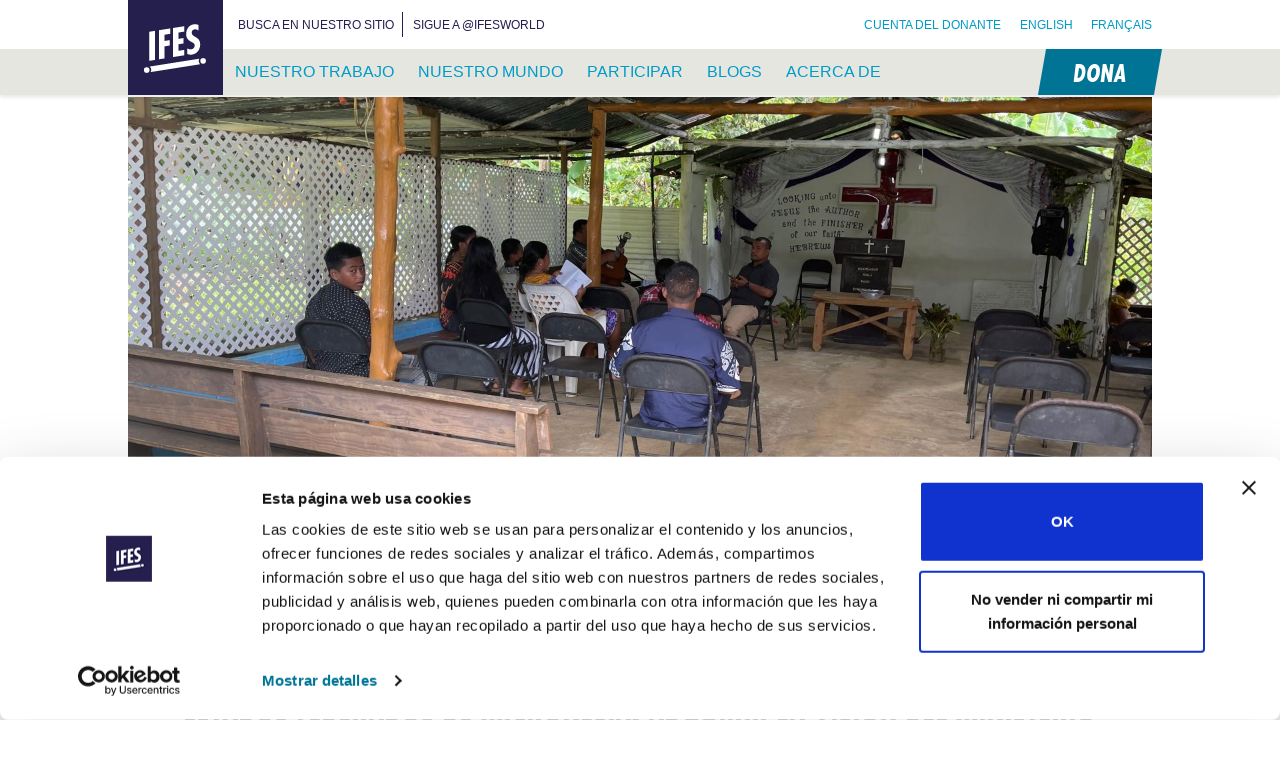

--- FILE ---
content_type: text/html; charset=UTF-8
request_url: https://ifesworld.org/es/prayerline/adquirir-la-vision-del-ministerio-pionero/?switch_language=es
body_size: 70208
content:
<!doctype html><html lang="es-ES"><head><script data-no-optimize="1">var litespeed_docref=sessionStorage.getItem("litespeed_docref");litespeed_docref&&(Object.defineProperty(document,"referrer",{get:function(){return litespeed_docref}}),sessionStorage.removeItem("litespeed_docref"));</script> <meta charset="UTF-8"><meta name="viewport" content="width=device-width, initial-scale=1"><link rel="profile" href="https://gmpg.org/xfn/11"><link rel="apple-touch-icon" sizes="180x180" href="https://ifesworld.org/wp-content/themes/ifes/assets/favicon/apple-touch-icon.png"><link rel="icon" type="image/png" sizes="32x32" href="https://ifesworld.org/wp-content/themes/ifes/assets/favicon/favicon-32x32.png"><link rel="icon" type="image/png" sizes="16x16" href="https://ifesworld.org/wp-content/themes/ifes/assets/favicon/favicon-16x16.png"><link rel="manifest" href="https://ifesworld.org/wp-content/themes/ifes/assets/favicon/site.webmanifest"><link rel="mask-icon" href="https://ifesworld.org/wp-content/themes/ifes/assets/favicon/safari-pinned-tab.svg" color="#251f4f"><meta name="msapplication-TileColor" content="#251f4f"><meta name="msapplication-TileImage" content="https://ifesworld.org/wp-content/themes/ifes/assets/favicon/mstile-144x144.png"><meta name="theme-color" content="#ffffff"> <script type="litespeed/javascript">if(window.FontFace){var font=new FontFace('futura-pt-condensed','url(https://use.typekit.net/af/e6a9c1/00000000000000000001203e/27/l?primer=7cdcb44be4a7db8877ffa5c0007b8dd865b3bbc383831fe2ea177f62257a9191&fvd=i7&v=3.woff2)',{style:'italic',unicodeRange:'U+000-5FF',weight:'700'});font.load().then(function(){document.fonts.add(font)})}</script> <script id="mcjs" type="litespeed/javascript">!function(c,h,i,m,p){m=c.createElement(h),p=c.getElementsByTagName(h)[0],m.async=1,m.src=i,p.parentNode.insertBefore(m,p)}(document,"script","https://chimpstatic.com/mcjs-connected/js/users/5a0f7f0908df46b0b54cab07d/a26244385b90daf8b97b737e9.js")</script> <script type="litespeed/javascript">window.dataLayer=window.dataLayer||[];function gtag(){dataLayer.push(arguments)}
gtag("consent","default",{ad_personalization:"denied",ad_storage:"denied",ad_user_data:"denied",analytics_storage:"denied",functionality_storage:"denied",personalization_storage:"denied",security_storage:"granted",wait_for_update:500,});gtag("set","ads_data_redaction",!0);gtag("set","url_passthrough",!0)</script> <script type="litespeed/javascript">(function(w,d,s,l,i){w[l]=w[l]||[];w[l].push({'gtm.start':new Date().getTime(),event:'gtm.js'});var f=d.getElementsByTagName(s)[0],j=d.createElement(s),dl=l!=='dataLayer'?'&l='+l:'';j.async=!0;j.src='https://www.googletagmanager.com/gtm.js?id='+i+dl;f.parentNode.insertBefore(j,f)})(window,document,'script','dataLayer','GTM-ND7NX6X')</script> <script
		id="Cookiebot"
		src="https://consent.cookiebot.com/uc.js"
		data-implementation="wp"
		data-cbid="9d4d79f1-f64d-4098-a794-257071b5afd2"
		data-georegions="{'region':'US','cbid':'77ead0a8-c6d9-4b40-b2be-17bf322805e6'}"				data-culture="ES"
					></script> <meta name='robots' content='index, follow, max-image-preview:large, max-snippet:-1, max-video-preview:-1' /><link rel="alternate" hreflang="en" href="https://ifesworld.org/en/prayerline/catching-the-vision-for-pioneering-ministry/?switch_language=en" /><link rel="alternate" hreflang="es" href="https://ifesworld.org/es/prayerline/adquirir-la-vision-del-ministerio-pionero/?switch_language=es" /><link rel="alternate" hreflang="fr" href="https://ifesworld.org/fr/prayerline/attraper-la-vision-pour-le-ministere-pionnier/?switch_language=fr" /><link rel="alternate" hreflang="x-default" href="https://ifesworld.org/en/prayerline/catching-the-vision-for-pioneering-ministry/?switch_language=en" /><title>Adquirir la visión del ministerio pionero  &#183; IFES Prayerline</title><meta name="description" content="“Dios ha puesto una carga en mi corazón por las personas de Micronesia”, comparte Mark, un recién graduado de los Estados Federados de Micronesia (EFM)." /><link rel="canonical" href="https://ifesworld.org/es/prayerline/adquirir-la-vision-del-ministerio-pionero/" /><meta property="og:locale" content="es_ES" /><meta property="og:type" content="article" /><meta property="og:title" content="Adquirir la visión del ministerio pionero  &#183; IFES Prayerline" /><meta property="og:description" content="“Dios ha puesto una carga en mi corazón por las personas de Micronesia”, comparte Mark, un recién graduado de los Estados Federados de Micronesia (EFM)." /><meta property="og:url" content="https://ifesworld.org/es/prayerline/adquirir-la-vision-del-ministerio-pionero/" /><meta property="og:site_name" content="IFES" /><meta property="article:modified_time" content="2023-05-16T11:51:42+00:00" /><meta property="og:image" content="https://ifesworld.org/wp-content/uploads/2023/05/Mark-FSM1-scaled.jpg" /><meta property="og:image:width" content="2560" /><meta property="og:image:height" content="1920" /><meta property="og:image:type" content="image/jpeg" /><meta name="twitter:card" content="summary_large_image" /><meta name="twitter:label1" content="Tiempo de lectura" /><meta name="twitter:data1" content="4 minutos" /> <script type="application/ld+json" class="yoast-schema-graph">{"@context":"https://schema.org","@graph":[{"@type":"WebPage","@id":"https://ifesworld.org/es/prayerline/adquirir-la-vision-del-ministerio-pionero/","url":"https://ifesworld.org/es/prayerline/adquirir-la-vision-del-ministerio-pionero/","name":"Adquirir la visión del ministerio pionero  &#183; IFES Prayerline","isPartOf":{"@id":"https://ifesworld.org/es/#website"},"primaryImageOfPage":{"@id":"https://ifesworld.org/es/prayerline/adquirir-la-vision-del-ministerio-pionero/#primaryimage"},"image":{"@id":"https://ifesworld.org/es/prayerline/adquirir-la-vision-del-ministerio-pionero/#primaryimage"},"thumbnailUrl":"https://ifesworld.org/wp-content/uploads/2023/05/Mark-FSM1-scaled.jpg","datePublished":"2023-05-16T11:51:40+00:00","dateModified":"2023-05-16T11:51:42+00:00","description":"“Dios ha puesto una carga en mi corazón por las personas de Micronesia”, comparte Mark, un recién graduado de los Estados Federados de Micronesia (EFM).","breadcrumb":{"@id":"https://ifesworld.org/es/prayerline/adquirir-la-vision-del-ministerio-pionero/#breadcrumb"},"inLanguage":"es","potentialAction":[{"@type":"ReadAction","target":["https://ifesworld.org/es/prayerline/adquirir-la-vision-del-ministerio-pionero/"]}]},{"@type":"ImageObject","inLanguage":"es","@id":"https://ifesworld.org/es/prayerline/adquirir-la-vision-del-ministerio-pionero/#primaryimage","url":"https://ifesworld.org/wp-content/uploads/2023/05/Mark-FSM1-scaled.jpg","contentUrl":"https://ifesworld.org/wp-content/uploads/2023/05/Mark-FSM1-scaled.jpg","width":2560,"height":1920},{"@type":"BreadcrumbList","@id":"https://ifesworld.org/es/prayerline/adquirir-la-vision-del-ministerio-pionero/#breadcrumb","itemListElement":[{"@type":"ListItem","position":1,"name":"Home","item":"https://ifesworld.org/es/"},{"@type":"ListItem","position":2,"name":"Prayerline","item":"https://ifesworld.org/en/prayerline/"},{"@type":"ListItem","position":3,"name":"Adquirir la visión del ministerio pionero "}]},{"@type":"WebSite","@id":"https://ifesworld.org/es/#website","url":"https://ifesworld.org/es/","name":"IFES","description":"A movement of students sharing and living out the good news of Jesus Christ. Locally. Nationally. Globally.","publisher":{"@id":"https://ifesworld.org/es/#organization"},"potentialAction":[{"@type":"SearchAction","target":{"@type":"EntryPoint","urlTemplate":"https://ifesworld.org/es/?s={search_term_string}"},"query-input":{"@type":"PropertyValueSpecification","valueRequired":true,"valueName":"search_term_string"}}],"inLanguage":"es"},{"@type":"Organization","@id":"https://ifesworld.org/es/#organization","name":"IFES · International Fellowship of Evangelical Students","url":"https://ifesworld.org/es/","logo":{"@type":"ImageObject","inLanguage":"es","@id":"https://ifesworld.org/es/#/schema/logo/image/","url":"https://ifesworld.org/wp-content/uploads/2019/06/ifeslogo.png","contentUrl":"https://ifesworld.org/wp-content/uploads/2019/06/ifeslogo.png","width":262,"height":262,"caption":"IFES · International Fellowship of Evangelical Students"},"image":{"@id":"https://ifesworld.org/es/#/schema/logo/image/"}}]}</script> <link rel='dns-prefetch' href='//static.addtoany.com' /><link rel='dns-prefetch' href='//fonts.googleapis.com' /><link rel='dns-prefetch' href='//use.fontawesome.com' /><link rel="alternate" type="application/rss+xml" title="IFES &raquo; Feed" href="https://ifesworld.org/es/feed/" /><link rel="alternate" type="application/rss+xml" title="IFES &raquo; Feed de los comentarios" href="https://ifesworld.org/es/comments/feed/" /><link rel="alternate" title="oEmbed (JSON)" type="application/json+oembed" href="https://ifesworld.org/es/wp-json/oembed/1.0/embed?url=https%3A%2F%2Fifesworld.org%2Fes%2Fprayerline%2Fadquirir-la-vision-del-ministerio-pionero%2F" /><link rel="alternate" title="oEmbed (XML)" type="text/xml+oembed" href="https://ifesworld.org/es/wp-json/oembed/1.0/embed?url=https%3A%2F%2Fifesworld.org%2Fes%2Fprayerline%2Fadquirir-la-vision-del-ministerio-pionero%2F&#038;format=xml" /><style id='wp-img-auto-sizes-contain-inline-css' type='text/css'>img:is([sizes=auto i],[sizes^="auto," i]){contain-intrinsic-size:3000px 1500px}
/*# sourceURL=wp-img-auto-sizes-contain-inline-css */</style><link data-optimized="2" rel="stylesheet" href="https://ifesworld.org/wp-content/litespeed/css/1f132baf24034aeadf1f0c506f8a86f4.css?ver=dbfe4" /><style id='wp-block-paragraph-inline-css' type='text/css'>.is-small-text{font-size:.875em}.is-regular-text{font-size:1em}.is-large-text{font-size:2.25em}.is-larger-text{font-size:3em}.has-drop-cap:not(:focus):first-letter{float:left;font-size:8.4em;font-style:normal;font-weight:100;line-height:.68;margin:.05em .1em 0 0;text-transform:uppercase}body.rtl .has-drop-cap:not(:focus):first-letter{float:none;margin-left:.1em}p.has-drop-cap.has-background{overflow:hidden}:root :where(p.has-background){padding:1.25em 2.375em}:where(p.has-text-color:not(.has-link-color)) a{color:inherit}p.has-text-align-left[style*="writing-mode:vertical-lr"],p.has-text-align-right[style*="writing-mode:vertical-rl"]{rotate:180deg}
/*# sourceURL=https://ifesworld.org/wp-content/plugins/gutenberg/build/styles/block-library/paragraph/style.css */</style><style id='wp-block-quote-inline-css' type='text/css'>.wp-block-quote{box-sizing:border-box;overflow-wrap:break-word}.wp-block-quote.is-large:where(:not(.is-style-plain)),.wp-block-quote.is-style-large:where(:not(.is-style-plain)){margin-bottom:1em;padding:0 1em}.wp-block-quote.is-large:where(:not(.is-style-plain)) p,.wp-block-quote.is-style-large:where(:not(.is-style-plain)) p{font-size:1.5em;font-style:italic;line-height:1.6}.wp-block-quote.is-large:where(:not(.is-style-plain)) cite,.wp-block-quote.is-large:where(:not(.is-style-plain)) footer,.wp-block-quote.is-style-large:where(:not(.is-style-plain)) cite,.wp-block-quote.is-style-large:where(:not(.is-style-plain)) footer{font-size:1.125em;text-align:right}.wp-block-quote>cite{display:block}
/*# sourceURL=https://ifesworld.org/wp-content/plugins/gutenberg/build/styles/block-library/quote/style.css */</style><style id='wp-block-quote-theme-inline-css' type='text/css'>.wp-block-quote{border-left:.25em solid;margin:0 0 1.75em;padding-left:1em}.wp-block-quote cite,.wp-block-quote footer{color:currentColor;font-size:.8125em;font-style:normal;position:relative}.wp-block-quote:where(.has-text-align-right){border-left:none;border-right:.25em solid;padding-left:0;padding-right:1em}.wp-block-quote:where(.has-text-align-center){border:none;padding-left:0}.wp-block-quote.is-large,.wp-block-quote.is-style-large,.wp-block-quote:where(.is-style-plain){border:none}
/*# sourceURL=https://ifesworld.org/wp-content/plugins/gutenberg/build/styles/block-library/quote/theme.css */</style><style id='wp-block-list-inline-css' type='text/css'>ol,ul{box-sizing:border-box}:root :where(.wp-block-list.has-background){padding:1.25em 2.375em}
/*# sourceURL=https://ifesworld.org/wp-content/plugins/gutenberg/build/styles/block-library/list/style.css */</style><style id='global-styles-inline-css' type='text/css'>:root{--wp--preset--aspect-ratio--square: 1;--wp--preset--aspect-ratio--4-3: 4/3;--wp--preset--aspect-ratio--3-4: 3/4;--wp--preset--aspect-ratio--3-2: 3/2;--wp--preset--aspect-ratio--2-3: 2/3;--wp--preset--aspect-ratio--16-9: 16/9;--wp--preset--aspect-ratio--9-16: 9/16;--wp--preset--color--black: #000000;--wp--preset--color--cyan-bluish-gray: #abb8c3;--wp--preset--color--white: #FFFFFF;--wp--preset--color--pale-pink: #f78da7;--wp--preset--color--vivid-red: #cf2e2e;--wp--preset--color--luminous-vivid-orange: #ff6900;--wp--preset--color--luminous-vivid-amber: #fcb900;--wp--preset--color--light-green-cyan: #7bdcb5;--wp--preset--color--vivid-green-cyan: #00d084;--wp--preset--color--pale-cyan-blue: #8ed1fc;--wp--preset--color--vivid-cyan-blue: #0693e3;--wp--preset--color--vivid-purple: #9b51e0;--wp--preset--color--primary: #251F4f;--wp--preset--color--accent: #007696;--wp--preset--color--accent-light: #009AC3;--wp--preset--color--white-dark: #E6E6DF;--wp--preset--color--world-student-day: #E85485;--wp--preset--color--latin-america: #EC6246;--wp--preset--color--europe: #F4930B;--wp--preset--color--south-asia: #FFC400;--wp--preset--color--caribbean: #FFE81A;--wp--preset--color--epsa: #C8D539;--wp--preset--color--mena: #60B33D;--wp--preset--color--south-pacific: #34B7B7;--wp--preset--color--east-asia: #86CDF3;--wp--preset--color--north-america: #0870B5;--wp--preset--color--eurasia: #4F4899;--wp--preset--color--francophone-africa: #A076B2;--wp--preset--gradient--vivid-cyan-blue-to-vivid-purple: linear-gradient(135deg,rgb(6,147,227) 0%,rgb(155,81,224) 100%);--wp--preset--gradient--light-green-cyan-to-vivid-green-cyan: linear-gradient(135deg,rgb(122,220,180) 0%,rgb(0,208,130) 100%);--wp--preset--gradient--luminous-vivid-amber-to-luminous-vivid-orange: linear-gradient(135deg,rgb(252,185,0) 0%,rgb(255,105,0) 100%);--wp--preset--gradient--luminous-vivid-orange-to-vivid-red: linear-gradient(135deg,rgb(255,105,0) 0%,rgb(207,46,46) 100%);--wp--preset--gradient--very-light-gray-to-cyan-bluish-gray: linear-gradient(135deg,rgb(238,238,238) 0%,rgb(169,184,195) 100%);--wp--preset--gradient--cool-to-warm-spectrum: linear-gradient(135deg,rgb(74,234,220) 0%,rgb(151,120,209) 20%,rgb(207,42,186) 40%,rgb(238,44,130) 60%,rgb(251,105,98) 80%,rgb(254,248,76) 100%);--wp--preset--gradient--blush-light-purple: linear-gradient(135deg,rgb(255,206,236) 0%,rgb(152,150,240) 100%);--wp--preset--gradient--blush-bordeaux: linear-gradient(135deg,rgb(254,205,165) 0%,rgb(254,45,45) 50%,rgb(107,0,62) 100%);--wp--preset--gradient--luminous-dusk: linear-gradient(135deg,rgb(255,203,112) 0%,rgb(199,81,192) 50%,rgb(65,88,208) 100%);--wp--preset--gradient--pale-ocean: linear-gradient(135deg,rgb(255,245,203) 0%,rgb(182,227,212) 50%,rgb(51,167,181) 100%);--wp--preset--gradient--electric-grass: linear-gradient(135deg,rgb(202,248,128) 0%,rgb(113,206,126) 100%);--wp--preset--gradient--midnight: linear-gradient(135deg,rgb(2,3,129) 0%,rgb(40,116,252) 100%);--wp--preset--font-size--small: 13px;--wp--preset--font-size--medium: 20px;--wp--preset--font-size--large: 36px;--wp--preset--font-size--x-large: 42px;--wp--preset--font-size--xs: 13px;--wp--preset--font-size--sm: 19.5px;--wp--preset--font-size--md: 22px;--wp--preset--font-size--lg: 36.5px;--wp--preset--font-size--xl: 49.5px;--wp--preset--font-size--xxl: 59.5px;--wp--preset--font-size--xxxl: 69.5px;--wp--preset--font-size--xxxxl: 80px;--wp--preset--spacing--20: 0.44rem;--wp--preset--spacing--30: 0.67rem;--wp--preset--spacing--40: 1rem;--wp--preset--spacing--50: 1.5rem;--wp--preset--spacing--60: 2.25rem;--wp--preset--spacing--70: 3.38rem;--wp--preset--spacing--80: 5.06rem;--wp--preset--shadow--natural: 6px 6px 9px rgba(0, 0, 0, 0.2);--wp--preset--shadow--deep: 12px 12px 50px rgba(0, 0, 0, 0.4);--wp--preset--shadow--sharp: 6px 6px 0px rgba(0, 0, 0, 0.2);--wp--preset--shadow--outlined: 6px 6px 0px -3px rgb(255, 255, 255), 6px 6px rgb(0, 0, 0);--wp--preset--shadow--crisp: 6px 6px 0px rgb(0, 0, 0);}:where(.is-layout-flex){gap: 0.5em;}:where(.is-layout-grid){gap: 0.5em;}body .is-layout-flex{display: flex;}.is-layout-flex{flex-wrap: wrap;align-items: center;}.is-layout-flex > :is(*, div){margin: 0;}body .is-layout-grid{display: grid;}.is-layout-grid > :is(*, div){margin: 0;}:where(.wp-block-columns.is-layout-flex){gap: 2em;}:where(.wp-block-columns.is-layout-grid){gap: 2em;}:where(.wp-block-post-template.is-layout-flex){gap: 1.25em;}:where(.wp-block-post-template.is-layout-grid){gap: 1.25em;}.has-black-color{color: var(--wp--preset--color--black) !important;}.has-cyan-bluish-gray-color{color: var(--wp--preset--color--cyan-bluish-gray) !important;}.has-white-color{color: var(--wp--preset--color--white) !important;}.has-pale-pink-color{color: var(--wp--preset--color--pale-pink) !important;}.has-vivid-red-color{color: var(--wp--preset--color--vivid-red) !important;}.has-luminous-vivid-orange-color{color: var(--wp--preset--color--luminous-vivid-orange) !important;}.has-luminous-vivid-amber-color{color: var(--wp--preset--color--luminous-vivid-amber) !important;}.has-light-green-cyan-color{color: var(--wp--preset--color--light-green-cyan) !important;}.has-vivid-green-cyan-color{color: var(--wp--preset--color--vivid-green-cyan) !important;}.has-pale-cyan-blue-color{color: var(--wp--preset--color--pale-cyan-blue) !important;}.has-vivid-cyan-blue-color{color: var(--wp--preset--color--vivid-cyan-blue) !important;}.has-vivid-purple-color{color: var(--wp--preset--color--vivid-purple) !important;}.has-black-background-color{background-color: var(--wp--preset--color--black) !important;}.has-cyan-bluish-gray-background-color{background-color: var(--wp--preset--color--cyan-bluish-gray) !important;}.has-white-background-color{background-color: var(--wp--preset--color--white) !important;}.has-pale-pink-background-color{background-color: var(--wp--preset--color--pale-pink) !important;}.has-vivid-red-background-color{background-color: var(--wp--preset--color--vivid-red) !important;}.has-luminous-vivid-orange-background-color{background-color: var(--wp--preset--color--luminous-vivid-orange) !important;}.has-luminous-vivid-amber-background-color{background-color: var(--wp--preset--color--luminous-vivid-amber) !important;}.has-light-green-cyan-background-color{background-color: var(--wp--preset--color--light-green-cyan) !important;}.has-vivid-green-cyan-background-color{background-color: var(--wp--preset--color--vivid-green-cyan) !important;}.has-pale-cyan-blue-background-color{background-color: var(--wp--preset--color--pale-cyan-blue) !important;}.has-vivid-cyan-blue-background-color{background-color: var(--wp--preset--color--vivid-cyan-blue) !important;}.has-vivid-purple-background-color{background-color: var(--wp--preset--color--vivid-purple) !important;}.has-black-border-color{border-color: var(--wp--preset--color--black) !important;}.has-cyan-bluish-gray-border-color{border-color: var(--wp--preset--color--cyan-bluish-gray) !important;}.has-white-border-color{border-color: var(--wp--preset--color--white) !important;}.has-pale-pink-border-color{border-color: var(--wp--preset--color--pale-pink) !important;}.has-vivid-red-border-color{border-color: var(--wp--preset--color--vivid-red) !important;}.has-luminous-vivid-orange-border-color{border-color: var(--wp--preset--color--luminous-vivid-orange) !important;}.has-luminous-vivid-amber-border-color{border-color: var(--wp--preset--color--luminous-vivid-amber) !important;}.has-light-green-cyan-border-color{border-color: var(--wp--preset--color--light-green-cyan) !important;}.has-vivid-green-cyan-border-color{border-color: var(--wp--preset--color--vivid-green-cyan) !important;}.has-pale-cyan-blue-border-color{border-color: var(--wp--preset--color--pale-cyan-blue) !important;}.has-vivid-cyan-blue-border-color{border-color: var(--wp--preset--color--vivid-cyan-blue) !important;}.has-vivid-purple-border-color{border-color: var(--wp--preset--color--vivid-purple) !important;}.has-vivid-cyan-blue-to-vivid-purple-gradient-background{background: var(--wp--preset--gradient--vivid-cyan-blue-to-vivid-purple) !important;}.has-light-green-cyan-to-vivid-green-cyan-gradient-background{background: var(--wp--preset--gradient--light-green-cyan-to-vivid-green-cyan) !important;}.has-luminous-vivid-amber-to-luminous-vivid-orange-gradient-background{background: var(--wp--preset--gradient--luminous-vivid-amber-to-luminous-vivid-orange) !important;}.has-luminous-vivid-orange-to-vivid-red-gradient-background{background: var(--wp--preset--gradient--luminous-vivid-orange-to-vivid-red) !important;}.has-very-light-gray-to-cyan-bluish-gray-gradient-background{background: var(--wp--preset--gradient--very-light-gray-to-cyan-bluish-gray) !important;}.has-cool-to-warm-spectrum-gradient-background{background: var(--wp--preset--gradient--cool-to-warm-spectrum) !important;}.has-blush-light-purple-gradient-background{background: var(--wp--preset--gradient--blush-light-purple) !important;}.has-blush-bordeaux-gradient-background{background: var(--wp--preset--gradient--blush-bordeaux) !important;}.has-luminous-dusk-gradient-background{background: var(--wp--preset--gradient--luminous-dusk) !important;}.has-pale-ocean-gradient-background{background: var(--wp--preset--gradient--pale-ocean) !important;}.has-electric-grass-gradient-background{background: var(--wp--preset--gradient--electric-grass) !important;}.has-midnight-gradient-background{background: var(--wp--preset--gradient--midnight) !important;}.has-small-font-size{font-size: var(--wp--preset--font-size--small) !important;}.has-medium-font-size{font-size: var(--wp--preset--font-size--medium) !important;}.has-large-font-size{font-size: var(--wp--preset--font-size--large) !important;}.has-x-large-font-size{font-size: var(--wp--preset--font-size--x-large) !important;}
/*# sourceURL=global-styles-inline-css */</style><style id='classic-theme-styles-inline-css' type='text/css'>/*! This file is auto-generated */
.wp-block-button__link{color:#fff;background-color:#32373c;border-radius:9999px;box-shadow:none;text-decoration:none;padding:calc(.667em + 2px) calc(1.333em + 2px);font-size:1.125em}.wp-block-file__button{background:#32373c;color:#fff;text-decoration:none}
/*# sourceURL=/wp-includes/css/classic-themes.min.css */</style><style id='font-awesome-svg-styles-default-inline-css' type='text/css'>.svg-inline--fa {
  display: inline-block;
  height: 1em;
  overflow: visible;
  vertical-align: -.125em;
}
/*# sourceURL=font-awesome-svg-styles-default-inline-css */</style><style id='font-awesome-svg-styles-inline-css' type='text/css'>.wp-block-font-awesome-icon svg::before,
   .wp-rich-text-font-awesome-icon svg::before {content: unset;}
/*# sourceURL=font-awesome-svg-styles-inline-css */</style><style id='contact-form-7-inline-css' type='text/css'>.wpcf7 .wpcf7-recaptcha iframe {margin-bottom: 0;}.wpcf7 .wpcf7-recaptcha[data-align="center"] > div {margin: 0 auto;}.wpcf7 .wpcf7-recaptcha[data-align="right"] > div {margin: 0 0 0 auto;}
/*# sourceURL=contact-form-7-inline-css */</style><link rel='stylesheet' id='font-awesome-official-css' href='https://use.fontawesome.com/releases/v6.7.2/css/all.css' type='text/css' media='all' integrity="sha384-nRgPTkuX86pH8yjPJUAFuASXQSSl2/bBUiNV47vSYpKFxHJhbcrGnmlYpYJMeD7a" crossorigin="anonymous" /><style id='addtoany-inline-css' type='text/css'>@media screen and (min-width:981px){
.a2a_floating_style.a2a_default_style{display:none;}
}
/*# sourceURL=addtoany-inline-css */</style><style id='posts-table-pro-head-inline-css' type='text/css'>table.posts-data-table { visibility: hidden; }
/*# sourceURL=posts-table-pro-head-inline-css */</style><link rel='stylesheet' id='font-awesome-official-v4shim-css' href='https://use.fontawesome.com/releases/v6.7.2/css/v4-shims.css' type='text/css' media='all' integrity="sha384-npPMK6zwqNmU3qyCCxEcWJkLBNYxEFM1nGgSoAWuCCXqVVz0cvwKEMfyTNkOxM2N" crossorigin="anonymous" /> <script type="litespeed/javascript" data-src="https://ifesworld.org/wp-includes/js/jquery/jquery.min.js" id="jquery-core-js"></script> <script id="addtoany-core-js-before" type="litespeed/javascript">window.a2a_config=window.a2a_config||{};a2a_config.callbacks=[];a2a_config.overlays=[];a2a_config.templates={};a2a_localize={Share:"Compartir",Save:"Guardar",Subscribe:"Suscribir",Email:"Correo electrónico",Bookmark:"Marcador",ShowAll:"Mostrar todo",ShowLess:"Mostrar menos",FindServices:"Encontrar servicio(s)",FindAnyServiceToAddTo:"Encuentra al instante cualquier servicio para añadir a",PoweredBy:"Funciona con",ShareViaEmail:"Compartir por correo electrónico",SubscribeViaEmail:"Suscribirse a través de correo electrónico",BookmarkInYourBrowser:"Añadir a marcadores de tu navegador",BookmarkInstructions:"Presiona «Ctrl+D» o «\u2318+D» para añadir esta página a marcadores",AddToYourFavorites:"Añadir a tus favoritos",SendFromWebOrProgram:"Enviar desde cualquier dirección o programa de correo electrónico ",EmailProgram:"Programa de correo electrónico",More:"Más&#8230;",ThanksForSharing:"¡Gracias por compartir!",ThanksForFollowing:"¡Gracias por seguirnos!"}</script> <script type="text/javascript" defer src="https://static.addtoany.com/menu/page.js" id="addtoany-core-js"></script> <script id="ifes_fru_common_scripts-js-extra" type="litespeed/javascript">var ifes_fru_common={"destinations":[{"id":"22","code":"GMISD_DEPT","category":"Programs","description_en":"Indigenous Support Development","description_es":"Desarrollo de Apoyo Econ\u00f3mico Aut\u00f3ctono","description_fr":"D\u00e9veloppement du soutien au niveau local","publish_to_web":"1","date_created":"2024-07-23 08:17:45","date_modified":"2026-01-20 02:30:03","long_description_en":"Indigenous Support Development","long_description_es":"el programa de Desarrollo de Apoyo Econ\u00f3mico Aut\u00f3ctono","long_description_fr":"Projet de d\u00e9veloppement du soutien au niveau local de l'IFES"},{"id":"45","code":"INMAL_SKSE","category":"IFES Staff","description_en":"Kenneth Seow's ministry","description_es":"el ministerio de Kenneth Seow","description_fr":"Le minist\u00e8re de Kenneth Seow","publish_to_web":"1","date_created":"2024-07-23 08:17:45","date_modified":"2026-01-20 02:30:09","long_description_en":"Kenneth Seow's work with IFES Asia","long_description_es":"el ministerio de Kenneth Seow en IFES Aia","long_description_fr":"le minist\u00e8re de Kenneth Seow avec IFES Asie"},{"id":"49","code":"GMISM_DEPT","category":"Programs","description_en":"International Student Ministry","description_es":"Ministerio de Estudiantes Internacionales","description_fr":"Minist\u00e8re des \u00e9tudiants internationaux","publish_to_web":"1","date_created":"2024-07-23 08:17:45","date_modified":"2026-01-20 02:30:09","long_description_en":"International Student Ministry","long_description_es":"Ministerio de Estudiantes Internacionales","long_description_fr":"Minist\u00e8re des \u00e9tudiants internationaux"},{"id":"65","code":"INFRI_SRDA","category":"IFES Staff","description_en":"Rebecca Davies' ministry","description_es":"el ministerio de Rebecca Davies","description_fr":"Le minist\u00e8re de Rebecca Davies","publish_to_web":"1","date_created":"2024-07-23 08:17:45","date_modified":"2026-01-20 02:30:09","long_description_en":"Rebecca Davies' ministry","long_description_es":"el ministerio de Rebecca Davies","long_description_fr":"Le minist\u00e8re de Rebecca Davies"},{"id":"78","code":"SA000_SYAB","category":"IFES Staff","description_en":"Yohan Abeynaike's ministry","description_es":"el ministerio de Yohan Abeynaike","description_fr":"Le minist\u00e8re de Yohan Abeynaike","publish_to_web":"1","date_created":"2024-07-23 08:17:45","date_modified":"2026-01-20 02:30:09","long_description_en":"Yohan Abeynaike's ministry in South Asia","long_description_es":"el ministerio de Yohan Abeynaike en Asia del Sur","long_description_fr":"Le minist\u00e8re de Yohan Abeynaike en Asie du Sud"},{"id":"79","code":"CR000_SKST","category":"IFES Staff","description_en":"Kerwin Stuart's ministry","description_es":"el ministerio de Kerwin Stuart","description_fr":"Le minist\u00e8re de Kerwin Stuart","publish_to_web":"1","date_created":"2024-07-23 08:17:45","date_modified":"2026-01-20 02:30:09","long_description_en":"Kerwin Stuart's ministry in the Caribbean","long_description_es":"el ministerio de Kerwin Stuart en el Caribe","long_description_fr":"Le minist\u00e8re de Kerwin Stuart dans la Cara\u00efbe"},{"id":"92","code":"GMGRD_DEPT","category":"Programs","description_en":"Graduate Impact","description_es":"Impacto de los Graduados","description_fr":"Impact des dipl\u00f4m\u00e9s","publish_to_web":"1","date_created":"2024-07-23 08:17:45","date_modified":"2026-01-20 02:30:09","long_description_en":"Graduate Impact","long_description_es":"Impacto de los Graduados","long_description_fr":"Impact des dipl\u00f4m\u00e9s"},{"id":"98","code":"GMGOV_DEPT","category":"Programs","description_en":"Governance Development","description_es":"Desarrollo de Gobernanza","description_fr":"Renforcement de la gouvernance","publish_to_web":"1","date_created":"2024-07-23 08:17:45","date_modified":"2026-01-20 02:30:09","long_description_en":"Governance Development","long_description_es":"Desarrollo de Gobernanza","long_description_fr":"Le programme de renforcement de la gouvernance"},{"id":"104","code":"GMETU_DEPT","category":"Programs","description_en":"Engaging the University","description_es":"Conectar con la Universidad","description_fr":"Interagir avec l\u2019universit\u00e9","publish_to_web":"1","date_created":"2024-07-23 08:17:45","date_modified":"2026-01-20 02:30:09","long_description_en":"Engaging the University","long_description_es":"Conectar con la Universidad","long_description_fr":"Interagir avec l\u2019universit\u00e9"},{"id":"144","code":"INTGS_SAAR","category":"IFES Staff","description_en":"Annette Arulrajah's ministry","description_es":"el ministerio de Annette Arulrajah","description_fr":"Le minist\u00e8re d'Annette Arulrajah","publish_to_web":"1","date_created":"2024-07-23 08:17:45","date_modified":"2026-01-20 02:30:09","long_description_en":"Annette Arulrajah's ministry","long_description_es":"el ministerio de Annette Arulrajah","long_description_fr":"Le minist\u00e8re d\u2019Annette Arulrajah"},{"id":"151","code":"US000_SJPA","category":"IFES Staff","description_en":"Janelle Partridge's ministry","description_es":"el ministerio de Janelle Partridge","description_fr":"Le minist\u00e8re de Janelle Partridge","publish_to_web":"1","date_created":"2024-07-23 08:17:45","date_modified":"2026-01-20 02:30:09","long_description_en":"Janelle Partridge's ministry with IFES/USA","long_description_es":"el ministerio de Janelle Partridge con IFES/USA","long_description_fr":"Le minist\u00e8re de Janelle Partridge avec IFES/USA"},{"id":"161","code":"ER000_SAJO","category":"IFES Staff","description_en":"Adam Jones' ministry","description_es":"el ministerio de Adam Jones","description_fr":"Le minist\u00e8re d'Adam Jones","publish_to_web":"1","date_created":"2024-07-23 08:17:45","date_modified":"2026-01-20 02:30:09","long_description_en":"Adam Jones' ministry in Europe","long_description_es":"el ministerio de Adam Jones en Europa","long_description_fr":"Le minist\u00e8re d'Adam Jones en Europe"},{"id":"1262","code":"CR000_PACAD","category":"National Movement Staff","description_en":"CARIFES Academy","description_es":"CARIFES Academy","description_fr":"CARIFES Academy","publish_to_web":"1","date_created":"2024-07-23 08:17:48","date_modified":"2025-09-02 12:19:58","long_description_en":"CARIFES Academy","long_description_es":"CARIFES Academy","long_description_fr":null},{"id":"1274","code":"INGRM_SWCH","category":"IFES Staff","description_en":"Wesley's work as ISM Coordinator","description_es":"el ministerio de Wesley como Coordinadora del Ministerio de Estudiantes Internacionales","description_fr":"Le minist\u00e8re de Wesley en tant que coordinateur du Minist\u00e8re des \u00e9tudiants internationaux","publish_to_web":"1","date_created":"2024-07-23 08:17:48","date_modified":"2026-01-20 02:30:11","long_description_en":"Wesley's work as ISM Coordinator","long_description_es":"el ministerio de Wesley como Coordinadora del Ministerio de Estudiantes Internacionales","long_description_fr":"Le minist\u00e8re de Wesley en tant que coordinateur du Minist\u00e8re des \u00e9tudiants internationaux"},{"id":"1278","code":"ER000_SMOT","category":"IFES Staff","description_en":"Michael Ots' ministry","description_es":"el ministerio de Michael Ots","description_fr":"Le minist\u00e8re de Michael Ots","publish_to_web":"1","date_created":"2024-07-23 08:17:48","date_modified":"2026-01-20 02:30:11","long_description_en":"Michael Ots ministry with the FEUER network in Europe","long_description_es":"el ministerio de Michael Ots con la red FEUER de evangelistas en Europa","long_description_fr":"Le minist\u00e8re de Michael Ots avec le r\u00e9seau d\u2019\u00e9vang\u00e9listes FEUER en Europe"},{"id":"2409","code":"EPKEN_XJMU","category":"National Movement Staff","description_en":"Justus Mudi's ministry in Kenya","description_es":"el ministerio de Justus Mudi en Kenia","description_fr":"Le minist\u00e8re de Justus Mudi au Kenya","publish_to_web":"1","date_created":"2024-07-23 08:17:50","date_modified":"2026-01-20 02:30:03","long_description_en":"Justus Mudi's ministry in Kenya","long_description_es":"el ministerio de Justus Mudi en Kenia","long_description_fr":"Le minist\u00e8re de Justus Mudi au Kenya"},{"id":"2487","code":"INGRM_STJE","category":"IFES Staff","description_en":"Timoth\u00e9e Joset's ministry","description_es":"el ministerio de Timoth\u00e9e Joset","description_fr":"Le minist\u00e8re de Timoth\u00e9e Joset","publish_to_web":"1","date_created":"2024-07-23 08:17:50","date_modified":"2026-01-20 02:30:23","long_description_en":"Timoth\u00e9e Joset\u2019s Engaging the University ministry","long_description_es":"el ministerio de Timoth\u00e9e Joset con Conectando con la Universidad","long_description_fr":"Le minist\u00e8re de Timoth\u00e9e Joset avec le project \"Interagir avec l'Universit\u00e9\""},{"id":"2638","code":"ERUKI_TRANS","category":"Country","description_en":"Great Britain","description_es":"Gran Breta\u00f1a","description_fr":"Grande-Bretagne","publish_to_web":"1","date_created":"2024-07-23 08:17:50","date_modified":"2026-01-20 02:30:31","long_description_en":"student ministry in Great Britain","long_description_es":"ministerio estudiantil en Gran Breta\u00f1a","long_description_fr":"Minist\u00e8re \u00e9tudiant en Grande-Bretagne"},{"id":"2645","code":"ERSWI_TVBGS","category":"Country","description_en":"Switzerland (VBG)","description_es":"Suiza con VBG","description_fr":"Suisse avec VBG","publish_to_web":"1","date_created":"2024-07-23 08:17:50","date_modified":"2026-01-20 02:30:31","long_description_en":"Student ministry in Switzerland with VBG","long_description_es":"ministerio estudiantil en Suiza con VBG","long_description_fr":"Minist\u00e8re \u00e9tudiant en Suisse avec VBG"},{"id":"2646","code":"ERSWI_TSUIS","category":"Country","description_en":"Switzerland (GBEU)","description_es":"Suiza con GBEU","description_fr":"Suisse avec GBEU","publish_to_web":"1","date_created":"2024-07-23 08:17:50","date_modified":"2026-01-20 02:30:31","long_description_en":"student ministry in Switzerland with GBEU","long_description_es":"ministerio estudiantil en Suiza con GBEU","long_description_fr":"Minist\u00e8re \u00e9tudiant en Suisse avec GBEU"},{"id":"2647","code":"ERSWE_TRANS","category":"Country","description_en":"Sweden","description_es":"Suecia","description_fr":"Su\u00e8de","publish_to_web":"1","date_created":"2024-07-23 08:17:50","date_modified":"2026-01-20 02:30:31","long_description_en":"student ministry in Sweden","long_description_es":"ministerio estudiantil en Suecia","long_description_fr":"Minist\u00e8re \u00e9tudiant en Su\u00e8de"},{"id":"2662","code":"ERSPA_XABA","category":"National Movement Staff","description_en":"Aida Banyuls' work in Spain & with Breaking New Ground","description_es":"el ministerio de Aida Banyuls en Espa\u00f1a y con IFES Abriendo Nuevos Caminos","description_fr":"Le minist\u00e8re d'Aida Banyuls en Espagne et avec IFES D\u00e9fricher de nouveaux territoires","publish_to_web":"1","date_created":"2024-07-23 08:17:50","date_modified":"2026-01-20 02:30:31","long_description_en":"Aida Banyuls' work in Spain & with Breaking New Ground","long_description_es":"el ministerio de Aida Banyuls en Espa\u00f1a","long_description_fr":"Le minist\u00e8re d'Aida Banyuls en Espagne"},{"id":"2663","code":"ERSPA_TRANS","category":"Country","description_en":"Spain","description_es":"Espa\u00f1a","description_fr":"Espagne","publish_to_web":"1","date_created":"2024-07-23 08:17:50","date_modified":"2026-01-20 02:30:31","long_description_en":"student ministry in Spain","long_description_es":"ministerio estudiantil en Espa\u00f1a","long_description_fr":"Minist\u00e8re \u00e9tudiant en Espagne"},{"id":"2669","code":"ERSLV_TRANS","category":"Country","description_en":"Slovenia","description_es":"Eslovenia","description_fr":"Slov\u00e9nie","publish_to_web":"1","date_created":"2024-07-23 08:17:50","date_modified":"2026-01-20 02:30:31","long_description_en":"student ministry in Slovenia","long_description_es":"ministerio estudiantil en Eslovenia","long_description_fr":"Minist\u00e8re \u00e9tudiant en Slov\u00e9nie"},{"id":"2674","code":"ERSLO_TRANS","category":"Country","description_en":"Slovakia","description_es":"Eslovaquia","description_fr":"Slovaquie","publish_to_web":"1","date_created":"2024-07-23 08:17:50","date_modified":"2026-01-20 02:30:31","long_description_en":"student ministry in Slovakia","long_description_es":"ministerio estudiantil en Eslovaquia","long_description_fr":"Minist\u00e8re \u00e9tudiant en Slovaquie"},{"id":"2677","code":"ERROI_TRANS","category":"Country","description_en":"Ireland","description_es":"Irlanda","description_fr":"Irlande","publish_to_web":"1","date_created":"2024-07-23 08:17:50","date_modified":"2026-01-20 02:30:31","long_description_en":"student ministry in Ireland","long_description_es":"ministerio estudiantil en Irlanda","long_description_fr":"Minist\u00e8re \u00e9tudiant en Irlande"},{"id":"2681","code":"ERPOR_TRANS","category":"Country","description_en":"Portugal","description_es":"Portugal","description_fr":"Portugal","publish_to_web":"1","date_created":"2024-07-23 08:17:50","date_modified":"2026-01-20 02:30:31","long_description_en":"student ministry in Portugal","long_description_es":"ministerio estudiantil en Portugal","long_description_fr":"Minist\u00e8re \u00e9tudiant au Portugal"},{"id":"2685","code":"ERNOR_TRANS","category":"Country","description_en":"Norway","description_es":"Noruega","description_fr":"Norv\u00e8ge","publish_to_web":"1","date_created":"2024-07-23 08:17:50","date_modified":"2026-01-20 02:30:31","long_description_en":"student ministry in Norway","long_description_es":"ministerio estudiantil en Noruega","long_description_fr":"Minist\u00e8re \u00e9tudiant en Norv\u00e8ge"},{"id":"2690","code":"ERNET_TRANS","category":"Country","description_en":"Netherlands","description_es":"Holanda","description_fr":"Pays-Bas","publish_to_web":"1","date_created":"2024-07-23 08:17:50","date_modified":"2026-01-20 02:30:31","long_description_en":"student ministry in the Netherlands","long_description_es":"ministerio estudiantil en Holanda","long_description_fr":"Minist\u00e8re \u00e9tudiant aux Pays-Bas"},{"id":"2692","code":"ERMON_TRANS","category":"Country","description_en":"Montenegro","description_es":"Montenegro","description_fr":"Mont\u00e9n\u00e9gro","publish_to_web":"1","date_created":"2024-07-23 08:17:50","date_modified":"2026-01-20 02:30:31","long_description_en":"student ministry in Montenegro","long_description_es":"ministerio estudiantil en Montenegro","long_description_fr":"Minist\u00e8re \u00e9tudiant au Mont\u00e9n\u00e9gro"},{"id":"2693","code":"ERMAC_TRANS","category":"Country","description_en":"North Macedonia","description_es":"Macedonia del Norte","description_fr":"Mac\u00e9doine du Nord","publish_to_web":"1","date_created":"2024-07-23 08:17:50","date_modified":"2026-01-20 02:30:31","long_description_en":"student ministry in North Macedonia","long_description_es":"ministerio estudiantil en Macedonia del Norte","long_description_fr":"Minist\u00e8re \u00e9tudiant en Mac\u00e9doine du Nord"},{"id":"2698","code":"ERLAT_TRANS","category":"Country","description_en":"Latvia","description_es":"Letonia","description_fr":"Lettonie","publish_to_web":"1","date_created":"2024-07-23 08:17:50","date_modified":"2026-01-20 02:30:31","long_description_en":"student ministry in Latvia","long_description_es":"ministerio estudiantil en Letonia","long_description_fr":"Minist\u00e8re \u00e9tudiant en Lettonie"},{"id":"2710","code":"ERITA_TRANS","category":"Country","description_en":"Italy","description_es":"Italia","description_fr":"Italie","publish_to_web":"1","date_created":"2024-07-23 08:17:50","date_modified":"2026-01-20 02:30:31","long_description_en":"student ministry in Italy","long_description_es":"ministerio estudiantil en Italia","long_description_fr":"Minist\u00e8re \u00e9tudiant en Italie"},{"id":"2712","code":"ERHUN_TRANS","category":"Country","description_en":"Hungary","description_es":"Hungr\u00eda","description_fr":"Hongrie","publish_to_web":"1","date_created":"2024-07-23 08:17:50","date_modified":"2026-01-20 02:30:31","long_description_en":"student ministry in Hungary","long_description_es":"ministerio estudiantil en Hungr\u00eda","long_description_fr":"Minist\u00e8re \u00e9tudiant en Hongrie"},{"id":"2714","code":"ERGRE_XJCL","category":"IFES Staff","description_en":"Jonathan and Dawn Clark's ministries","description_es":"el ministerio de Jonathan y Dawn Clark","description_fr":"Les minist\u00e8res de Jonathan et Dawn Clark","publish_to_web":"1","date_created":"2024-07-23 08:17:50","date_modified":"2026-01-20 02:30:31","long_description_en":"Jonathan and Dawn Clark's ministry in Greece","long_description_es":"el ministerio de Jonathan y Dawn Clark en Grecia","long_description_fr":"Le minist\u00e8re de Jonathan et Dawn Clark en Gr\u00e8ce"},{"id":"2718","code":"ERGER_TRANS","category":"Country","description_en":"Germany","description_es":"Alemania","description_fr":"Allemagne","publish_to_web":"1","date_created":"2024-07-23 08:17:50","date_modified":"2026-01-20 02:30:31","long_description_en":"student ministry in Germany","long_description_es":"ministerio estudiantil en Alemania","long_description_fr":"Minist\u00e8re \u00e9tudiant en Allemagne"},{"id":"2724","code":"ERFRA_TRANS","category":"Country","description_en":"France","description_es":"Francia","description_fr":"France","publish_to_web":"1","date_created":"2024-07-23 08:17:50","date_modified":"2026-01-20 02:30:31","long_description_en":"student ministry in France","long_description_es":"ministerio estudiantil en Francia","long_description_fr":"Minist\u00e8re \u00e9tudiant en France"},{"id":"2726","code":"ERFIN_TRANS","category":"Country","description_en":"Finland","description_es":"Finlandia","description_fr":"Finlande","publish_to_web":"1","date_created":"2024-07-23 08:17:50","date_modified":"2026-01-20 02:30:31","long_description_en":"student ministry in Finland","long_description_es":"ministerio estudiantil en Finlandia","long_description_fr":"Minist\u00e8re \u00e9tudiant en Finlande"},{"id":"2727","code":"ERFAR_TRANS","category":"Country","description_en":"Faroe Islands","description_es":"Islas Faeroes","description_fr":"\u00celes F\u00e9ro\u00e9","publish_to_web":"1","date_created":"2024-07-23 08:17:50","date_modified":"2026-01-20 02:30:31","long_description_en":"student ministry in Faroe Islands","long_description_es":"ministerio estudiantil en las Islas Faeroes","long_description_fr":"Minist\u00e8re \u00e9tudiant aux \u00eeles F\u00e9ro\u00e9"},{"id":"2728","code":"ERMAL_TRANS","category":"Country","description_en":"Malta","description_es":"Malta","description_fr":"Malte","publish_to_web":"1","date_created":"2024-07-23 08:17:50","date_modified":"2026-01-20 02:30:25","long_description_en":"student ministry in Malta","long_description_es":"ministerio estudiantil en Malta","long_description_fr":"Minist\u00e8re \u00e9tudiant \u00e0 Malte"},{"id":"2729","code":"EREST_TRANS","category":"Country","description_en":"Estonia","description_es":"Estonia","description_fr":"Estonie","publish_to_web":"1","date_created":"2024-07-23 08:17:50","date_modified":"2026-01-20 02:30:31","long_description_en":"student ministry in Estonia","long_description_es":"ministerio estudiantil en Estonia","long_description_fr":"Minist\u00e8re \u00e9tudiant en Estonie"},{"id":"2731","code":"ERDEN_TRANS","category":"Country","description_en":"Denmark","description_es":"Dinamarca","description_fr":"Danemark","publish_to_web":"1","date_created":"2024-07-23 08:17:50","date_modified":"2026-01-20 02:30:31","long_description_en":"student ministry in Denmark","long_description_es":"ministerio estudiantil en Dinamarca","long_description_fr":"Minist\u00e8re \u00e9tudiant au Danemark"},{"id":"2732","code":"ERLUX_TRANS","category":"Country","description_en":"Luxembourg","description_es":"Luxemburgo","description_fr":"Luxembourg","publish_to_web":"1","date_created":"2024-07-23 08:17:50","date_modified":"2026-01-20 02:30:25","long_description_en":"student ministry in Luxembourg","long_description_es":"ministerio estudiantil en Luxemburgo","long_description_fr":"Minist\u00e8re \u00e9tudiant au Luxembourg"},{"id":"2734","code":"ERKOS_PPION","category":"Country","description_en":"Kosovo","description_es":"Kosovo","description_fr":"Kosovo","publish_to_web":"1","date_created":"2024-07-23 08:17:50","date_modified":"2026-01-20 02:30:25","long_description_en":"pioneering in Kosovo","long_description_es":"obra pionera en Kosovo","long_description_fr":"Travail pionnier au Kosovo"},{"id":"2743","code":"ERCZE_TRANS","category":"Country","description_en":"Czech Republic","description_es":"la Rep\u00fablica Checa","description_fr":"R\u00e9publique tch\u00e8que","publish_to_web":"1","date_created":"2024-07-23 08:17:50","date_modified":"2026-01-20 02:30:31","long_description_en":"student ministry in the Czech Republic","long_description_es":"ministerio estudiantil en la Rep\u00fablica Checa","long_description_fr":"Minist\u00e8re \u00e9tudiant en R\u00e9publique tch\u00e8que"},{"id":"2745","code":"ERCYP_TRANS","category":"Country","description_en":"Cyprus","description_es":"Chipre","description_fr":"Chypre","publish_to_web":"1","date_created":"2024-07-23 08:17:50","date_modified":"2026-01-20 02:30:31","long_description_en":"student ministry in Cyprus","long_description_es":"ministerio estudiantil en Chipre","long_description_fr":"Minist\u00e8re \u00e9tudiant \u00e0 Chypre"},{"id":"2747","code":"ERCRO_TRANS","category":"Country","description_en":"Croatia","description_es":"Croacia","description_fr":"Croatie","publish_to_web":"1","date_created":"2024-07-23 08:17:50","date_modified":"2026-01-20 02:30:31","long_description_en":"student ministry in Croatia","long_description_es":"ministerio estudiantil en Croacia","long_description_fr":"Minist\u00e8re \u00e9tudiant en Croatie"},{"id":"2748","code":"EPSSU_GRANT","category":"Country","description_en":"South Sudan","description_es":"Sud\u00e1n del Sur","description_fr":"Soudan du Sud","publish_to_web":"1","date_created":"2024-07-23 08:17:50","date_modified":"2026-01-20 02:30:25","long_description_en":"the pioneering work in South Sudan","long_description_es":"obra pionera en Sud\u00e1n del Sur","long_description_fr":"Travail pionnier au Soudan du Sud"},{"id":"2749","code":"ERBEG_TGBUB","category":"Country","description_en":"Belgium (GBU)","description_es":"B\u00e9lgica con GBU","description_fr":"Belgique avec GBU","publish_to_web":"1","date_created":"2024-07-23 08:17:50","date_modified":"2026-01-20 02:30:31","long_description_en":"student ministry in Belgium with GBU","long_description_es":"ministerio estudiantil en B\u00e9lgica con GBU","long_description_fr":"Minist\u00e8re \u00e9tudiant en Belgique avec GBU"},{"id":"2753","code":"ERAUT_TRANS","category":"Country","description_en":"Austria","description_es":"Austria","description_fr":"Autriche","publish_to_web":"1","date_created":"2024-07-23 08:17:50","date_modified":"2026-01-20 02:30:31","long_description_en":"student ministry in Austria","long_description_es":"ministerio estudiantil en Austria","long_description_fr":"Minist\u00e8re \u00e9tudiant en Autriche"},{"id":"2754","code":"EP000_SLGO","category":"IFES Staff","description_en":"Lawrence Gomez' ministry","description_es":"el ministerio de Lawrence Gomez","description_fr":"Le minist\u00e8re de Lawrence Gomez","publish_to_web":"1","date_created":"2024-07-23 08:17:50","date_modified":"2026-01-20 02:30:25","long_description_en":"Lawrence Gomez's ministry in EPSA","long_description_es":"el ministerio de Lawrence Gomez en EPSA","long_description_fr":"Le minist\u00e8re de Lawrence Gomez en EPSA"},{"id":"2756","code":"EP000_SDCH","category":"IFES Staff","description_en":"Duncan Chiyani's ministry","description_es":"el ministerio de Duncan Chiyani","description_fr":"Le minist\u00e8re de Duncan Chiyani","publish_to_web":"1","date_created":"2024-07-23 08:17:50","date_modified":"2026-01-20 02:30:25","long_description_en":"Duncan Chiyani's ministry in EPSA","long_description_es":"el ministerio de Duncan Chiyani en EPSA","long_description_fr":"Le minist\u00e8re de Duncan Chiyani en EPSA"},{"id":"2772","code":"EAMAC_TRANS","category":"Country","description_en":"Macao","description_es":"Macao","description_fr":"Macao","publish_to_web":"1","date_created":"2024-07-23 08:17:50","date_modified":"2026-01-20 02:30:25","long_description_en":"student ministry in Macao","long_description_es":"ministerio estudiantil en Macao","long_description_fr":"Minist\u00e8re \u00e9tudiant \u00e0 Macao"},{"id":"2780","code":"EPZIM_TRANS","category":"Country","description_en":"Zimbabwe","description_es":"Zimbabue","description_fr":"Zimbabwe","publish_to_web":"1","date_created":"2024-07-23 08:17:50","date_modified":"2026-01-20 02:30:31","long_description_en":"student ministry in Zimbabwe","long_description_es":"ministerio estudiantil en Zimbabue","long_description_fr":"Minist\u00e8re \u00e9tudiant au Zimbabwe"},{"id":"2783","code":"CRGLP_GRANT","category":"Country","description_en":"Guadeloupe","description_es":"Guadalupe","description_fr":"Guadeloupe","publish_to_web":"1","date_created":"2024-07-23 08:17:50","date_modified":"2026-01-20 02:30:25","long_description_en":"student ministry in Guadeloupe","long_description_es":"ministerio estudiantil en Guadalupe","long_description_fr":"Minist\u00e8re \u00e9tudiant en Guadeloupe"},{"id":"2785","code":"CRDOM_TRANS","category":"Country","description_en":"Dominica","description_es":"Dominica","description_fr":"Dominique","publish_to_web":"1","date_created":"2024-07-23 08:17:50","date_modified":"2026-01-20 02:30:25","long_description_en":"student ministry in Dominica","long_description_es":"ministerio estudiantil en Dominica","long_description_fr":"Minist\u00e8re \u00e9tudiant en Dominique"},{"id":"2786","code":"EPZAM_TRANS","category":"Country","description_en":"Zambia","description_es":"Zambia","description_fr":"Zambie","publish_to_web":"1","date_created":"2024-07-23 08:17:50","date_modified":"2026-01-20 02:30:31","long_description_en":"student ministry in Zambia","long_description_es":"ministerio estudiantil en Zambia","long_description_fr":"Minist\u00e8re \u00e9tudiant en Zambie"},{"id":"2787","code":"CR000_SMPU","category":"IFES Staff","description_en":"Marc Pulvar's ministry","description_es":"el ministerio de Marc Pulvar","description_fr":"Le minist\u00e8re de Marc Pulvar","publish_to_web":"1","date_created":"2024-07-23 08:17:50","date_modified":"2026-01-20 02:30:25","long_description_en":"the ministry of Marc Pulvar in the Caribbean","long_description_es":"el ministerio de Marc Pulvar en el Caribe","long_description_fr":"Le minist\u00e8re de Marc Pulvar dans la Cara\u00efbe"},{"id":"2789","code":"CR000_SKCE","category":"IFES Staff","description_en":"Karina Celestine's ministry","description_es":"el ministerio de Karina Celestine","description_fr":"Le minist\u00e8re de Karina Celestine","publish_to_web":"1","date_created":"2024-07-23 08:17:50","date_modified":"2026-01-20 02:30:25","long_description_en":"Karina Celestine in the Caribbean region","long_description_es":"el ministerio de Karina Celestine en el Caribe","long_description_fr":"Le minist\u00e8re de Karina Celestine dans la Cara\u00efbe"},{"id":"2790","code":"EPUGA_TSTUD","category":"Country","description_en":"Uganda","description_es":"Uganda","description_fr":"Ouganda","publish_to_web":"1","date_created":"2024-07-23 08:17:50","date_modified":"2026-01-20 02:30:31","long_description_en":"student ministry in Uganda","long_description_es":"ministerio estudiantil en Uganda","long_description_fr":"Minist\u00e8re \u00e9tudiant en Ouganda"},{"id":"2792","code":"EPTAN_TRANS","category":"Country","description_en":"Tanzania","description_es":"Tanzania","description_fr":"Tanzanie","publish_to_web":"1","date_created":"2024-07-23 08:17:50","date_modified":"2026-01-20 02:30:31","long_description_en":"student ministry in Tanzania","long_description_es":"ministerio estudiantil en Tanzania","long_description_fr":"Minist\u00e8re \u00e9tudiant en Tanzanie"},{"id":"2798","code":"EPSWA_TRANS","category":"Country","description_en":"eSwatini (Swaziland)","description_es":"eSwatini (Suazilandia)","description_fr":"eSwatini (Swaziland)","publish_to_web":"1","date_created":"2024-07-23 08:17:50","date_modified":"2026-01-20 02:30:31","long_description_en":"student ministry in eSwatini (Swaziland)","long_description_es":"ministerio estudiantil en eSwatini (Suazilandia)","long_description_fr":"Minist\u00e8re \u00e9tudiant \u00e0 eSwatini (Swaziland)"},{"id":"2802","code":"EPSIR_TSTUD","category":"Country","description_en":"Sierra Leone","description_es":"Sierra Leona","description_fr":"Sierra Leone","publish_to_web":"1","date_created":"2024-07-23 08:17:50","date_modified":"2026-01-20 02:30:31","long_description_en":"student ministry in Sierra Leone","long_description_es":"ministerio estudiantil en Sierra Leona","long_description_fr":"Minist\u00e8re \u00e9tudiant en Sierra Leone"},{"id":"2819","code":"US000_SGGO","category":"IFES Staff","description_en":"Gordon Govier's ministry","description_es":"el ministerio de Gordon Govier","description_fr":"Le minist\u00e8re de Gordon Govier","publish_to_web":"1","date_created":"2024-07-23 08:17:50","date_modified":"2026-01-20 02:30:27","long_description_en":"Gordon Govier's ministry with IFES/USA","long_description_es":"el ministerio de Gordon Govier con IFES/USA","long_description_fr":"Le minist\u00e8re de Gordon Govier avec IFES/USA"},{"id":"2823","code":"EPMOZ_TRANS","category":"Country","description_en":"Mozambique","description_es":"Mozambique","description_fr":"Mozambique","publish_to_web":"1","date_created":"2024-07-23 08:17:50","date_modified":"2026-01-20 02:30:31","long_description_en":"student ministry in Mozambique","long_description_es":"ministerio estudiantil en Mozambique","long_description_fr":"Minist\u00e8re \u00e9tudiant au Mozambique"},{"id":"2829","code":"EPLIB_TRANS","category":"Country","description_en":"Liberia","description_es":"Liberia","description_fr":"Lib\u00e9ria","publish_to_web":"1","date_created":"2024-07-23 08:17:50","date_modified":"2026-01-20 02:30:31","long_description_en":"student ministry in Liberia","long_description_es":"ministerio estudiantil en Liberia","long_description_fr":"Minist\u00e8re \u00e9tudiant au Lib\u00e9ria"},{"id":"2831","code":"EPLES_TRANS","category":"Country","description_en":"Lesotho","description_es":"Lesotho","description_fr":"Lesotho","publish_to_web":"1","date_created":"2024-07-23 08:17:50","date_modified":"2026-01-20 02:30:31","long_description_en":"student ministry in Lesotho","long_description_es":"ministerio estudiantil en Lesotho","long_description_fr":"Minist\u00e8re \u00e9tudiant au Lesotho"},{"id":"2838","code":"IN000_SMPI","category":"IFES Staff","description_en":"Mirek & Ewa Pieszka's ministry","description_es":"el ministerio de Mirek & Ewa Pieszka","description_fr":"Le minist\u00e8re de Mirek & Ewa Pieszka","publish_to_web":"1","date_created":"2024-07-23 08:17:50","date_modified":"2026-01-20 02:30:27","long_description_en":"Mr M & Mrs E Pieszka's ministry","long_description_es":"el trabajo de Mirek Pieszka con el Programa de Gobernanza","long_description_fr":"Le travail de Mirek Pieszka avec le programme de gouvernance"},{"id":"2844","code":"EP000_SZAB","category":"IFES Staff","description_en":"Zelalem Adebe's ministry","description_es":"el ministerio de Zelalem Abebe","description_fr":"Le minist\u00e8re de Zelalem Abebe","publish_to_web":"1","date_created":"2024-07-23 08:17:50","date_modified":"2026-01-20 02:30:27","long_description_en":"Zelalem Abebe's ministry in EPSA","long_description_es":"el ministerio de Zelalem Abebe en EPSA","long_description_fr":"Le minist\u00e8re de Zelalem Abebe en EPSA"},{"id":"2859","code":"EPKEN_TWITN","category":"Country","description_en":"Kenya","description_es":"Kenia","description_fr":"Kenya","publish_to_web":"1","date_created":"2024-07-23 08:17:50","date_modified":"2026-01-20 02:30:31","long_description_en":"student ministry in Kenya","long_description_es":"ministerio estudiantil en Kenia","long_description_fr":"Minist\u00e8re \u00e9tudiant au Kenya"},{"id":"2862","code":"US000_SKMC","category":"IFES Staff","description_en":"Kim McPhail's ministry","description_es":"el ministerio de Kim McPhail","description_fr":"Le minist\u00e8re de Kim McPhail","publish_to_web":"1","date_created":"2024-07-23 08:17:50","date_modified":"2025-11-20 20:30:21","long_description_en":"Kim McPhail's ministry with IFES/USA","long_description_es":"el ministerio de Kim McPhail con IFES/USA","long_description_fr":"Le minist\u00e8re de Kim McPhail avec IFES/USA"},{"id":"2865","code":"EPGBS_TRANS","category":"Country","description_en":"Guinea-Bissau","description_es":"Guinea-Bissau","description_fr":"Guin\u00e9e-Bissao","publish_to_web":"1","date_created":"2024-07-23 08:17:50","date_modified":"2026-01-20 02:30:31","long_description_en":"student ministry in Guinea-Bissau","long_description_es":"ministerio estudiantil en Guinea-Bissau","long_description_fr":"Minist\u00e8re \u00e9tudiant en Guin\u00e9e-Bissao"},{"id":"2870","code":"EX000_REGN","category":"Regions","description_en":"Eurasia","description_es":"Eurasia","description_fr":"Eurasie","publish_to_web":"1","date_created":"2024-07-23 08:17:50","date_modified":"2026-01-20 02:30:27","long_description_en":"student ministry in Eurasia","long_description_es":"el ministerio estudiantil en Eurasia","long_description_fr":"Minist\u00e8re \u00e9tudiant en Eurasie"},{"id":"2888","code":"IN000_SLWE","category":"IFES Staff","description_en":"Brian & Olena Welch's ministries","description_es":"el ministerio de Brian y Olena Welch","description_fr":"Le minist\u00e8re de Brian et Olena Welch","publish_to_web":"1","date_created":"2024-07-23 08:17:50","date_modified":"2026-01-20 02:30:27","long_description_en":"Brian and Olena Welch's ministries","long_description_es":"el ministerio de Brian y Olena Welch","long_description_fr":"Le minist\u00e8re de Brian et Olena Welch"},{"id":"2897","code":"EP000_SSMA","category":"IFES Staff","description_en":"Simon Masibo's ministry","description_es":"el ministerio de Simon Masibo","description_fr":"Le minist\u00e8re de Simon Masibo","publish_to_web":"1","date_created":"2024-07-23 08:17:50","date_modified":"2026-01-20 02:30:27","long_description_en":"Simon Masibo's ministry in EPSA","long_description_es":"el ministerio de Simon Masibo en EPSA","long_description_fr":"Le minist\u00e8re de Simon Masibo en EPSA"},{"id":"2908","code":"INTGS_SFAD","category":"IFES Staff","description_en":"Femi Adeleye's ministry","description_es":"el ministerio de Femi Adeleye","description_fr":"Le minist\u00e8re de Femi Adeleye","publish_to_web":"1","date_created":"2024-07-23 08:17:50","date_modified":"2026-01-20 02:30:27","long_description_en":"Femi Adeleye","long_description_es":"Femi Adeleye","long_description_fr":"Femi Adeleye"},{"id":"2913","code":"ERALB_TRANS","category":"Country","description_en":"Albania","description_es":"Albania","description_fr":"Albanie","publish_to_web":"1","date_created":"2024-07-23 08:17:50","date_modified":"2026-01-20 02:30:27","long_description_en":"student ministry in Albania","long_description_es":"ministerio estudiantil en Albania","long_description_fr":"Minist\u00e8re \u00e9tudiant en Albanie"},{"id":"2914","code":"IN000_SVRA","category":"IFES Staff","description_en":"Vinoth Ramachandra's ministry","description_es":"el ministerio de Vinoth Ramachandra","description_fr":"Le minist\u00e8re de Vinoth Ramachandra","publish_to_web":"1","date_created":"2024-07-23 08:17:50","date_modified":"2026-01-20 02:30:27","long_description_en":"Vinoth Ramachandra's ministry","long_description_es":"el ministerio de  Vinoth Ramachandra","long_description_fr":"Le minist\u00e8re de Vinoth Ramachandra"},{"id":"2915","code":"LA000_REGN","category":"Regions","description_en":"Latin America","description_es":"Am\u00e9rica Latina","description_fr":"Am\u00e9rique latine","publish_to_web":"1","date_created":"2024-07-23 08:17:50","date_modified":"2026-01-20 02:30:27","long_description_en":"Student ministry in Latin America","long_description_es":"ministerio estudiantil en Am\u00e9rica Latina","long_description_fr":"Minist\u00e8re \u00e9tudiant en Am\u00e9rique latine"},{"id":"2919","code":"ERSER_TRANS","category":"Country","description_en":"Serbia","description_es":"Serbia","description_fr":"Serbie","publish_to_web":"1","date_created":"2024-07-23 08:17:50","date_modified":"2026-01-20 02:30:27","long_description_en":"student ministry in Serbia","long_description_es":"ministerio estudiantil en Serbia","long_description_fr":"Minist\u00e8re \u00e9tudiant en Serbie"},{"id":"2920","code":"SA000_REGN","category":"Regions","description_en":"South Asia","description_es":"Asia del Sur","description_fr":"Asie du Sud","publish_to_web":"1","date_created":"2024-07-23 08:17:50","date_modified":"2026-01-20 02:30:27","long_description_en":"student ministry in South Asia","long_description_es":"ministerio estudiantil en Asia del Sur","long_description_fr":"Minist\u00e8re \u00e9tudiant en Asie du Sud"},{"id":"2921","code":"EA000_REGN","category":"Regions","description_en":"East Asia","description_es":"Asia del Este","description_fr":"Asie de l'Est","publish_to_web":"1","date_created":"2024-07-23 08:17:50","date_modified":"2026-01-20 02:30:27","long_description_en":"student ministry in East Asia","long_description_es":"el ministerio estudiantil en Asia del Este","long_description_fr":"Minist\u00e8re \u00e9tudiant en Asie de l'Est"},{"id":"2923","code":"ME000_SJCH","category":"IFES Staff","description_en":"Jamil's ministry in MENA","description_es":"el ministerio de Jamil en la regi\u00f3n MENA","description_fr":"Le minist\u00e8re de Jamil dans la r\u00e9gion du MENA","publish_to_web":"1","date_created":"2024-07-23 08:17:50","date_modified":"2026-01-20 02:30:27","long_description_en":"Jamil's ministry in the MENA region","long_description_es":"el ministerio de Jamil en la regi\u00f3n MENA","long_description_fr":"Le minist\u00e8re de Jamil dans la r\u00e9gion du MENA"},{"id":"2928","code":"EP000_REGN","category":"Regions","description_en":"English & Portuguese Speaking Africa (EPSA)","description_es":"\u00c1frica angl\u00f3fona y lus\u00f3fona (EPSA)","description_fr":"Afrique anglophone et lusophone (EPSA","publish_to_web":"1","date_created":"2024-07-23 08:17:50","date_modified":"2026-01-20 02:30:27","long_description_en":"student ministry in EPSA","long_description_es":"el ministerio estudiantil en EPSA","long_description_fr":"Minist\u00e8re \u00e9tudiant dans la r\u00e9gion EPSA"},{"id":"2932","code":"GMGRD_STVI","category":"IFES Staff","description_en":"Tim Vickers' ministry","description_es":"el ministerio de Tim Vickers","description_fr":"Le minist\u00e8re de Tim Vickers","publish_to_web":"1","date_created":"2024-07-23 08:17:50","date_modified":"2026-01-20 02:30:27","long_description_en":"Tim Vickers' graduates ministry","long_description_es":"el ministerio de Tim Vickers entre los graduados","long_description_fr":"Le minist\u00e8re de Tim Vickers parmi les dipl\u00f4m\u00e9s"},{"id":"2938","code":"SPVAN_TRANS","category":"Country","description_en":"Vanuatu","description_es":"Vanuatu","description_fr":"Vanuatu","publish_to_web":"1","date_created":"2024-07-23 08:17:50","date_modified":"2026-01-20 02:30:27","long_description_en":"student ministry in Vanuatu","long_description_es":"ministerio estudiantil en Vanuatu","long_description_fr":"Minist\u00e8re \u00e9tudiant au Vanuatu"},{"id":"2939","code":"SPTON_GRANT","category":"Country","description_en":"Tonga","description_es":"Tonga","description_fr":"Tonga","publish_to_web":"1","date_created":"2024-07-23 08:17:50","date_modified":"2026-01-20 02:30:27","long_description_en":"the pioneering work in Tonga","long_description_es":"obra pionera en Tonga","long_description_fr":"Travail pionnier \u00e0 Tonga"},{"id":"2940","code":"SPSOL_GRANT","category":"Country","description_en":"Solomon Islands","description_es":"Islas Salom\u00f3n","description_fr":"\u00eeles Salomon","publish_to_web":"1","date_created":"2024-07-23 08:17:50","date_modified":"2026-01-20 02:30:27","long_description_en":"the pioneering work in the Solomon Islands","long_description_es":"obra pionera en Islas Salom\u00f3n","long_description_fr":"Travail pionnier aux \u00eeles Salomon"},{"id":"2948","code":"SPNZE_TRANS","category":"Country","description_en":"New Zealand","description_es":"Nueva Zelanda","description_fr":"Nouvelle-Z\u00e9lande","publish_to_web":"1","date_created":"2024-07-23 08:17:50","date_modified":"2026-01-20 02:30:27","long_description_en":"student ministry in New Zealand","long_description_es":"ministerio estudiantil en Nueva Zelanda","long_description_fr":"Minist\u00e8re \u00e9tudiant en Nouvelle-Z\u00e9lande"},{"id":"2960","code":"SPAUS_TRANS","category":"Country","description_en":"Australia","description_es":"Australia","description_fr":"Australie","publish_to_web":"1","date_created":"2024-07-23 08:17:50","date_modified":"2026-01-20 02:30:27","long_description_en":"student ministry in Australia","long_description_es":"ministerio estudiantil en Australia","long_description_fr":"Minist\u00e8re \u00e9tudiant en Australie"},{"id":"2961","code":"SASRI_TRANS","category":"Country","description_en":"Sri Lanka","description_es":"Sri Lanka","description_fr":"Sri Lanka","publish_to_web":"1","date_created":"2024-07-23 08:17:50","date_modified":"2026-01-20 02:30:27","long_description_en":"student ministry in Sri Lanka","long_description_es":"ministerio estudiantil en Sri Lanka","long_description_fr":"Minist\u00e8re \u00e9tudiant au Sri Lanka"},{"id":"2962","code":"SANEP_TRANS","category":"Country","description_en":"Nepal","description_es":"Nepal","description_fr":"N\u00e9pal","publish_to_web":"1","date_created":"2024-07-23 08:17:50","date_modified":"2026-01-20 02:30:27","long_description_en":"student ministry in Nepal","long_description_es":"ministerio estudiantil en Nepal","long_description_fr":"Minist\u00e8re \u00e9tudiant au N\u00e9pal"},{"id":"3007","code":"NAUSA_XJCRI","category":"IFES Staff","description_en":"John Criswell's ministry","description_es":"el ministerio de John Criswell","description_fr":"Le minist\u00e8re de John Criswell","publish_to_web":"1","date_created":"2024-07-23 08:17:51","date_modified":"2026-01-20 02:30:27","long_description_en":"John Criswell's ministry with IFES","long_description_es":"el ministerio de John Criswell en EEUU","long_description_fr":"Le minist\u00e8re de John Criswell aux \u00c9tats-Unis"},{"id":"3038","code":"NAUSA_TRANS","category":"Country","description_en":"USA","description_es":"EEUU","description_fr":"\u00c9tats-Unis","publish_to_web":"1","date_created":"2024-07-23 08:17:51","date_modified":"2026-01-20 02:30:29","long_description_en":"student ministry in the USA","long_description_es":"ministerio estudiantil en EEUU","long_description_fr":"Minist\u00e8re \u00e9tudiant aux \u00c9tats-Unis"},{"id":"3057","code":"NACAN_TIVCF","category":"Country","description_en":"Canada (InterVarsity)","description_es":"Canad\u00e1 con InterVarsity","description_fr":"Canada avec InterVarsity","publish_to_web":"1","date_created":"2024-07-23 08:17:51","date_modified":"2026-01-20 02:30:29","long_description_en":"student ministry in Canada with InterVarsity","long_description_es":"ministerio estudiantil en Canad\u00e1 con InterVarsity","long_description_fr":"Minist\u00e8re \u00e9tudiant au Canada avec InterVarsity"},{"id":"3058","code":"NACAN_TGBUC","category":"Country","description_en":"Canada (GBUC)","description_es":"Canad\u00e1 con GBUC","description_fr":"Canada avec GBUC","publish_to_web":"1","date_created":"2024-07-23 08:17:51","date_modified":"2026-01-20 02:30:29","long_description_en":"student ministry in Canada with GBUC","long_description_es":"ministerio estudiantil en Canad\u00e1 con GBUC","long_description_fr":"Minist\u00e8re \u00e9tudiant au Canada avec GBUC"},{"id":"3063","code":"MELEB_TRANS","category":"Country","description_en":"Lebanon","description_es":"L\u00edbano","description_fr":"Liban","publish_to_web":"1","date_created":"2024-07-23 08:17:51","date_modified":"2026-01-20 02:30:29","long_description_en":"student ministry in Lebanon","long_description_es":"ministerio estudiantil en el L\u00edbano","long_description_fr":"Minist\u00e8re \u00e9tudiant au Liban"},{"id":"3067","code":"MEISR_TRANS","category":"Country","description_en":"Israel","description_es":"Israel","description_fr":"Isra\u00ebl","publish_to_web":"1","date_created":"2024-07-23 08:17:51","date_modified":"2026-01-20 02:30:29","long_description_en":"student ministry in Israel","long_description_es":"ministerio estudiantil en Israel","long_description_fr":"Minist\u00e8re \u00e9tudiant en Isra\u00ebl"},{"id":"3071","code":"LAURU_TRANS","category":"Country","description_en":"Uruguay","description_es":"Uruguay","description_fr":"Uruguay","publish_to_web":"1","date_created":"2024-07-23 08:17:51","date_modified":"2026-01-20 02:30:29","long_description_en":"student ministry in Uruguay","long_description_es":"ministerio estudiantil en Uruguay","long_description_fr":"Minist\u00e8re \u00e9tudiant en Uruguay"},{"id":"3074","code":"LAPUR_XGMU","category":"IFES Staff","description_en":"Gisela Mu\u00f1oz' ministry","description_es":"el ministerio de Gisela Mu\u00f1oz","description_fr":"Le minist\u00e8re de Gisela Mu\u00f1oz","publish_to_web":"1","date_created":"2024-07-23 08:17:51","date_modified":"2026-01-20 02:30:29","long_description_en":"Gisela Mu\u00f1oz's ministry in Latin America","long_description_es":"el ministerio de Gisela Mu\u00f1oz en Am\u00e9rica Latina","long_description_fr":"Le minist\u00e8re de Gisela Mu\u00f1oz en Am\u00e9rique latine"},{"id":"3075","code":"LAPAR_TRANS","category":"Country","description_en":"Paraguay","description_es":"Paraguay","description_fr":"Paraguay","publish_to_web":"1","date_created":"2024-07-23 08:17:51","date_modified":"2026-01-20 02:30:29","long_description_en":"student ministry in Paraguay","long_description_es":"ministerio estudiantil en Paraguay","long_description_fr":"Minist\u00e8re \u00e9tudiant au Paraguay"},{"id":"3077","code":"LAPAN_TRANS","category":"Country","description_en":"Panama","description_es":"Panam\u00e1","description_fr":"Panama","publish_to_web":"1","date_created":"2024-07-23 08:17:51","date_modified":"2026-01-20 02:30:29","long_description_en":"student ministry in Panama","long_description_es":"ministerio estudiantil en Panam\u00e1","long_description_fr":"Minist\u00e8re \u00e9tudiant au Panama"},{"id":"3078","code":"LANIC_TRANS","category":"Country","description_en":"Nicaragua","description_es":"Nicaragua","description_fr":"Nicaragua","publish_to_web":"1","date_created":"2024-07-23 08:17:51","date_modified":"2026-01-20 02:30:29","long_description_en":"student ministry in Nicaragua","long_description_es":"ministerio estudiantil en Nicaragua","long_description_fr":"Minist\u00e8re \u00e9tudiant au Nicaragua"},{"id":"3097","code":"LAMEX_XBLO","category":"IFES Staff","description_en":"Blas Lopez' ministry","description_es":"el ministerio de Blas Lopez","description_fr":"Le minist\u00e8re de Blas Lopez","publish_to_web":"1","date_created":"2024-07-23 08:17:51","date_modified":"2026-01-20 02:30:29","long_description_en":"Blas Lopez's ministry in Latin America","long_description_es":"el ministerio de Blas Lopez en Am\u00e9rica Latina","long_description_fr":"Le minist\u00e8re de Blas Lopez en Am\u00e9rique latine"},{"id":"3100","code":"LAGUA_TRANS","category":"Country","description_en":"Guatemala","description_es":"Guatemala","description_fr":"Guatemala","publish_to_web":"1","date_created":"2024-07-23 08:17:51","date_modified":"2026-01-20 02:30:29","long_description_en":"student ministry in Guatemala","long_description_es":"ministerio estudiantil en Guatemala","long_description_fr":"Minist\u00e8re \u00e9tudiant au Guatemala"},{"id":"3101","code":"LAELS_TRANS","category":"Country","description_en":"El Salvador","description_es":"El Salvador","description_fr":"Salvador","publish_to_web":"1","date_created":"2024-07-23 08:17:51","date_modified":"2026-01-20 02:30:29","long_description_en":"student ministry in El Salvador","long_description_es":"ministerio estudiantil en El Salvador","long_description_fr":"Minist\u00e8re \u00e9tudiant au Salvador"},{"id":"3110","code":"LADOM_TRANS","category":"Country","description_en":"Dominican Republic","description_es":"Rep\u00fablica Dominicana","description_fr":"Dominique","publish_to_web":"1","date_created":"2024-07-23 08:17:51","date_modified":"2026-01-20 02:30:29","long_description_en":"student ministry in Dominican Republic","long_description_es":"ministerio estudiantil en la Rep\u00fablica Dominicana","long_description_fr":"Minist\u00e8re \u00e9tudiant en Dominique"},{"id":"3114","code":"LACOS_TRANS","category":"Country","description_en":"Costa Rica","description_es":"Costa Rica","description_fr":"Costa Rica","publish_to_web":"1","date_created":"2024-07-23 08:17:51","date_modified":"2026-01-20 02:30:29","long_description_en":"student ministry in Costa Rica","long_description_es":"ministerio estudiantil en Costa Rica","long_description_fr":"Minist\u00e8re \u00e9tudiant au Costa Rica"},{"id":"3115","code":"LACOL_TRANS","category":"Country","description_en":"Colombia","description_es":"Colombia","description_fr":"Colombie","publish_to_web":"1","date_created":"2024-07-23 08:17:51","date_modified":"2026-01-20 02:30:29","long_description_en":"student ministry in Colombia","long_description_es":"ministerio estudiantil en Colombia","long_description_fr":"Minist\u00e8re \u00e9tudiant en Colombie"},{"id":"3117","code":"LACHI_TRANS","category":"Country","description_en":"Chile","description_es":"Chile","description_fr":"Chili","publish_to_web":"1","date_created":"2024-07-23 08:17:51","date_modified":"2026-01-20 02:30:29","long_description_en":"student ministry in Chile","long_description_es":"ministerio estudiantil en Chile","long_description_fr":"Minist\u00e8re \u00e9tudiant au Chili"},{"id":"3124","code":"LABRA_TRANS","category":"Country","description_en":"Brazil","description_es":"Brasil","description_fr":"Br\u00e9sil","publish_to_web":"1","date_created":"2024-07-23 08:17:51","date_modified":"2026-01-20 02:30:29","long_description_en":"student ministry in Brazil","long_description_es":"ministerio estudiantil en Brasil","long_description_fr":"Minist\u00e8re \u00e9tudiant au Br\u00e9sil"},{"id":"3126","code":"LAARG_TRANS","category":"Country","description_en":"Argentina","description_es":"Argentina","description_fr":"Argentine","publish_to_web":"1","date_created":"2024-07-23 08:17:51","date_modified":"2026-01-20 02:30:29","long_description_en":"student ministry in Argentina","long_description_es":"ministerio estudiantil en Argentina","long_description_fr":"Minist\u00e8re \u00e9tudiant en Argentine"},{"id":"3127","code":"LA000_SMME","category":"IFES Staff","description_en":"Marina Medina's ministry","description_es":"el ministerio de Marina Medina","description_fr":"Le minist\u00e8re de Marina Medina","publish_to_web":"1","date_created":"2024-07-23 08:17:51","date_modified":"2025-11-25 14:30:25","long_description_en":"Marina Medina's ministry in Latin America","long_description_es":"el ministerio de Marina Medina en Am\u00e9rica Latina","long_description_fr":"Le minist\u00e8re de Marina Medina en Am\u00e9rique latine"},{"id":"3131","code":"FATOG_TRANS","category":"Country","description_en":"Togo","description_es":"Togo","description_fr":"Togo","publish_to_web":"1","date_created":"2024-07-23 08:17:51","date_modified":"2026-01-20 02:30:29","long_description_en":"student ministry in Togo","long_description_es":"ministerio estudiantil en Togo","long_description_fr":"Minist\u00e8re \u00e9tudiant au Togo"},{"id":"3132","code":"FASEN_TRANS","category":"Country","description_en":"Senegal","description_es":"Senegal","description_fr":"S\u00e9n\u00e9gal","publish_to_web":"1","date_created":"2024-07-23 08:17:51","date_modified":"2026-01-20 02:30:29","long_description_en":"student ministry in Senegal","long_description_es":"ministerio estudiantil en Senegal","long_description_fr":"Minist\u00e8re \u00e9tudiant au S\u00e9n\u00e9gal"},{"id":"3135","code":"FANIG_TRANS","category":"Country","description_en":"Niger","description_es":"N\u00edger","description_fr":"Niger","publish_to_web":"1","date_created":"2024-07-23 08:17:51","date_modified":"2026-01-20 02:30:29","long_description_en":"student ministry in Niger","long_description_es":"ministerio estudiantil en N\u00edger","long_description_fr":"Minist\u00e8re \u00e9tudiant au Niger"},{"id":"3137","code":"FAMAU_TRANS","category":"Country","description_en":"Mauritius","description_es":"Mauricio","description_fr":"\u00cele Maurice","publish_to_web":"1","date_created":"2024-07-23 08:17:51","date_modified":"2026-01-20 02:30:29","long_description_en":"student ministry in Mauritius","long_description_es":"ministerio estudiantil en Mauricio","long_description_fr":"Minist\u00e8re \u00e9tudiant \u00e0 l'\u00eele Maurice"},{"id":"3139","code":"FAMAL_TRANS","category":"Country","description_en":"Mali","description_es":"Mali","description_fr":"Mali","publish_to_web":"1","date_created":"2024-07-23 08:17:51","date_modified":"2026-01-20 02:30:29","long_description_en":"student ministry in Mali","long_description_es":"ministerio estudiantil en Mali","long_description_fr":"Minist\u00e8re \u00e9tudiant au Mali"},{"id":"3140","code":"FAMAD_TRANS","category":"Country","description_en":"Madagascar","description_es":"Madagascar","description_fr":"Madagascar","publish_to_web":"1","date_created":"2024-07-23 08:17:51","date_modified":"2026-01-20 02:30:29","long_description_en":"student ministry in Madagascar","long_description_es":"ministerio estudiantil en Madagascar","long_description_fr":"Minist\u00e8re \u00e9tudiant au Madagascar"},{"id":"3141","code":"FAIVC_TRANS","category":"Country","description_en":"Cote d'Ivoire","description_es":"Costa de Marfil","description_fr":"C\u00f4te d'Ivoire","publish_to_web":"1","date_created":"2024-07-23 08:17:51","date_modified":"2026-01-20 02:30:29","long_description_en":"student ministry in C\u00f4te d'Ivoire","long_description_es":"ministerio estudiantil en Costa de Marfil","long_description_fr":"Minist\u00e8re \u00e9tudiant en C\u00f4te d'Ivoire"},{"id":"3142","code":"FAGUI_TRANS","category":"Country","description_en":"Guinea","description_es":"Guinea","description_fr":"Guin\u00e9e","publish_to_web":"1","date_created":"2024-07-23 08:17:51","date_modified":"2026-01-20 02:30:29","long_description_en":"student ministry in Guinea","long_description_es":"ministerio estudiantil en Guinea","long_description_fr":"Minist\u00e8re \u00e9tudiant en Guin\u00e9e"},{"id":"3143","code":"FADRC_TRANS","category":"Country","description_en":"DR Congo","description_es":"RD Congo","description_fr":"RD Congo","publish_to_web":"1","date_created":"2024-07-23 08:17:51","date_modified":"2026-01-20 02:30:29","long_description_en":"student ministry in DR Congo","long_description_es":"ministerio estudiantil en RD Congo","long_description_fr":"Minist\u00e8re \u00e9tudiant en RD Congo"},{"id":"3144","code":"FACON_TRANS","category":"Country","description_en":"Congo","description_es":"Congo","description_fr":"Congo","publish_to_web":"1","date_created":"2024-07-23 08:17:51","date_modified":"2026-01-20 02:30:29","long_description_en":"student ministry in Congo","long_description_es":"ministerio estudiantil en Congo","long_description_fr":"Minist\u00e8re \u00e9tudiant au Congo"},{"id":"3145","code":"FACAM_TRANS","category":"Country","description_en":"Cameroon","description_es":"Camer\u00fan","description_fr":"Cameroun","publish_to_web":"1","date_created":"2024-07-23 08:17:51","date_modified":"2026-01-20 02:30:29","long_description_en":"student ministry in Cameroon","long_description_es":"ministerio estudiantil en Camer\u00fan","long_description_fr":"Minist\u00e8re \u00e9tudiant au Cameroun"},{"id":"3146","code":"FACAF_TRANS","category":"Country","description_en":"Central African Republic","description_es":"Rep\u00fablica Centroafricana","description_fr":"R\u00e9publique Centrafricaine","publish_to_web":"1","date_created":"2024-07-23 08:17:51","date_modified":"2026-01-20 02:30:29","long_description_en":"student ministry in the Central African Republic","long_description_es":"ministerio estudiantil en la Rep\u00fablica Centroafricana","long_description_fr":"Minist\u00e8re \u00e9tudiant en R\u00e9publique Centrafricaine"},{"id":"3147","code":"FABUR_TRANS","category":"Country","description_en":"Burundi","description_es":"Burundi","description_fr":"Burundi","publish_to_web":"1","date_created":"2024-07-23 08:17:51","date_modified":"2026-01-20 02:30:29","long_description_en":"student ministry in Burundi","long_description_es":"ministerio estudiantil en Burundi","long_description_fr":"Minist\u00e8re \u00e9tudiant au Burundi"},{"id":"3149","code":"FABUK_TRANS","category":"Country","description_en":"Burkina Faso","description_es":"Burkina Faso","description_fr":"Burkina Faso","publish_to_web":"1","date_created":"2024-07-23 08:17:51","date_modified":"2026-01-20 02:30:29","long_description_en":"student ministry in Burkina Faso","long_description_es":"ministerio estudiantil en Burkina Faso","long_description_fr":"Minist\u00e8re \u00e9tudiant au Burkina Faso"},{"id":"3150","code":"FABEN_TRANS","category":"Country","description_en":"Benin","description_es":"Ben\u00edn","description_fr":"B\u00e9nin","publish_to_web":"1","date_created":"2024-07-23 08:17:51","date_modified":"2026-01-20 02:30:29","long_description_en":"student ministry in Benin","long_description_es":"ministerio estudiantil en Ben\u00edn","long_description_fr":"Minist\u00e8re \u00e9tudiant au B\u00e9nin"},{"id":"3188","code":"EXKYR_XAZH","category":"National Movement Staff","description_en":"Aida Zholomanova","description_es":"El ministerio de Aida Zholomanova en Kirguist\u00e1n","description_fr":"Le minist\u00e8re d'Aida Zholomanova au Kirghizistan","publish_to_web":"1","date_created":"2024-07-23 08:17:51","date_modified":"2026-01-20 02:30:29","long_description_en":"Aida Zholomanova's ministry in Kyrgyzstan","long_description_es":"El ministerio de Aida Zholomanova en Kirguist\u00e1n","long_description_fr":"Le minist\u00e8re d'Aida Zholomanova au Kirghizistan"},{"id":"3198","code":"EXGEO_TRANS","category":"Country","description_en":"Georgia","description_es":"Georgia","description_fr":"G\u00e9orgie","publish_to_web":"1","date_created":"2024-07-23 08:17:51","date_modified":"2026-01-20 02:30:29","long_description_en":"student ministry in Georgia","long_description_es":"ministerio estudiantil en Georgia","long_description_fr":"Minist\u00e8re \u00e9tudiant en G\u00e9orgie"},{"id":"3201","code":"EPETH_TRANS","category":"Country","description_en":"Ethiopia","description_es":"Etiop\u00eda","description_fr":"\u00c9thiopie","publish_to_web":"1","date_created":"2024-07-23 08:17:51","date_modified":"2026-01-20 02:30:31","long_description_en":"student ministry in Ethiopia","long_description_es":"ministerio estudiantil en Etiop\u00eda","long_description_fr":"Minist\u00e8re \u00e9tudiant en \u00c9thiopie"},{"id":"3203","code":"EPANG_TRANS","category":"Country","description_en":"Angola","description_es":"Angola","description_fr":"Angola","publish_to_web":"1","date_created":"2024-07-23 08:17:51","date_modified":"2026-01-20 02:30:31","long_description_en":"student ministry in Angola","long_description_es":"ministerio estudiantil en Angola","long_description_fr":"Minist\u00e8re \u00e9tudiant en Angola"},{"id":"3206","code":"EATHI_TRANS","category":"Country","description_en":"Thailand","description_es":"Tailandia","description_fr":"Tha\u00eflande","publish_to_web":"1","date_created":"2024-07-23 08:17:51","date_modified":"2026-01-20 02:30:31","long_description_en":"student ministry in Thailand","long_description_es":"ministerio estudiantil en Tailandia","long_description_fr":"Minist\u00e8re \u00e9tudiant en Tha\u00eflande"},{"id":"3207","code":"EATAI_TRANS","category":"Country","description_en":"Taiwan","description_es":"Taiw\u00e1n","description_fr":"Ta\u00efwan","publish_to_web":"1","date_created":"2024-07-23 08:17:51","date_modified":"2026-01-20 02:30:31","long_description_en":"student ministry in Taiwan","long_description_es":"ministerio estudiantil en Taiw\u00e1n","long_description_fr":"Minist\u00e8re \u00e9tudiant \u00e0 Ta\u00efwan"},{"id":"3208","code":"EASIN_TRANS","category":"Country","description_en":"Singapore","description_es":"Singapur","description_fr":"Singapour","publish_to_web":"1","date_created":"2024-07-23 08:17:51","date_modified":"2026-01-20 02:30:31","long_description_en":"student ministry in Singapore","long_description_es":"ministerio estudiantil en Singapur","long_description_fr":"Minist\u00e8re \u00e9tudiant \u00e0 Singapour"},{"id":"3213","code":"EAMON_TRANS","category":"Country","description_en":"Mongolia","description_es":"Mongolia","description_fr":"Mongolie","publish_to_web":"1","date_created":"2024-07-23 08:17:51","date_modified":"2026-01-20 02:30:31","long_description_en":"student ministry in Mongolia","long_description_es":"ministerio estudiantil en Mongolia","long_description_fr":"Minist\u00e8re \u00e9tudiant en Mongolie"},{"id":"3214","code":"EAMAY_TRANS","category":"Country","description_en":"Malaysia","description_es":"Malasia","description_fr":"Malaisie","publish_to_web":"1","date_created":"2024-07-23 08:17:51","date_modified":"2026-01-20 02:30:31","long_description_en":"student ministry in Malaysia","long_description_es":"ministerio estudiantil en Malasia","long_description_fr":"Minist\u00e8re \u00e9tudiant en Malaisie"},{"id":"3215","code":"EAKOR_TRANS","category":"Country","description_en":"South Korea","description_es":"Corea del Sur","description_fr":"Cor\u00e9e du Sud","publish_to_web":"1","date_created":"2024-07-23 08:17:51","date_modified":"2026-01-20 02:30:31","long_description_en":"student ministry in South Korea","long_description_es":"ministerio estudiantil en Corea del Sur","long_description_fr":"Minist\u00e8re \u00e9tudiant en Cor\u00e9e du Sud"},{"id":"3217","code":"EAJAP_TRANS","category":"Country","description_en":"Japan","description_es":"Jap\u00f3n","description_fr":"Japon","publish_to_web":"1","date_created":"2024-07-23 08:17:51","date_modified":"2026-01-20 02:30:31","long_description_en":"student ministry in Japan","long_description_es":"ministerio estudiantil en Jap\u00f3n","long_description_fr":"Minist\u00e8re \u00e9tudiant au Japon"},{"id":"3218","code":"EAINS_TRANS","category":"Country","description_en":"Indonesia","description_es":"Indonesia","description_fr":"Indon\u00e9sie","publish_to_web":"1","date_created":"2024-07-23 08:17:51","date_modified":"2026-01-20 02:30:31","long_description_en":"student ministry in Indonesia","long_description_es":"ministerio estudiantil en Indonesia","long_description_fr":"Minist\u00e8re \u00e9tudiant en Indon\u00e9sie"},{"id":"3220","code":"EAHOK_TRANS","category":"Country","description_en":"Hong Kong","description_es":"Hong Kong","description_fr":"Hong Kong","publish_to_web":"1","date_created":"2024-07-23 08:17:51","date_modified":"2026-01-20 02:30:31","long_description_en":"student ministry in Hong Kong","long_description_es":"el ministerio estudiantil en Hong Kong","long_description_fr":"Minist\u00e8re \u00e9tudiant \u00e0 Hong Kong"},{"id":"3222","code":"EACAB_GRANT","category":"Country","description_en":"Cambodia","description_es":"Camboya","description_fr":"Cambodge","publish_to_web":"1","date_created":"2024-07-23 08:17:51","date_modified":"2026-01-20 02:30:31","long_description_en":"pioneering in Cambodia","long_description_es":"obra pionera en Camboya","long_description_fr":"Travail pionnier au Cambodge"},{"id":"3225","code":"CRSVI_TRANS","category":"Country","description_en":"St Vincent and Grenadines","description_es":"S Vicente y las Granadinas","description_fr":"St Vincent et les Grenadines","publish_to_web":"1","date_created":"2024-07-23 08:17:51","date_modified":"2026-01-20 02:30:31","long_description_en":"student ministry in St Vincent and Grenadines","long_description_es":"ministerio estudiantil en S Vicente y las Granadinas","long_description_fr":"Minist\u00e8re \u00e9tudiant \u00e0 St Vincent et les Grenadines"},{"id":"3226","code":"CRSUR_TRANS","category":"Country","description_en":"Suriname","description_es":"Surinam","description_fr":"Suriname","publish_to_web":"1","date_created":"2024-07-23 08:17:51","date_modified":"2026-01-20 02:30:31","long_description_en":"student ministry in Suriname","long_description_es":"ministerio estudiantil en Surinam","long_description_fr":"Minist\u00e8re \u00e9tudiant au Suriname"},{"id":"3227","code":"CRSLU_TRANS","category":"Country","description_en":"St Lucia","description_es":"Santa Luc\u00eda","description_fr":"Sainte-Lucie","publish_to_web":"1","date_created":"2024-07-23 08:17:51","date_modified":"2026-01-20 02:30:31","long_description_en":"student ministry in St Lucia","long_description_es":"ministerio estudiantil en Santa Luc\u00eda","long_description_fr":"Minist\u00e8re \u00e9tudiant \u00e0 Sainte-Lucie"},{"id":"3228","code":"CRMAR_TRANS","category":"Country","description_en":"Martinique","description_es":"Martinica","description_fr":"Martinique","publish_to_web":"1","date_created":"2024-07-23 08:17:51","date_modified":"2026-01-20 02:30:31","long_description_en":"student ministry in Martinique","long_description_es":"ministerio estudiantil en Martinica","long_description_fr":"Minist\u00e8re \u00e9tudiant en Martinique"},{"id":"3234","code":"CRGUY_TRANS","category":"Country","description_en":"Guyana","description_es":"Guyana","description_fr":"Guyana","publish_to_web":"1","date_created":"2024-07-23 08:17:51","date_modified":"2026-01-20 02:30:32","long_description_en":"student ministry in Guyana","long_description_es":"ministerio estudiantil en Guyana","long_description_fr":"Minist\u00e8re \u00e9tudiant en Guyana"},{"id":"3235","code":"CRGUF_TRANS","category":"Country","description_en":"French Guiana","description_es":"Guayana Francesa","description_fr":"Guyane","publish_to_web":"1","date_created":"2024-07-23 08:17:51","date_modified":"2026-01-20 02:30:32","long_description_en":"student ministry in French Guiana","long_description_es":"ministerio estudiantil en Guayana Francesa","long_description_fr":"Minist\u00e8re \u00e9tudiant en Guyane"},{"id":"3236","code":"CRGRD_TRANS","category":"Country","description_en":"Grenada","description_es":"Granada","description_fr":"Grenade","publish_to_web":"1","date_created":"2024-07-23 08:17:51","date_modified":"2026-01-20 02:30:32","long_description_en":"student ministry in Grenada","long_description_es":"ministerio estudiantil en Granada","long_description_fr":"Minist\u00e8re \u00e9tudiant en Grenade"},{"id":"3237","code":"CRCAY_TRANS","category":"Country","description_en":"Cayman Islands","description_es":"las Islas Caim\u00e1n","description_fr":"\u00celes Ca\u00efmans","publish_to_web":"1","date_created":"2024-07-23 08:17:51","date_modified":"2026-01-20 02:30:32","long_description_en":"student ministry in the Cayman Islands","long_description_es":"ministerio estudiantil en las Islas Caim\u00e1n","long_description_fr":"Minist\u00e8re \u00e9tudiant dans les \u00eeles Ca\u00efmans"},{"id":"3238","code":"CRBEZ_TRANS","category":"Country","description_en":"Belize","description_es":"Belice","description_fr":"Belize","publish_to_web":"1","date_created":"2024-07-23 08:17:51","date_modified":"2026-01-20 02:30:32","long_description_en":"student ministry in Belize","long_description_es":"ministerio estudiantil en Belice","long_description_fr":"Minist\u00e8re \u00e9tudiant \u00e0 Belize"},{"id":"3239","code":"CRBAR_TRANS","category":"Country","description_en":"Barbados","description_es":"Barbados","description_fr":"Barbade","publish_to_web":"1","date_created":"2024-07-23 08:17:51","date_modified":"2026-01-20 02:30:32","long_description_en":"student ministry in Barbados","long_description_es":"ministerio estudiantil en Barbados","long_description_fr":"Minist\u00e8re \u00e9tudiant en Barbade"},{"id":"3241","code":"CRANT_TRANS","category":"Country","description_en":"Antigua and Barbuda","description_es":"Antigua y Barbuda","description_fr":"Antigua-et-Barbuda","publish_to_web":"1","date_created":"2024-07-23 08:17:51","date_modified":"2026-01-20 02:30:32","long_description_en":"student ministry in Antigua and Barbuda","long_description_es":"ministerio estudiantil en Antigua y Barbuda","long_description_fr":"Minist\u00e8re \u00e9tudiant \u00e0 Antigua-et-Barbuda"},{"id":"3243","code":"CRHAI_TRANS","category":"Country","description_en":"Haiti","description_es":"Hait\u00ed","description_fr":"Ha\u00efti","publish_to_web":"1","date_created":"2024-07-23 08:17:51","date_modified":"2026-01-20 02:30:32","long_description_en":"student ministry in Haiti","long_description_es":"ministerio estudiantil en Hait\u00ed","long_description_fr":"Minist\u00e8re \u00e9tudiant en Ha\u00efti"},{"id":"3244","code":"SAIND_TRANS","category":"Country","description_en":"India","description_es":"India","description_fr":"Inde","publish_to_web":"1","date_created":"2024-07-23 08:17:51","date_modified":"2026-01-20 02:30:32","long_description_en":"student ministry in India","long_description_es":"ministerio estudiantil en India","long_description_fr":"Minist\u00e8re \u00e9tudiant en Inde"},{"id":"3249","code":"EPBOT_TRANS","category":"Country","description_en":"Botswana","description_es":"Botsuana","description_fr":"Botswana","publish_to_web":"1","date_created":"2024-07-23 08:17:51","date_modified":"2026-01-20 02:30:32","long_description_en":"student ministry in Botswana","long_description_es":"ministerio estudiantil en Botsuana","long_description_fr":"Minist\u00e8re \u00e9tudiant au Botswana"},{"id":"3251","code":"ER000_REGN","category":"Regions","description_en":"Europe","description_es":"Europa","description_fr":"Europe","publish_to_web":"1","date_created":"2024-07-23 08:17:51","date_modified":"2026-01-20 02:30:32","long_description_en":"student ministry in Europe","long_description_es":"el ministerio estudiantil en Europa","long_description_fr":"minist\u00e8re \u00e9tudiant en Europe"},{"id":"3262","code":"EX000_SKKA","category":"IFES Staff","description_en":"Kanat's ministry in Eurasia","description_es":"el ministerio de Kanat en Eurasia","description_fr":"Le minist\u00e8re de Kanat en Eurasie","publish_to_web":"1","date_created":"2024-07-23 08:17:51","date_modified":"2026-01-20 02:30:32","long_description_en":"Kanat's ministry in Eurasia","long_description_es":"el ministerio de Kanat en Eurasia","long_description_fr":"Le minist\u00e8re de Kanat en Eurasie"},{"id":"3265","code":"EPNGA_TSTUD","category":"Country","description_en":"Nigeria","description_es":"Nigeria","description_fr":"Nig\u00e9ria","publish_to_web":"1","date_created":"2024-07-23 08:17:51","date_modified":"2026-01-20 02:30:32","long_description_en":"student ministry in Nigeria","long_description_es":"ministerio estudiantil en Nigeria","long_description_fr":"Minist\u00e8re \u00e9tudiant au Nig\u00e9ria"},{"id":"3269","code":"EPGHA_TRANS","category":"Country","description_en":"Ghana","description_es":"Ghana","description_fr":"Ghana","publish_to_web":"1","date_created":"2024-07-23 08:17:51","date_modified":"2026-01-20 02:30:32","long_description_en":"student ministry in Ghana","long_description_es":"ministerio estudiantil en Ghana","long_description_fr":"Minist\u00e8re \u00e9tudiant au Ghana"},{"id":"3271","code":"FAGAB_TRANS","category":"Country","description_en":"Gabon","description_es":"Gab\u00f3n","description_fr":"Gabon","publish_to_web":"1","date_created":"2024-07-23 08:17:51","date_modified":"2026-01-20 02:30:32","long_description_en":"student ministry in Gabon","long_description_es":"ministerio estudiantil en Gab\u00f3n","long_description_fr":"Minist\u00e8re \u00e9tudiant au Gabon"},{"id":"3272","code":"ERBUL_TRANS","category":"Country","description_en":"Bulgaria","description_es":"Bulgaria","description_fr":"Bulgarie","publish_to_web":"1","date_created":"2024-07-23 08:17:51","date_modified":"2026-01-20 02:30:32","long_description_en":"student ministry in Bulgaria","long_description_es":"ministerio estudiantil en Bulgaria","long_description_fr":"Minist\u00e8re \u00e9tudiant en Bulgarie"},{"id":"3273","code":"LAECU_TRANS","category":"Country","description_en":"Ecuador","description_es":"Ecuador","description_fr":"\u00c9quateur","publish_to_web":"1","date_created":"2024-07-23 08:17:51","date_modified":"2026-01-20 02:30:32","long_description_en":"student ministry in Ecuador","long_description_es":"ministerio estudiantil en Ecuador","long_description_fr":"Minist\u00e8re \u00e9tudiant en \u00c9quateur"},{"id":"3274","code":"ERBOS_TRANS","category":"Country","description_en":"Bosnia Herzegovina","description_es":"Bosnia Herzegovina","description_fr":"Bosnie-Herz\u00e9govine","publish_to_web":"1","date_created":"2024-07-23 08:17:51","date_modified":"2026-01-20 02:30:32","long_description_en":"student ministry in Bosnia Herzegovina","long_description_es":"ministerio estudiantil en Bosnia Herzegovina","long_description_fr":"Minist\u00e8re \u00e9tudiant en Bosnie-Herz\u00e9govine"},{"id":"3276","code":"SPFIJ_TRANS","category":"Country","description_en":"Fiji","description_es":"Fiji","description_fr":"\u00celes Fidji","publish_to_web":"1","date_created":"2024-07-23 08:17:51","date_modified":"2026-01-20 02:30:32","long_description_en":"student ministry in Fiji","long_description_es":"ministerio estudiantil en Fiji","long_description_fr":"Minist\u00e8re \u00e9tudiant aux \u00eeles Fidji"},{"id":"3277","code":"ERBEG_TICHT","category":"Country","description_en":"Belgium (Ichtus)","description_es":"B\u00e9lgica con Ichtus","description_fr":"Belgique avec Ichtus","publish_to_web":"1","date_created":"2024-07-23 08:17:51","date_modified":"2026-01-20 02:30:32","long_description_en":"student ministry in Belgium with Ichtus","long_description_es":"ministerio estudiantil en B\u00e9lgica con Ichtus","long_description_fr":"Minist\u00e8re \u00e9tudiant en Belgique avec Ichtus"},{"id":"3278","code":"EPRSA_TRANS","category":"Country","description_en":"South Africa","description_es":"Sud\u00e1frica","description_fr":"Afrique du Sud","publish_to_web":"1","date_created":"2024-07-23 08:17:51","date_modified":"2026-01-20 02:30:32","long_description_en":"student ministry in South Africa","long_description_es":"ministerio estudiantil en Sud\u00e1frica","long_description_fr":"Minist\u00e8re \u00e9tudiant en Afrique du Sud"},{"id":"3280","code":"FARWA_TRANS","category":"Country","description_en":"Rwanda","description_es":"Ruanda","description_fr":"Rwanda","publish_to_web":"1","date_created":"2024-07-23 08:17:51","date_modified":"2026-01-20 02:30:32","long_description_en":"student ministry in Rwanda","long_description_es":"ministerio estudiantil en Ruanda","long_description_fr":"Minist\u00e8re \u00e9tudiant au Rwanda"},{"id":"3286","code":"SP000_REGN","category":"Regions","description_en":"South Pacific","description_es":"Pac\u00edfico Sur","description_fr":"Pacifique Sud","publish_to_web":"1","date_created":"2024-07-23 08:17:51","date_modified":"2026-01-20 02:30:32","long_description_en":"student ministry in the South Pacific","long_description_es":"ministerio estudiantil en el Pac\u00edfico Sur","long_description_fr":"Minist\u00e8re \u00e9tudiant dans le Pacifique Sud"},{"id":"3290","code":"LAMEX_TRANS","category":"Country","description_en":"Mexico","description_es":"M\u00e9xico","description_fr":"Mexique","publish_to_web":"1","date_created":"2024-07-23 08:17:51","date_modified":"2026-01-20 02:30:32","long_description_en":"student ministry in Mexico","long_description_es":"ministerio estudiantil en M\u00e9xico","long_description_fr":"Minist\u00e8re \u00e9tudiant au Mexique"},{"id":"3292","code":"ERPOL_TRANS","category":"Country","description_en":"Poland","description_es":"Polonia","description_fr":"Pologne","publish_to_web":"1","date_created":"2024-07-23 08:17:51","date_modified":"2026-01-20 02:30:32","long_description_en":"student ministry in Poland","long_description_es":"ministerio estudiantil en Polonia","long_description_fr":"Minist\u00e8re \u00e9tudiant en Pologne"},{"id":"3293","code":"SABAN_TRANS","category":"Country","description_en":"Bangladesh","description_es":"Bangladesh","description_fr":"Bangladesh","publish_to_web":"1","date_created":"2024-07-23 08:17:51","date_modified":"2026-01-20 02:30:32","long_description_en":"student ministry in Bangladesh","long_description_es":"ministerio estudiantil en Bangladesh","long_description_fr":"Minist\u00e8re \u00e9tudiant au Bangladesh"},{"id":"3294","code":"LAHON_TRANS","category":"Country","description_en":"Honduras","description_es":"Honduras","description_fr":"Honduras","publish_to_web":"1","date_created":"2024-07-23 08:17:51","date_modified":"2026-01-20 02:30:32","long_description_en":"student ministry in Honduras","long_description_es":"ministerio estudiantil en Honduras","long_description_fr":"Minist\u00e8re \u00e9tudiant en Honduras"},{"id":"3295","code":"EX000_SSKO","category":"IFES Staff","description_en":"Sergei's ministry in Eurasia","description_es":"el ministerio de Sergei en Eurasia","description_fr":"Le minist\u00e8re de Sergei en Eurasie","publish_to_web":"1","date_created":"2024-07-23 08:17:51","date_modified":"2026-01-20 02:30:32","long_description_en":"Sergei's ministry in Eurasia","long_description_es":"el ministerio de Sergei en Eurasia","long_description_fr":"Le minist\u00e8re de Sergei en Eurasie"},{"id":"3296","code":"LAPUR_TRANS","category":"Country","description_en":"Puerto Rico","description_es":"Puerto Rico","description_fr":"Porto Rico","publish_to_web":"1","date_created":"2024-07-23 08:17:51","date_modified":"2026-01-20 02:30:32","long_description_en":"student ministry in Puerto Rico","long_description_es":"ministerio estudiantil en Puerto Rico","long_description_fr":"Minist\u00e8re \u00e9tudiant \u00e0 Porto Rico"},{"id":"3298","code":"LABOL_TRANS","category":"Country","description_en":"Bolivia","description_es":"Bolivia","description_fr":"Bolivie","publish_to_web":"1","date_created":"2024-07-23 08:17:51","date_modified":"2026-01-20 02:30:32","long_description_en":"student ministry in Bolivia","long_description_es":"ministerio estudiantil en Bolivia","long_description_fr":"Minist\u00e8re \u00e9tudiant en Bolivie"},{"id":"3301","code":"CRJAM_TRANS","category":"Country","description_en":"Jamaica","description_es":"Jamaica","description_fr":"Jama\u00efque","publish_to_web":"1","date_created":"2024-07-23 08:17:51","date_modified":"2026-01-20 02:30:32","long_description_en":"student ministry in Jamaica","long_description_es":"ministerio estudiantil en Jamaica","long_description_fr":"Minist\u00e8re \u00e9tudiant en Jama\u00efque"},{"id":"3302","code":"CR000_REGN","category":"Regions","description_en":"Caribbean","description_es":"Caribe","description_fr":"Cara\u00efbe","publish_to_web":"1","date_created":"2024-07-23 08:17:51","date_modified":"2026-01-20 02:30:32","long_description_en":"student ministry in the Caribbean","long_description_es":"ministerio estudiantil en el Caribe","long_description_fr":"Minist\u00e8re \u00e9tudiant dans la Cara\u00efbe"},{"id":"3305","code":"FA000_REGN","category":"Regions","description_en":"Francophone Africa","description_es":"\u00c1frica franc\u00f3fona","description_fr":"Afrique francophone","publish_to_web":"1","date_created":"2024-07-23 08:17:51","date_modified":"2026-01-20 02:30:32","long_description_en":"student ministry in Francophone Africa","long_description_es":"el ministerio estudiantil en \u00c1frica franc\u00f3fona","long_description_fr":"Minist\u00e8re \u00e9tudiant en Afrique francophone"},{"id":"3310","code":"CRTRI_TRANS","category":"Country","description_en":"Trinidad & Tobago","description_es":"Trinidad y Tobago","description_fr":"Trinit\u00e9-et-Tobago","publish_to_web":"1","date_created":"2024-07-23 08:17:51","date_modified":"2026-01-20 02:30:32","long_description_en":"student ministry in Trinidad & Tobago","long_description_es":"ministerio estudiantil en Trinidad y Tobago","long_description_fr":"Minist\u00e8re \u00e9tudiant \u00e0 Trinit\u00e9-et-Tobago"},{"id":"3312","code":"EPMAW_TRANS","category":"Country","description_en":"Malawi","description_es":"Malawi","description_fr":"Malawi","publish_to_web":"1","date_created":"2024-07-23 08:17:51","date_modified":"2026-01-20 02:30:32","long_description_en":"student ministry in Malawi","long_description_es":"ministerio estudiantil en Malawi","long_description_fr":"Minist\u00e8re \u00e9tudiant au Malawi"},{"id":"3314","code":"US000_SKVA","category":"IFES Staff","description_en":"Kevin Van Horne's ministry","description_es":"el ministerio de Kevin Van Horne","description_fr":"Le minist\u00e8re de Kevin Van Horne","publish_to_web":"1","date_created":"2024-07-23 08:17:51","date_modified":"2026-01-20 02:30:32","long_description_en":"Kevin Van Horne's ministry with IFES/USA","long_description_es":"el ministerio de Kevin Van Horne con IFES/USA","long_description_fr":"Le minist\u00e8re de Kevin Van Horne avec IFES/USA"},{"id":"3316","code":"ME000_REGN","category":"Regions","description_en":"Middle East & North Africa (MENA)","description_es":"Medio Oriente y \u00c1frica del Norte (MENA)","description_fr":"Moyen-Orient et Afrique du Nord (MENA)","publish_to_web":"1","date_created":"2024-07-23 08:17:51","date_modified":"2026-01-20 02:30:32","long_description_en":"student ministry in MENA","long_description_es":"ministerio estudiantil en MENA","long_description_fr":"Minist\u00e8re \u00e9tudiant du MENA"},{"id":"3317","code":"USOPS_SDSH","category":"IFES Staff","description_en":"Dave Shepherd's ministry","description_es":"el ministerio de Dave Shepherd","description_fr":"Le minist\u00e8re de Dave Shepherd","publish_to_web":"1","date_created":"2024-07-23 08:17:51","date_modified":"2026-01-20 02:30:32","long_description_en":"Dave Shepherd's ministry with IFES/USA","long_description_es":"el ministerio de Dave Shepherd con IFES/USA","long_description_fr":"Le minist\u00e8re de Dave Shepherd avec IFES/USA"},{"id":"3319","code":"ER000_SDMO","category":"IFES Staff","description_en":"David Montgomery's ministry","description_es":"el ministerio de David Montgomery","description_fr":"Le minist\u00e8re de David Montgomery","publish_to_web":"1","date_created":"2024-07-23 08:17:51","date_modified":"2026-01-20 02:30:32","long_description_en":"David Montgomery's ministry in Europe","long_description_es":"el ministerio de David Montgomery en Europa","long_description_fr":"Le minist\u00e8re de David Montgomery en Europe"},{"id":"3320","code":"SAPAK_TRANS","category":"Country","description_en":"Pakistan","description_es":"Pakist\u00e1n","description_fr":"Pakistan","publish_to_web":"1","date_created":"2024-07-23 08:17:51","date_modified":"2026-01-20 02:30:32","long_description_en":"student ministry in Pakistan","long_description_es":"ministerio estudiantil en Pakist\u00e1n","long_description_fr":"Minist\u00e8re \u00e9tudiant au Pakistan"},{"id":"3321","code":"FACHA_TRANS","category":"Country","description_en":"Chad","description_es":"Chad","description_fr":"Tchad","publish_to_web":"1","date_created":"2024-07-23 08:17:51","date_modified":"2026-01-20 02:30:32","long_description_en":"student ministry in Chad","long_description_es":"ministerio estudiantil en Chad","long_description_fr":"Minist\u00e8re \u00e9tudiant au Tchad"},{"id":"3322","code":"LAPER_TRANS","category":"Country","description_en":"Peru","description_es":"Per\u00fa","description_fr":"P\u00e9rou","publish_to_web":"1","date_created":"2024-07-23 08:17:51","date_modified":"2026-01-20 02:30:32","long_description_en":"student ministry in Peru","long_description_es":"ministerio estudiantil en Per\u00fa","long_description_fr":"Minist\u00e8re \u00e9tudiant au P\u00e9rou"},{"id":"3324","code":"ERLIT_TRANS","category":"Country","description_en":"Lithuania","description_es":"Lituania","description_fr":"Lituanie","publish_to_web":"1","date_created":"2024-07-23 08:17:51","date_modified":"2026-01-20 02:30:32","long_description_en":"student ministry in Lithuania","long_description_es":"ministerio estudiantil en Lituania","long_description_fr":"Minist\u00e8re \u00e9tudiant en Lituanie"},{"id":"3329","code":"EXKAZ_TRANS","category":"Country","description_en":"Kazakhstan","description_es":"Kazajst\u00e1n","description_fr":"Kazakhstan","publish_to_web":"1","date_created":"2024-07-23 08:17:51","date_modified":"2026-01-20 02:30:32","long_description_en":"student ministry in Kazakhstan","long_description_es":"ministerio estudiantil en Kazajst\u00e1n","long_description_fr":"Minist\u00e8re \u00e9tudiant au Kazakhstan"},{"id":"3332","code":"EPGAM_TRANS","category":"Country","description_en":"Gambia","description_es":"Gambia","description_fr":"Gambie","publish_to_web":"1","date_created":"2024-07-23 08:17:51","date_modified":"2026-01-20 02:30:32","long_description_en":"student ministry in Gambia","long_description_es":"ministerio estudiantil en Gambia","long_description_fr":"Minist\u00e8re \u00e9tudiant en Gambie"},{"id":"3337","code":"ERROM_TRANS","category":"Country","description_en":"Romania","description_es":"Rumania","description_fr":"Roumanie","publish_to_web":"1","date_created":"2024-07-23 08:17:51","date_modified":"2026-01-20 02:30:32","long_description_en":"student ministry in Romania","long_description_es":"ministerio estudiantil en Rumania","long_description_fr":"Minist\u00e8re \u00e9tudiant en Roumanie"},{"id":"3339","code":"EAPHL_TRANS","category":"Country","description_en":"Philippines","description_es":"Filipinas","description_fr":"Philippines","publish_to_web":"1","date_created":"2024-07-23 08:17:51","date_modified":"2026-01-20 02:30:32","long_description_en":"student ministry in the Philippines","long_description_es":"ministerio estudiantil en Filipinas","long_description_fr":"Minist\u00e8re \u00e9tudiant aux Philippines"},{"id":"3342","code":"ERGRE_TRANS","category":"Country","description_en":"Greece","description_es":"Grecia","description_fr":"Gr\u00e8ce","publish_to_web":"1","date_created":"2024-07-23 08:17:51","date_modified":"2026-01-20 02:30:32","long_description_en":"student ministry in Greece","long_description_es":"ministerio estudiantil en Grecia","long_description_fr":"Minist\u00e8re \u00e9tudiant en Gr\u00e8ce"},{"id":"3343","code":"EXMOL_TRANS","category":"Country","description_en":"Moldova","description_es":"Moldavia","description_fr":"Moldavie","publish_to_web":"1","date_created":"2024-07-23 08:17:51","date_modified":"2026-01-20 02:30:32","long_description_en":"student ministry in Moldova","long_description_es":"ministerio estudiantil en Moldavia","long_description_fr":"Minist\u00e8re \u00e9tudiant en Moldavie"},{"id":"3346","code":"GMSCR_DEPT","category":"Programs","description_en":"Scripture Engagement","description_es":"Compromiso con las Escrituras","description_fr":"Interaction avec les \u00c9critures","publish_to_web":"1","date_created":"2024-07-23 08:17:51","date_modified":"2026-01-20 02:30:32","long_description_en":"the Scripture Engagement Project","long_description_es":"el proyecto de Compromiso con las Escrituras","long_description_fr":"Projet Interaction avec les \u00c9critures"},{"id":"3348","code":"INTGS_STAD","category":"IFES Staff","description_en":"Tim Adams' ministry","description_es":"el ministerio de Tim Adams","description_fr":"Le minist\u00e8re de Tim Adams","publish_to_web":"1","date_created":"2024-07-23 08:17:51","date_modified":"2026-01-20 02:30:32","long_description_en":"IFES General Secretary Tim Adams","long_description_es":"Tim Adams Secretario General Asociado","long_description_fr":"Secr\u00e9taire g\u00e9n\u00e9ral adjoint de l\u2019IFES, Tim Adams"},{"id":"3354","code":"EXUKR_TRANS","category":"Country","description_en":"Ukraine","description_es":"Ucrania","description_fr":"Ukraine","publish_to_web":"1","date_created":"2024-07-23 08:17:51","date_modified":"2026-01-20 02:30:32","long_description_en":"student ministry in Ukraine","long_description_es":"ministerio estudiantil en Ucrania","long_description_fr":"Minist\u00e8re \u00e9tudiant en Ukraine"},{"id":"3357","code":"GF000_PMAIN","category":"Where Most Needed","description_en":"Where most needed - IFES Ministry Worldwide","description_es":"Un \u00e1rea particular de necesidad - ministerio global IFES","description_fr":"Un domaine particulier de la n\u00e9cessit\u00e9 - minist\u00e8re de l\u2019IFES \u00e0 travers le monde","publish_to_web":"1","date_created":"2024-07-23 08:17:51","date_modified":"2026-01-20 02:30:32","long_description_en":"IFES ministry worldwide","long_description_es":"ministerio global IFES","long_description_fr":"minist\u00e8re de l\u2019IFES \u00e0 travers le monde"},{"id":"3374","code":"USDEV_SHCO","category":"IFES Staff","description_en":"Heather Connolly's ministry","description_es":"el ministerio de Heather Connolly","description_fr":"Le minist\u00e8re de Heather Connolly","publish_to_web":"1","date_created":"2024-07-23 08:17:51","date_modified":"2026-01-20 02:30:23","long_description_en":"Heather Connolly's ministry with IFES/USA","long_description_es":"Heather Connolly","long_description_fr":"Heather Connolly"},{"id":"3377","code":"US000_STLE","category":"IFES Staff","description_en":"Tim Lee's ministry","description_es":"el ministerio de Tim Lee","description_fr":"Le minist\u00e8re de Tim Lee","publish_to_web":"1","date_created":"2024-07-23 08:17:51","date_modified":"2026-01-20 02:30:23","long_description_en":"Tim Lee's ministry with IFES/USA","long_description_es":"el ministerio de Tim Lee con IFES/USA","long_description_fr":"Le minist\u00e8re de Tim Lee avec IFES/USA"},{"id":"3379","code":"US000_SSMU","category":"IFES Staff","description_en":"Sara Mueller's ministry","description_es":"el ministerio de Sara Mueller","description_fr":"Le minist\u00e8re de Sara Mueller","publish_to_web":"1","date_created":"2024-07-23 08:17:51","date_modified":"2026-01-20 02:30:23","long_description_en":"Sara Mueller's ministry with IFES/USA","long_description_es":"el ministerio de Sara Mueller con IFES/USA","long_description_fr":"Le minist\u00e8re de Sara Mueller avec IFES/USA"},{"id":"3381","code":"US000_SBPA","category":"IFES Staff","description_en":"Ben Paler's ministry","description_es":"el ministerio de Ben Paler","description_fr":"Le minist\u00e8re de Ben Paler","publish_to_web":"1","date_created":"2024-07-23 08:17:51","date_modified":"2026-01-20 02:30:23","long_description_en":"Ben Paler's ministry with IFES/USA","long_description_es":"el ministerio de Ben Paler con IFES/USA","long_description_fr":"Le minist\u00e8re de Ben Paler avec IFES/USA"},{"id":"3382","code":"US000_SBLO","category":"IFES Staff","description_en":"Brice Lory's ministry","description_es":"el ministerio de Brice Lory","description_fr":"Le minist\u00e8re de Brice Lory","publish_to_web":"1","date_created":"2024-07-23 08:17:51","date_modified":"2026-01-20 02:30:23","long_description_en":"Brice Lory's ministry with IFES/USA","long_description_es":"el ministerio de Brice Lory con IFES/USA","long_description_fr":"Le minist\u00e8re de Brice Lory avec IFES/USA"},{"id":"3383","code":"US000_SASM","category":"IFES Staff","description_en":"Amy Smith's ministry","description_es":"el ministerio de Amy Smith","description_fr":"Le minist\u00e8re d'Amy Smith","publish_to_web":"1","date_created":"2024-07-23 08:17:51","date_modified":"2026-01-20 02:30:23","long_description_en":"Amy Smith's ministry with IFES/USA","long_description_es":"el ministerio de Amy Smith con IFES/USA","long_description_fr":"Le minist\u00e8re d'Amy Smith avec IFES/USA"},{"id":"3402","code":"SPPNG_TRANS","category":"Country","description_en":"Papua New Guinea","description_es":"Papua New Guinea","description_fr":"Papouasie - Nouvelle Guin\u00e9e","publish_to_web":"1","date_created":"2024-07-23 08:17:51","date_modified":"2026-01-20 02:30:25","long_description_en":"student ministry in Papua New Guinea","long_description_es":"ministerio estudiantil en Papua New Guinea","long_description_fr":"Minist\u00e8re \u00e9tudiant en Papouasie - Nouvelle Guin\u00e9e"},{"id":"3403","code":"SP000_SDWA","category":"IFES Staff","description_en":"David Walter's ministry","description_es":"el ministerio de David Walter","description_fr":"Le minist\u00e8re de David Walter","publish_to_web":"1","date_created":"2024-07-23 08:17:51","date_modified":"2026-01-20 02:30:25","long_description_en":"David Walter's ministry in the South Pacific","long_description_es":"el ministerio de David Walter en el Pac\u00edfico Sur","long_description_fr":"Le minist\u00e8re de David Walter dans le Pacifique Sud"},{"id":"3410","code":"SA000_SSSU","category":"IFES Staff","description_en":"Savithri's ministry in South Asia","description_es":"el ministerio de Savithri en Asia del Sur","description_fr":"Le minist\u00e8re de Savithri en Asie du Sud","publish_to_web":"1","date_created":"2024-07-23 08:17:51","date_modified":"2026-01-20 02:30:25","long_description_en":"Savithri's ministry in South Asia","long_description_es":"el ministerio de Savithri en Asia del Sur","long_description_fr":"Le minist\u00e8re de Savithri en Asie du Sud"},{"id":"3418","code":"OXPER_SSKA","category":"IFES Staff","description_en":"Sabine Kalthoff's ministry","description_es":"el ministerio de Sabine Kalthoff","description_fr":"Le minist\u00e8re de Sabine Kalthoff","publish_to_web":"1","date_created":"2024-07-23 08:17:51","date_modified":"2026-01-20 02:30:25","long_description_en":"Sabine Kalthoff's Spiritual Formation ministry","long_description_es":"ministerio de de Formaci\u00f3n Espiritual de Sabine Kalthoff","long_description_fr":"Le minist\u00e8re de la Formation spirituelle de Sabine Kalthoff"},{"id":"3426","code":"OXFIN_SDKO","category":"IFES Staff","description_en":"Deborah Kong's ministry","description_es":"el ministerio de Deborah Kong","description_fr":"Le minist\u00e8re de Deborah Kong","publish_to_web":"1","date_created":"2024-07-23 08:17:51","date_modified":"2026-01-20 02:30:25","long_description_en":"Deborah Kong","long_description_es":"el ministerio de Deborah Kong","long_description_fr":"Le minist\u00e8re de Deborah Kong"},{"id":"3428","code":"OXCOM_SMOL","category":"IFES Staff","description_en":"Ma\u00e9va Oltra's ministry","description_es":"el ministerio de Ma\u00e9va Oltra","description_fr":"Le minist\u00e8re de Ma\u00e9va Oltra","publish_to_web":"1","date_created":"2024-07-23 08:17:51","date_modified":"2025-01-09 08:30:39","long_description_en":null,"long_description_es":null,"long_description_fr":null},{"id":"3431","code":"OXADV_SSAL","category":"IFES Staff","description_en":"Sophie Aldred's ministry","description_es":"el ministerio de Sophie Aldred","description_fr":"Le minist\u00e8re de Sophie Aldred","publish_to_web":"1","date_created":"2024-07-23 08:17:51","date_modified":"2026-01-20 02:30:25","long_description_en":"Sophie Aldred's ministry in IFES Advancement","long_description_es":"el ministerio de Sophie Aldred","long_description_fr":"Le minist\u00e8re de Sophie Aldred"},{"id":"3451","code":"ME000_SHFA","category":"IFES Staff","description_en":"Hussam's ministry in MENA","description_es":"el ministerio de Hussam en la regi\u00f3n MENA","description_fr":"Le minist\u00e8re de Hussam dans la r\u00e9gion du MENA","publish_to_web":"1","date_created":"2024-07-23 08:17:51","date_modified":"2026-01-20 02:30:25","long_description_en":"Hussam's ministry in the MENA region","long_description_es":"el ministerio de Hussam en la regi\u00f3n MENA","long_description_fr":"Le minist\u00e8re de Hussam dans la r\u00e9gion du MENA"},{"id":"3452","code":"ME000_SEKH","category":"IFES Staff","description_en":"Elie's ministry in MENA","description_es":"el ministerio de Elie en la regi\u00f3n MENA","description_fr":"Le minist\u00e8re d'Elie dans la r\u00e9gion du MENA","publish_to_web":"1","date_created":"2024-07-23 08:17:51","date_modified":"2026-01-20 02:30:25","long_description_en":"Elie's ministry in the MENA region","long_description_es":"el ministerio de Elie en la regi\u00f3n MENA","long_description_fr":"Le minist\u00e8re de Elie dans la r\u00e9gion du MENA"},{"id":"3462","code":"LA000_SCCA","category":"IFES Staff","description_en":"Carmen Castillo's ministry","description_es":"el ministerio de Carmen Castillo","description_fr":"Le minist\u00e8re de Carmen Castillo","publish_to_web":"1","date_created":"2024-07-23 08:17:51","date_modified":"2026-01-20 02:30:25","long_description_en":"Carmen Castillo's ministry in Latin America","long_description_es":"el ministerio de Carmen Castillo en Am\u00e9rica Latina","long_description_fr":"Le minist\u00e8re de Carmen Castillo en Am\u00e9rique latine"},{"id":"3477","code":"INTGS_SSHA","category":"IFES Staff","description_en":"Sarah Hannington's ministry","description_es":"el ministerio de Sarah Hannington","description_fr":"Le minist\u00e8re de Sarah Hannington","publish_to_web":"1","date_created":"2024-07-23 08:17:51","date_modified":"2026-01-20 02:30:25","long_description_en":"Sarah Hannington","long_description_es":"Sarah Hannington","long_description_fr":"Sarah Hannington"},{"id":"3480","code":"INTGS_SGOG","category":"IFES Staff","description_en":"George Ogalo's ministry","description_es":"el ministerio de George Ogalo","description_fr":"Le minist\u00e8re de George Ogalo","publish_to_web":"1","date_created":"2024-07-23 08:17:51","date_modified":"2026-01-20 02:30:25","long_description_en":"George Ogalo's ministry with IFES Operations","long_description_es":"el ministerio de George Ogalo","long_description_fr":"Le minist\u00e8re de George Ogalo"},{"id":"3481","code":"INTGS_SDBA","category":"IFES Staff","description_en":"David Bahena's ministry","description_es":"el ministerio de David Bahena","description_fr":"Le minist\u00e8re de David Bahena","publish_to_web":"1","date_created":"2024-07-23 08:17:51","date_modified":"2026-01-20 02:30:25","long_description_en":"IFES Associate General Secretary David Bahena","long_description_es":"David Bahena Secretario General Asociado IFES","long_description_fr":"Secr\u00e9taire g\u00e9n\u00e9ral adjoint de l\u2019IFES, David Bahena"},{"id":"3489","code":"INGRM_DEPT","category":"Programs","description_en":"Global Resource Ministries","description_es":"Ministerios de Recursos Globales","description_fr":"Le minist\u00e8re ressources mondiales","publish_to_web":"1","date_created":"2024-07-23 08:17:51","date_modified":"2026-01-20 02:30:25","long_description_en":"Global Resource Ministries","long_description_es":"Ministerios de Recursos Globales","long_description_fr":"Le minist\u00e8re ressources mondiales"},{"id":"3491","code":"INGRD_SCNG","category":"IFES Staff","description_en":"Christel Ngnambi's ministry","description_es":"el ministerio de Christel Ngnambi","description_fr":"Le minist\u00e8re de Christel Ngnambi","publish_to_web":"1","date_created":"2024-07-23 08:17:51","date_modified":"2026-01-20 02:30:25","long_description_en":"Christel Ngnambi's work with Graduate Impact","long_description_es":"el ministerio de Christel Ngnambi con El Impacto de los Graduados","long_description_fr":"Le minist\u00e8re de Christel Ngnambi avec l\u2019Impact des dipl\u00f4m\u00e9s"},{"id":"3492","code":"INGRD_SAPE","category":"IFES Staff","description_en":"Adrian Petrice's ministry","description_es":"el ministerio de Adrian Petrice","description_fr":"Le minist\u00e8re d'Adrian Petrice","publish_to_web":"1","date_created":"2024-07-23 08:17:51","date_modified":"2026-01-20 02:30:25","long_description_en":"Adrian Petrice's work with Graduate Impact","long_description_es":"el ministerio de Adrian Petrice con El Impacto de los Graduados","long_description_fr":"Le minist\u00e8re d'Adrian Petrice avec l\u2019Impact des dipl\u00f4m\u00e9s"},{"id":"3493","code":"IN000_SJOL","category":"IFES Staff","description_en":"Josu\u00e9 Olmedo's ministry","description_es":"el ministerio de Josu\u00e9 Olmedo","description_fr":"Le minist\u00e8re de Josu\u00e9 Olmedo","publish_to_web":"1","date_created":"2024-07-23 08:17:51","date_modified":"2026-01-20 02:30:25","long_description_en":"Josue Olmedo's ministry with Logos & Cosmos","long_description_es":"el ministerio de Josu\u00e9 Olmedo con Logos y Cosmos","long_description_fr":"Le minist\u00e8re de Josu\u00e9 Olmedo avec Logos et Cosmos"},{"id":"3494","code":"IN000_SAOR","category":"IFES Staff","description_en":"Alejandra Ortiz' ministry","description_es":"el ministerio de Alejandra Ortiz","description_fr":"Le minist\u00e8re d'Alejandra Ortiz","publish_to_web":"1","date_created":"2024-07-23 08:17:51","date_modified":"2026-01-20 02:30:25","long_description_en":"Alejandra Ortiz's ministry with Logos and Cosmos","long_description_es":"el ministerio de Alejandra Ortiz con Logos y Cosmos","long_description_fr":"Le minist\u00e8re de Alejandra Ortiz avec Logos et Cosmos"},{"id":"3517","code":"FA000_SKNG","category":"IFES Staff","description_en":"Klaingar Ngarial's ministry","description_es":"el ministerio de Klaingar Ngarial","description_fr":"Le minist\u00e8re de Klaingar Ngarial","publish_to_web":"1","date_created":"2024-07-23 08:17:51","date_modified":"2026-01-20 02:30:25","long_description_en":"Klaingar Ngarial's ministry in Francophone Africa","long_description_es":"el ministerio de Klaingar Ngarial en \u00c1frica franc\u00f3fona","long_description_fr":"Le minist\u00e8re de Klaingar Ngarial en Afrique francophone"},{"id":"3518","code":"FA000_SEMA","category":"IFES Staff","description_en":"Eric Makon's ministry","description_es":"el ministerio de Eric Makon","description_fr":"Le minist\u00e8re d'Eric Makon","publish_to_web":"1","date_created":"2024-07-23 08:17:51","date_modified":"2026-01-20 02:30:25","long_description_en":"Eric Makon's ministry in Francophone Africa","long_description_es":"el ministerio de Eric Makon en \u00c1frica franc\u00f3fona","long_description_fr":"Le minist\u00e8re d\u2019Eric Makon en Afrique francophone"},{"id":"3519","code":"FA000_SEBA","category":"IFES Staff","description_en":"Emmanuel Bagumako's ministry","description_es":"el ministerio de Emmanuel Bagumako","description_fr":"Le minist\u00e8re d'Emmanuel Bagumako","publish_to_web":"1","date_created":"2024-07-23 08:17:51","date_modified":"2026-01-20 02:30:25","long_description_en":"Emmanuel Bagumako's ministry in Francophone Africa","long_description_es":"el ministerio de Emmanuel Bagumako en \u00c1frica franc\u00f3fona","long_description_fr":"Le minist\u00e8re d\u2019Emmanuel Bagumako en Afrique francophone"},{"id":"3533","code":"EX000_SRRO","category":"IFES Staff","description_en":"Rodica Rosior's ministry","description_es":"el ministerio de Rodica Rosior","description_fr":"Le minist\u00e8re de Rodica Rosior","publish_to_web":"1","date_created":"2024-07-23 08:17:51","date_modified":"2026-01-20 02:30:25","long_description_en":"Rodica Rosior's ministry in Eurasia","long_description_es":"el ministerio de Rodica Rosior en Eurasia","long_description_fr":"Le minist\u00e8re de Rodica Rosior en Eurasie"},{"id":"3534","code":"EX000_SABD","category":"IFES Staff","description_en":"Alyona Bondar's ministry","description_es":"el ministerio de Alyona Bonda","description_fr":"Le minist\u00e8re d'Alyona Bondar","publish_to_web":"1","date_created":"2024-07-23 08:17:51","date_modified":"2026-01-20 02:30:25","long_description_en":"Alyona Bondar's ministry in Eurasia","long_description_es":"el ministerio de Alyona Bondar en Eurasia","long_description_fr":"Le minist\u00e8re d\u2019Alyona Bondar en Eurasie"},{"id":"3573","code":"INTGS_SIVE","category":"IFES Staff","description_en":"Isabelle Veldhuizen's ministry","description_es":"el ministerio de  Isabelle Veldhuizen","description_fr":"Le minist\u00e8re d'Isabelle Veldhuizen","publish_to_web":"1","date_created":"2024-08-12 20:18:08","date_modified":"2026-01-20 02:30:03","long_description_en":"Isabelle Veldhuizen","long_description_es":"el ministerio de  Isabelle Veldhuizen","long_description_fr":"Le minist\u00e8re d'Isabelle Veldhuizen"},{"id":"3574","code":"LA000_PGOVD","category":"Ministries-Region","description_en":"Governance Development - Latin America","description_es":null,"description_fr":null,"publish_to_web":"1","date_created":"2024-08-13 20:18:05","date_modified":"2024-08-14 15:18:02","long_description_en":null,"long_description_es":null,"long_description_fr":null},{"id":"3580","code":"NAUSA_XTNO","category":"National Movement Staff","description_en":"Taylor Nordmoe's ministry in the USA","description_es":"el ministerio de Taylor Nordmoe en EEUU","description_fr":"Le minist\u00e8re de Taylor Nordmoe en \u00c9tats-Unis","publish_to_web":"1","date_created":"2024-09-23 14:18:05","date_modified":"2026-01-20 02:30:03","long_description_en":"Taylor Nordmoe's ministry in the USA","long_description_es":"el ministerio de Taylor Nordmoe en EEUU","long_description_fr":"Le minist\u00e8re de Taylor Nordmoe en \u00c9tats-Unis"},{"id":"3581","code":"ER000_SLMO","category":"IFES Staff","description_en":"Lorna Moore's ministry in Europe","description_es":"el ministerio de Lorna Moore en Europa","description_fr":"Le minist\u00e8re de Lorna Moore en Europe","publish_to_web":"1","date_created":"2024-09-23 14:18:05","date_modified":"2026-01-20 02:30:03","long_description_en":"Lorna Moore's ministry in Europe","long_description_es":"el ministerio de Lorna Moore en Europa","long_description_fr":"Le minist\u00e8re de Lorna Moore en Europe"},{"id":"3591","code":"CR000_SJFR","category":"IFES Staff","description_en":"Jean-Davy Frair's ministry in the Caribbean","description_es":"El ministerio de Jean-Davy Frair en el Caribe","description_fr":"Le minist\u00e8re de Jean-Davy Frair dans la Cara\u00efbe","publish_to_web":"1","date_created":"2024-10-16 14:18:05","date_modified":"2025-07-15 15:30:03","long_description_en":"Jean-Davy Frair's ministry in the Caribbean","long_description_es":"El ministerio de Jean-Davy Frair en el Caribe","long_description_fr":"Le minist\u00e8re de Jean-Davy Frair dans la Cara\u00efbe"},{"id":"3641","code":"GMBNG_DEPT","category":"Programs","description_en":"Breaking New Ground","description_es":"Abriendo Nuevos Caminos","description_fr":"D\u00e9fricher de nouveaux territoires","publish_to_web":"1","date_created":"2025-02-15 14:30:46","date_modified":"2026-01-20 02:30:32","long_description_en":"Breaking New Ground","long_description_es":"Abriendo Nuevos Caminos","long_description_fr":"D\u00e9fricher de nouveaux territoires"},{"id":"3643","code":"CR000_SNCH","category":"IFES Staff","description_en":"Nicolas Choux's ministry in the Caribbean","description_es":"El ministerio de Nicolas Choux en el Caribe","description_fr":"Le minist\u00e8re de Nicolas Choux dans la Cara\u00efbe","publish_to_web":"1","date_created":"2025-02-25 20:30:07","date_modified":"2026-01-20 02:30:03","long_description_en":"Nicolas Choux's ministry in the Caribbean","long_description_es":"El ministerio de Nicolas Choux en el Caribe","long_description_fr":"Le minist\u00e8re de Nicolas Choux dans la Cara\u00efbe"},{"id":"3644","code":"LA000_SGSO","category":"IFES Staff","description_en":"Gustavo Sobarzo's ministry","description_es":"el ministerio de Gustavo Sobarzo","description_fr":"Le minist\u00e8re de Gustavo Sobarzo","publish_to_web":"1","date_created":"2025-02-25 20:30:42","date_modified":"2026-01-20 02:30:29","long_description_en":"Gustavo Sobarzo's ministry","long_description_es":"el ministerio de Gustavo Sobarzo","long_description_fr":"Le minist\u00e8re de Gustavo Sobarzo"},{"id":"3772","code":"IN000_SLTE","category":"IFES Staff","description_en":"Liza Ternikova\u2019s ministry","description_es":"el ministerio de Liza Ternikova","description_fr":"Le minist\u00e8re d'Liza Ternikova","publish_to_web":"1","date_created":"2025-04-01 14:30:07","date_modified":"2026-01-20 02:30:03","long_description_en":"Liza Ternikova\u2019s ministry","long_description_es":"el ministerio de Liza Ternikova","long_description_fr":"Le minist\u00e8re d'Liza Ternikova"},{"id":"48883","code":"GMISD_SKOJ","category":"IFES Staff","description_en":"Kehinde Ojo's ministry","description_es":"el ministerio de Kehinde Ojo","description_fr":"Le minist\u00e8re de Kehinde Ojo","publish_to_web":"1","date_created":"2025-07-10 19:44:04","date_modified":"2026-01-20 02:30:27","long_description_en":"Kehinde Ojo's support development ministry","long_description_es":"Ministerio de Desarrollo de Apoyo de Kehinde Ojo","long_description_fr":"Le minist\u00e8re de d\u00e9veloppement du soutien de Kehinde Ojo"},{"id":"48886","code":"OXPER_SIRA","category":"IFES Staff","description_en":"Igors Rautmanis' ministry","description_es":"el ministerio de Igors Rautmanis","description_fr":"Le minist\u00e8re d'Igors Rautmanis","publish_to_web":"1","date_created":"2025-07-10 19:44:04","date_modified":"2026-01-20 02:30:27","long_description_en":"Igors Rautmanis as Secretary of Team & Staff Dev.","long_description_es":"Igor Rautmanis, Secretario para la formaci\u00f3n de los obreros y de los equipos","long_description_fr":"Igor Rautmanis, Secr\u00e9taire \u00e0 la formation du personnel et des \u00e9quipes"},{"id":"49306","code":"NAUSA_XEAG","category":"National Movement Staff","description_en":"Eugenia Agurimah's ministry with InterVarsity Link","description_es":"El ministerio de Eugenia Agurimah con InterVarsity Link","description_fr":"Le minist\u00e8re d'Eugenia Agurimah avec InterVarsity Link","publish_to_web":"1","date_created":"2025-07-22 14:30:07","date_modified":"2026-01-20 02:30:03","long_description_en":"Eugenia Agurimah's ministry with InterVarsity Link","long_description_es":"El ministerio de Eugenia Agurimah con InterVarsity Link","long_description_fr":"Le minist\u00e8re d'Eugenia Agurimah avec InterVarsity Link"},{"id":"49307","code":"NAUSA_XAZH","category":"National Movement Staff","description_en":"Ashley Zhao's ministry with InterVarsity Link","description_es":"el ministerio de Ashley Zhao con InterVarsity Link","description_fr":"Le minist\u00e8re de Ashley Zhao avec InterVarsity Link","publish_to_web":"1","date_created":"2025-07-26 05:39:24","date_modified":"2026-01-20 02:30:03","long_description_en":"Ashley Zhao's ministry with InterVarsity Link","long_description_es":"el ministerio de Ashley Zhao con InterVarsity Link","long_description_fr":"Le minist\u00e8re de Ashley Zhao avec InterVarsity Link"},{"id":"49308","code":"NAUSA_XBHC","category":"National Movement Staff","description_en":"Bok and Heidi Chew's ministry in the USA","description_es":"el ministerio de Bok y Heidi Chew en EEUU","description_fr":"Le minist\u00e8re de Bok et Heidi Chew aux \u00c9tats-Unis","publish_to_web":"1","date_created":"2025-08-20 04:56:02","date_modified":"2026-01-20 02:30:03","long_description_en":"Bok and Heidi Chew's ministry in the USA","long_description_es":"el ministerio de Bok y Heidi Chew en EEUU","long_description_fr":"Le minist\u00e8re de Bok et Heidi Chew aux \u00c9tats-Unis"},{"id":"49309","code":"EXUKR_XVTK","category":"National Movement Staff","description_en":"Victoria Tkachenko's ministry in Ukraine","description_es":"el ministerio de Victoria Tkachenko en Ucrania","description_fr":"Le minist\u00e8re d\u2019Victoria Tkachenko en Ukraine","publish_to_web":"1","date_created":"2025-09-01 08:30:06","date_modified":"2026-01-20 02:30:03","long_description_en":"Victoria Tkachenko's ministry in Ukraine","long_description_es":"el ministerio de Victoria Tkachenko en Ucrania","long_description_fr":"Le minist\u00e8re d\u2019Victoria Tkachenko en Ukraine"},{"id":"49310","code":"EXUKR_XASU","category":"National Movement Staff","description_en":"Asiia Sukhorukova's ministry in Ukraine","description_es":"el ministerio de Asiia Sukhorukova en Ucrania","description_fr":"Le minist\u00e8re d\u2019Asiia Sukhorukova en Ukraine","publish_to_web":"1","date_created":"2025-09-01 08:30:06","date_modified":"2026-01-20 02:30:03","long_description_en":"Asiia Sukhorukova's ministry in Ukraine","long_description_es":"el ministerio de Asiia Sukhorukova en Ucrania","long_description_fr":"Le minist\u00e8re d\u2019Asiia Sukhorukova en Ukraine"},{"id":"49311","code":"US000_SKSA","category":"IFES Staff","description_en":"Kelly Santiago's ministry","description_es":"el ministerio de Kelly Santiago","description_fr":"Le minist\u00e8re de Kelly Santiago","publish_to_web":"1","date_created":"2025-09-11 20:30:07","date_modified":"2026-01-20 02:30:03","long_description_en":"Kelly Santiago's ministry with IFES/USA","long_description_es":"el ministerio de Kelly Santiago con IFES/USA","long_description_fr":"Le minist\u00e8re de Kelly Santiago avec IFES/USA"},{"id":"49312","code":"ERSLV_XINT","category":"Staff-National Movement","description_en":"Slovenia Intern fund","description_es":"Fondo de pasant\u00edas de Eslovenia","description_fr":"Fonds stagiaire pour la Slov\u00e9nie","publish_to_web":"1","date_created":"2025-09-12 08:30:07","date_modified":"2026-01-20 02:30:03","long_description_en":"Slovenia Intern fund","long_description_es":"Fondo de pasant\u00edas de Eslovenia","long_description_fr":"Fonds stagiaire pour la Slov\u00e9nie"},{"id":"49313","code":"NAUSA_XKWE","category":"National Movement Staff","description_en":"Kelsey Weidmann's ministry with InterVarsity Link","description_es":"El ministerio de Kelsey Weidmann con InterVarsity Link","description_fr":"Le minist\u00e8re de JKelsey Weidmann avec InterVarsity Link","publish_to_web":"1","date_created":"2025-09-15 20:30:12","date_modified":"2026-01-20 02:30:03","long_description_en":"Kelsey Weidmann's ministry with InterVarsity Link","long_description_es":"El ministerio de Kelsey Weidmann con InterVarsity Link","long_description_fr":"Le minist\u00e8re de JKelsey Weidmann avec InterVarsity Link"},{"id":"49314","code":"EXKYR_XLLA","category":"National Movement Staff","description_en":"Luidmila Ladyka","description_es":"Luidmila Ladyka","description_fr":"Luidmila Ladyka","publish_to_web":"1","date_created":"2025-09-15 20:30:12","date_modified":"2026-01-20 02:30:03","long_description_en":"Luidmila Ladyka","long_description_es":"Luidmila Ladyka","long_description_fr":"Luidmila Ladyka"},{"id":"49315","code":"INFRI_SMOJ","category":"National Movement Staff","description_en":"Matthew Ojo's ministry with Friends Intl","description_es":"el ministerio de Matthew Ojo con Friends International","description_fr":"Le minist\u00e8re de Matthew Ojo avec Friends International","publish_to_web":"1","date_created":"2025-09-16 14:30:07","date_modified":"2026-01-20 02:30:03","long_description_en":"Matthew Ojo's ministry with Friends Intl","long_description_es":"el ministerio de Matthew Ojo con Friends International","long_description_fr":"Le minist\u00e8re de Matthew Ojo avec Friends International"},{"id":"49316","code":"INFRI_SMTE","category":"National Movement Staff","description_en":"Monika Terpstra' ministry with Friends Intl","description_es":"el ministerio de Monika Terpstra con Friends International","description_fr":"Le minist\u00e8re de Monika Terpstra avec Friends International","publish_to_web":"1","date_created":"2025-09-16 14:30:07","date_modified":"2026-01-20 02:30:03","long_description_en":"Monika Terpstra's ministry with Friends Intl","long_description_es":"el ministerio de Monika Terpstra con Friends International","long_description_fr":"Le minist\u00e8re de Monika Terpstra avec Friends International"},{"id":"49318","code":"CR000_STEAM","category":"Programs","description_en":"Caribbean Regional Team\u2019s Ministry","description_es":"El Ministerio del Equipo Regional del Caribe","description_fr":"Le minist\u00e8re de l'\u00e9quipe r\u00e9gionale des Cara\u00efbes","publish_to_web":"1","date_created":"2025-09-22 14:30:05","date_modified":"2026-01-20 02:30:03","long_description_en":"Caribbean Regional Team\u2019s ministry","long_description_es":"el ministerio del Equipo Regional del Caribe","long_description_fr":"Le minist\u00e8re de l'\u00e9quipe r\u00e9gionale des Cara\u00efbes"},{"id":"49319","code":"ERSLO_XNHA","category":"National Movement Staff","description_en":"Naty Harvanov\u00e1's ministry in Slovakia","description_es":"el ministerio de Naty Harvanov\u00e1\u00fd en Eslovaquia","description_fr":"Le minist\u00e8re de Naty Harvanov\u00e1 en Slovaquie","publish_to_web":"1","date_created":"2025-10-24 02:28:56","date_modified":"2026-01-20 02:30:03","long_description_en":"Naty Harvanov\u00e1's ministry in Slovakia","long_description_es":"el ministerio de Naty Harvanov\u00e1 en Eslovaquia","long_description_fr":"Le minist\u00e8re de Naty Harvanov\u00e1 en Slovaquie"},{"id":"49320","code":"ERITA_XMAR","category":"National Movement Staff","description_en":"Manuel Ardolino's ministry in Italy","description_es":"el ministerio de Manuel Ardolino en Italia","description_fr":"Le minist\u00e8re de Manuel Ardolino en Italie","publish_to_web":"1","date_created":"2025-10-24 10:53:26","date_modified":"2026-01-20 02:30:03","long_description_en":"Manuel Ardolino's ministry in Italy","long_description_es":"el ministerio de Manuel Ardolino en Italia","long_description_fr":"Le minist\u00e8re de Manuel Ardolino en Italie"},{"id":"49321","code":"OXFIN_SDDU","category":"IFES Staff","description_en":"Denver Dube's ministry","description_es":"el ministerio de Denver Dube","description_fr":"Le minist\u00e8re de Denver Dube","publish_to_web":"1","date_created":"2025-10-24 10:53:26","date_modified":"2026-01-20 02:30:03","long_description_en":"Denver Dube's Ministry","long_description_es":"el ministerio de Denver Dube","long_description_fr":"Le minist\u00e8re de Denver Dube"},{"id":"49322","code":"OXFIN_SCCO","category":"IFES Staff","description_en":"Christopher Collins ministry","description_es":"el ministerio de Christopher Collins","description_fr":"Le minist\u00e8re de Christopher Collins","publish_to_web":"1","date_created":"2025-10-24 10:53:26","date_modified":"2026-01-20 02:30:03","long_description_en":"Christopher Collins ministry","long_description_es":"el ministerio de Christopher Collins","long_description_fr":"Le minist\u00e8re de Christopher Collins"},{"id":"49323","code":"ERSLO_XASY","category":"National Movement Staff","description_en":"Anatolii Sydorenkos ministry in Slovakia","description_es":"el ministerio de Anatolii Sydorenko en Eslovaquia","description_fr":"Le minist\u00e8re d'Anatolii Sydorenko en Slovaquie","publish_to_web":"1","date_created":"2025-10-24 10:53:26","date_modified":"2026-01-20 02:30:03","long_description_en":"Anatolii Sydorenko's ministry in Slovakia","long_description_es":"el ministerio de Anatolii Sydorenko en Eslovaquia","long_description_fr":"Le minist\u00e8re d'Anatolii Sydorenko en Slovaquie"},{"id":"49324","code":"ER000_SMGN","category":"IFES Staff","description_en":"Marina Gnatyshyna's ministry in Europe","description_es":"Marina Gnatyshyna's ministry in Europe","description_fr":"Marina Gnatyshyna's ministry in Europe","publish_to_web":"1","date_created":"2025-10-27 20:30:06","date_modified":"2026-01-20 02:30:03","long_description_en":"Marina Gnatyshyna's ministry in Europe","long_description_es":"el ministerio de Marina Gnatyshyna en Europa","long_description_fr":"Le minist\u00e8re de Marina Gnatyshyna en Europe"},{"id":"49325","code":"ERNET_XGME","category":"National Movement Staff","description_en":"Gabri\u00eblle Meijer's ministry in the Netherlands","description_es":"el ministerio de Gabri\u00eblle Meijer en Holanda","description_fr":"Le minist\u00e8re de Gabri\u00eblle Meijer aux Pays-Bas","publish_to_web":"1","date_created":"2025-11-11 14:30:06","date_modified":"2026-01-20 02:30:03","long_description_en":"Gabri\u00eblle Meijer's ministry in the Netherlands","long_description_es":"el ministerio de Gabri\u00eblle Meijer en Holanda","long_description_fr":"Le minist\u00e8re de Gabri\u00eblle Meijer aux Pays-Bas"},{"id":"49326","code":"OXSUP_P25MD12","category":"Ministries-General","description_en":"Gospel Hope for Gen Z","description_es":"Esperanza del Evangelio para la Gen Z","description_fr":"Esp\u00e9rance de l'\u00c9vangile pour la G\u00e9n Z","publish_to_web":"1","date_created":"2025-11-21 20:30:07","date_modified":"2026-01-20 02:30:03","long_description_en":"Gospel Hope for Gen Z","long_description_es":"Esperanza del Evangelio para la Gen Z","long_description_fr":"Esp\u00e9rance de l'\u00c9vangile pour la G\u00e9n Z"},{"id":"49327","code":"EAJAP_XKAD","category":"National Movement Staff","description_en":"Keito Adachi's ministry in Japan","description_es":"el ministerio de Keito Adachi en Jap\u00f3n","description_fr":"Le minist\u00e8re de Keito Adachi au Japon","publish_to_web":"1","date_created":"2025-12-17 20:30:05","date_modified":"2026-01-20 02:30:03","long_description_en":"Keito Adachi's ministry in Japan","long_description_es":"el ministerio de Keito Adachi en Jap\u00f3n","long_description_fr":"Le minist\u00e8re de Keito Adachi au Japon"},{"id":"49328","code":"USPRG_PEVA","category":"Programs","description_en":"IFES/USA Evangelism Fund","description_es":null,"description_fr":null,"publish_to_web":"1","date_created":"2025-12-23 20:30:06","date_modified":"2026-01-20 02:30:03","long_description_en":"IFES/USA Evangelism Fund","long_description_es":null,"long_description_fr":null},{"id":"49329","code":"RGEUS_PGZC","category":"Programs","description_en":"Eurasia Gen Z Consultation","description_es":"de Eurasia Gen Z Consultation","description_fr":"de Eurasia Gen Z Consultation","publish_to_web":"1","date_created":"2026-01-14 14:30:06","date_modified":"2026-01-15 08:30:05","long_description_en":"Eurasia Gen Z Consultation","long_description_es":"de Eurasia Gen Z Consultation","long_description_fr":"de Eurasia Gen Z Consultation"}],"language":"es","geo":{"country":{"iso_code":"US","iso_code3":"USA","geoname_id":6252001,"names":{"en":"United States","de":"USA","it":"USA","es":"Estados Unidos","fr":"\u00c9tats Unis","ja":"\u30a2\u30e1\u30ea\u30ab","pt-BR":"EUA","ru":"\u0421\u0428\u0410","zh-CN":"\u7f8e\u56fd"}},"continent":{"code":"NA","names":{"en":"North America","de":"Nordamerika","it":"America settentrionale","es":"Norteam\u00e9rica","fr":"Am\u00e9rique du Nord","ja":"\u5317\u30a2\u30e1\u30ea\u30ab","pt-BR":"Am\u00e9rica do Norte","ru":"\u0421\u0435\u0432\u0435\u0440\u043d\u0430\u044f \u0410\u043c\u0435\u0440\u0438\u043a\u0430","zh-CN":"\u5317\u7f8e\u6d32"},"geoname_id":6255149},"location":{"latitude":39.9625,"longitude":-83.0061,"accuracy_radius":20,"metro_code":535,"time_zone":"America/New_York"},"extra":{"currency_code":"USD","source":"auto","cached":0,"error":"","country_iso_code3":"USA","flag":"\ud83c\uddfa\ud83c\uddf8","tel":"+1"},"city":{"geoname_id":4509177,"names":{"de":"Columbus","en":"Columbus","es":"Columbus","fr":"Columbus","ja":"\u30b3\u30ed\u30f3\u30d0\u30b9","pt-BR":"Columbus","ru":"\u041a\u043e\u043b\u0443\u043c\u0431\u0443\u0441","zh-CN":"\u54e5\u4f26\u5e03"}},"postal":{"code":"43215"},"registered_country":{"geoname_id":6252001,"iso_code":"US","names":{"de":"USA","en":"United States","es":"Estados Unidos","fr":"\u00c9tats Unis","ja":"\u30a2\u30e1\u30ea\u30ab","pt-BR":"EUA","ru":"\u0421\u0428\u0410","zh-CN":"\u7f8e\u56fd"}},"subdivisions":[{"geoname_id":5165418,"iso_code":"OH","names":{"de":"Ohio","en":"Ohio","es":"Ohio","fr":"Ohio","ja":"\u30aa\u30cf\u30a4\u30aa\u5dde","pt-BR":"Ohio","ru":"\u041e\u0433\u0430\u0439\u043e","zh-CN":"\u4fc4\u4ea5\u4fc4\u5dde"}}],"traits":{"ip_address":"3.143.243.62","prefix_len":14},"is_empty":!1},"excludeCharacters":["(",")"]}</script> <script id="ifes_fru_scripts-js-extra" type="litespeed/javascript">var ifes_fru_data={"sendResponse":"https://ifesworld.org/wp-admin/admin-ajax.php","defaultLocation":""}</script> <script id="wpml-browser-redirect-js-extra" type="litespeed/javascript">var wpml_browser_redirect_params={"pageLanguage":"es","languageUrls":{"en_us":"https://ifesworld.org/en/prayerline/catching-the-vision-for-pioneering-ministry/?switch_language=en","en":"https://ifesworld.org/en/prayerline/catching-the-vision-for-pioneering-ministry/?switch_language=en","us":"https://ifesworld.org/en/prayerline/catching-the-vision-for-pioneering-ministry/?switch_language=en","es_es":"https://ifesworld.org/es/prayerline/adquirir-la-vision-del-ministerio-pionero/?switch_language=es","es":"https://ifesworld.org/es/prayerline/adquirir-la-vision-del-ministerio-pionero/?switch_language=es","fr_fr":"https://ifesworld.org/fr/prayerline/attraper-la-vision-pour-le-ministere-pionnier/?switch_language=fr","fr":"https://ifesworld.org/fr/prayerline/attraper-la-vision-pour-le-ministere-pionnier/?switch_language=fr"},"cookie":{"name":"_icl_visitor_lang_js","domain":"ifesworld.org","path":"/","expiration":24}}</script> <link rel="https://api.w.org/" href="https://ifesworld.org/es/wp-json/" /><link rel="alternate" title="JSON" type="application/json" href="https://ifesworld.org/es/wp-json/wp/v2/prayerline/26298" /><link rel="EditURI" type="application/rsd+xml" title="RSD" href="https://ifesworld.org/xmlrpc.php?rsd" /><link rel='shortlink' href='https://ifesworld.org/es/?p=26298' /><meta name="generator" content="WPML ver:4.8.6 stt:1,4,2;" /><link rel="alternate" type="application/feed+json" title="IFES &raquo; JSON Feed" href="https://ifesworld.org/es/feed/json/" />
 <script type="litespeed/javascript">(function(w,d,s,n,a){if(!w[n]){var l='call,catch,on,once,set,then,track,openCheckout'.split(','),i,o=function(n){return'function'==typeof n?o.l.push([arguments])&&o:function(){return o.l.push([n,arguments])&&o}},t=d.getElementsByTagName(s)[0],j=d.createElement(s);j.async=!0;j.src='https://cdn.fundraiseup.com/widget/'+a+'';t.parentNode.insertBefore(j,t);o.s=Date.now();o.v=5;o.h=w.location.href;o.l=[];for(i=0;i<8;i++)o[l[i]]=o(l[i]);w[n]=o}})(window,document,'script','FundraiseUp','AMKMTDDJ')</script> <link rel="icon" href="https://ifesworld.org/wp-content/uploads/2019/06/ifeslogo-150x150.png" sizes="32x32" /><link rel="icon" href="https://ifesworld.org/wp-content/uploads/2019/06/ifeslogo.png" sizes="192x192" /><link rel="apple-touch-icon" href="https://ifesworld.org/wp-content/uploads/2019/06/ifeslogo.png" /><meta name="msapplication-TileImage" content="https://ifesworld.org/wp-content/uploads/2019/06/ifeslogo.png" /></head><body class="wp-singular prayerline-template-default single single-prayerline postid-26298 wp-custom-logo wp-embed-responsive wp-theme-ifes no-sidebar prayerline-adquirir-la-vision-del-ministerio-pionero"><div id="page-container"><header id="main-header" class="site-header"><div id="mobile-menu"><ul id="menu-header-main-navigation-spanish" class="menu"><li class="menu-item menu-search"><form role="search" method="get" class="search-form search-form--mobile-menu" action="https://ifesworld.org/es/"><label><span class="screen-reader-text">Buscar:</span><input type="search" class="search-field" placeholder="Search …" value="" name="s" title="Buscar:" /></label><button type="submit" class="search-submit" aria-label="Search submit"><img data-lazyloaded="1" src="[data-uri]" data-src="https://ifesworld.org/wp-content/themes/ifes/assets/svg/search-icon.svg" alt="Magnifying glass icon"/></button></form></li><li id="menu-item-398" class="home menu-item menu-item-type-post_type menu-item-object-page menu-item-home menu-item-398"><a href="https://ifesworld.org/es/">IFES – International Fellowship of Evangelical Students</a></li><li id="menu-item-7736" class="menu-item menu-item-type-post_type menu-item-object-page menu-item-has-children menu-item-7736"><a href="https://ifesworld.org/es/nuestro-trabajo/">Nuestro trabajo</a><ul class="sub-menu"><li id="menu-item-2717" class="menu-item menu-item-type-post_type menu-item-object-page menu-item-2717"><a href="https://ifesworld.org/es/obrapionera/">El ministerio estudiantil pionero en lugares nuevos</a></li><li id="menu-item-2716" class="menu-item menu-item-type-post_type menu-item-object-page menu-item-2716"><a href="https://ifesworld.org/es/el-inspirador-evangelismo-universitario/">El inspirador evangelismo universitario</a></li><li id="menu-item-2715" class="menu-item menu-item-type-post_type menu-item-object-page menu-item-2715"><a href="https://ifesworld.org/es/universidad/">Conectar con la Universidad</a></li><li id="menu-item-2714" class="menu-item menu-item-type-post_type menu-item-object-page menu-item-2714"><a href="https://ifesworld.org/es/el-desarrollo-de-nuevos-lideres/">Desarrollar a los líderes</a></li><li id="menu-item-2718" class="menu-item menu-item-type-post_type menu-item-object-page menu-item-2718"><a href="https://ifesworld.org/es/fortalecimiento-de-los-movimientos-nacionales/">Fortalecer a los movimientos nacionales</a></li></ul></li><li id="menu-item-2719" class="megamenu grid-3-3 menu-item menu-item-type-post_type menu-item-object-page menu-item-has-children menu-item-2719"><a href="https://ifesworld.org/es/mundo/">Nuestro mundo</a><ul class="sub-menu"><li id="menu-item-2720" class="menu-item menu-item-type-post_type menu-item-object-region menu-item-2720"><a href="https://ifesworld.org/es/region/americadelnorte/">América del Norte</a></li><li id="menu-item-2721" class="menu-item menu-item-type-post_type menu-item-object-region menu-item-2721"><a href="https://ifesworld.org/es/region/americalatina/">América Latina</a></li><li id="menu-item-2722" class="menu-item menu-item-type-post_type menu-item-object-region menu-item-2722"><a href="https://ifesworld.org/es/region/caribe/">Caribe</a></li><li id="menu-item-2723" class="menu-item menu-item-type-post_type menu-item-object-region menu-item-2723"><a href="https://ifesworld.org/es/region/europa/">Europa</a></li><li id="menu-item-2724" class="menu-item menu-item-type-post_type menu-item-object-region menu-item-2724"><a href="https://ifesworld.org/es/region/mena/">MENA – Oriente Medio y África del Norte</a></li><li id="menu-item-2725" class="menu-item menu-item-type-post_type menu-item-object-region menu-item-2725"><a href="https://ifesworld.org/es/region/africafrancofona/">África francófona</a></li><li id="menu-item-2726" class="menu-item menu-item-type-post_type menu-item-object-region menu-item-2726"><a href="https://ifesworld.org/es/region/epsa/">EPSA – África anglófona y lusófona</a></li><li id="menu-item-2727" class="menu-item menu-item-type-post_type menu-item-object-region menu-item-2727"><a href="https://ifesworld.org/es/region/eurasia/">Eurasia</a></li><li id="menu-item-2728" class="menu-item menu-item-type-post_type menu-item-object-region menu-item-2728"><a href="https://ifesworld.org/es/region/asiadelsur/">Asia del Sur</a></li><li id="menu-item-2729" class="menu-item menu-item-type-post_type menu-item-object-region menu-item-2729"><a href="https://ifesworld.org/es/region/asiadeleste/">Asia del Este</a></li><li id="menu-item-2730" class="menu-item menu-item-type-post_type menu-item-object-region menu-item-2730"><a href="https://ifesworld.org/es/region/pacificosur/">Pacífico Sur</a></li></ul></li><li id="menu-item-16934" class="menu-item menu-item-type-post_type menu-item-object-page menu-item-has-children menu-item-16934"><a href="https://ifesworld.org/es/participar/">Participar</a><ul class="sub-menu"><li id="menu-item-16935" class="menu-item menu-item-type-post_type menu-item-object-page menu-item-16935"><a href="https://ifesworld.org/es/orar/">Ora por los estudiantes</a></li><li id="menu-item-46478" class="menu-item menu-item-type-post_type menu-item-object-page menu-item-46478"><a href="https://ifesworld.org/es/dme/">Día Mundial del Estudiante</a></li><li id="menu-item-16938" class="menu-item menu-item-type-post_type menu-item-object-page menu-item-16938"><a href="https://ifesworld.org/es/trabaje-con-ifes/">Ofertas de empleo</a></li><li id="menu-item-16936" class="menu-item menu-item-type-custom menu-item-object-custom menu-item-16936"><a href="https://ifesworld.org/es/donar/">Dona ahora</a></li><li id="menu-item-19367" class="menu-item menu-item-type-post_type menu-item-object-page menu-item-19367"><a href="https://ifesworld.org/es/ifes-connect/">únete a IFES CONNECT</a></li></ul></li><li id="menu-item-1652" class="megamenu grid-3-0 latest-news menu-item menu-item-type-custom menu-item-object-custom menu-item-has-children menu-item-1652"><a href="#">Blogs</a><ul class="sub-menu"><li id="menu-item-342" class="menu-item menu-item-type-conexion menu-item-object-post_type menu-item-342"><a href="https://ifesworld.org/es/blog/alcanzar-a-la-generacion-z/">Conexión</a></li><li id="menu-item-341" class="menu-item menu-item-type-word_world menu-item-object-post_type menu-item-341"><a href="https://ifesworld.org/es/journal/numero-10-estudiante-iglesia-y-movimiento/">Palabra y Mundo</a></li><li id="menu-item-339" class="current-menu-item menu-item menu-item-type-prayerline menu-item-object-post_type menu-item-339"><a href="https://ifesworld.org/es/prayerline/de-cero-esperanzas-a-nuevos-horizontes/">Prayerline</a></li><li id="menu-item-47038" class="blog-podcast-menu-item menu-item menu-item-type-post_type menu-item-object-page menu-item-47038"><a href="https://ifesworld.org/es/podcasts-de-ifes/">Podcasts de IFES</a></li></ul></li><li id="menu-item-2738" class="menu-item menu-item-type-post_type menu-item-object-page menu-item-has-children menu-item-2738"><a href="https://ifesworld.org/es/acercade/">Acerca de</a><ul class="sub-menu"><li id="menu-item-328" class="menu-item menu-item-type-post_type menu-item-object-page menu-item-328"><a href="https://ifesworld.org/es/nuestra-vision-global/">Nuestra visión global</a></li><li id="menu-item-19768" class="menu-item menu-item-type-post_type menu-item-object-page menu-item-19768"><a href="https://ifesworld.org/es/la-estrategia-de-ifes/">Creciendo Juntos</a></li><li id="menu-item-330" class="menu-item menu-item-type-post_type menu-item-object-page menu-item-330"><a href="https://ifesworld.org/es/la-historia-de-ifes/">La historia de IFES</a></li><li id="menu-item-47777" class="menu-item menu-item-type-post_type menu-item-object-page menu-item-47777"><a href="https://ifesworld.org/es/creciendo-esperanza-evangelio-impacto-2024-2025/">Informe de impacto 2024-2025</a></li><li id="menu-item-331" class="menu-item menu-item-type-post_type menu-item-object-page menu-item-331"><a href="https://ifesworld.org/es/nuestro-equipo-misionero/">Nuestro equipo de misión</a></li><li id="menu-item-17782" class="menu-item menu-item-type-post_type menu-item-object-page menu-item-17782"><a href="https://ifesworld.org/es/nuestro-gobierno/">Nuestro gobierno</a></li><li id="menu-item-332" class="menu-item menu-item-type-post_type menu-item-object-page menu-item-332"><a href="https://ifesworld.org/es/lo-que-creemos/">Qué creemos</a></li><li id="menu-item-333" class="menu-item menu-item-type-post_type menu-item-object-page menu-item-333"><a href="https://ifesworld.org/es/contacto/">Contacto</a></li></ul></li></ul></div><div class="site-header-container">
<a class="skip-link screen-reader-text" href="#main-content">Saltar al contenido principal</a><div class="site-header--secondary align--full side-padding--md"><div class="container container--adaptive nav-container"><div class="header--widget-area"><div id="search-2" class="widget widget_search"><h6 class="widget__title">Busca en nuestro sitio</h6><div class="widget__content" aria-label="submenu"><form role="search" method="get" class="search-form" action="https://ifesworld.org/es/">
<label>
<span class="screen-reader-text">Buscar:</span>
<input type="search" class="search-field" placeholder="Buscar &hellip;" value="" name="s" />
</label>
<button type="submit" class="search-submit"><img data-lazyloaded="1" src="[data-uri]" data-src="https://ifesworld.org/wp-content/themes/ifes/assets/svg/search-icon.svg"/></button></form></div></div><div id="nav_menu-4" class="widget widget_nav_menu"><h6 class="widget__title">Sigue a @ifesworld</h6><div class="widget__content" aria-label="submenu"><div class="menu-ifes-socials-list-spanish-container"><ul id="menu-ifes-socials-list-spanish" class="menu"><li id="menu-item-488" class="menu-item menu-item-type-custom menu-item-object-custom menu-item-488"><a href="https://www.instagram.com/ifesworld/"><i class="icon-container icon-container--lg"><svg class="icon"><use xlink:href="#instagram-brands"></use></svg></i><span class="screen-reader-text">Instagram</span></a></li><li id="menu-item-17689" class="menu-item menu-item-type-custom menu-item-object-custom menu-item-17689"><a href="https://www.facebook.com/ifesworld"><i class="icon-container icon-container--lg"><svg class="icon"><use xlink:href="#facebook-f-brands"></use></svg></i><span class="screen-reader-text">Facebook</span></a></li><li id="menu-item-47033" class="menu-item menu-item-type-custom menu-item-object-custom menu-item-47033"><a href="https://www.youtube.com/ifesworld"><i class="icon-container icon-container--lg"><svg class="icon"><use xlink:href="#youtube-brands"></use></svg></i><span class="screen-reader-text">YouTube</span></a></li><li id="menu-item-47034" class="menu-item menu-item-type-custom menu-item-object-custom menu-item-47034"><a href="https://connect.ifesworld.org/"><i class="icon-container icon-container--lg"><svg class="icon"><use xlink:href="#discourse-brands"></use></svg></i><span class="screen-reader-text">Discourse</span></a></li><li id="menu-item-47036" class="menu-item menu-item-type-custom menu-item-object-custom menu-item-47036"><a href="https://whatsapp.com/channel/0029VaKzF0r1noyz3i3uQQ14"><i class="icon-container icon-container--lg"><svg class="icon"><use xlink:href="#whatsApp-brands"></use></svg></i><span class="screen-reader-text">WhatsApp</span></a></li><li id="menu-item-17688" class="menu-item menu-item-type-custom menu-item-object-custom menu-item-17688"><a href="/feed/"><i class="icon-container icon-container--lg"><svg class="icon"><use xlink:href="#rss-solid"></use></svg></i><span class="screen-reader-text">RSS feed</span></a></li></ul></div></div></div></div><div class="header--language-switcher"><ul id="menu-top-header-nav-languages-spanish" class="menu"><li id="menu-item-40435" class="menu-item menu-item-type-custom menu-item-object-custom menu-item-40435"><a href="https://ifesworld.org/es/preguntas-frecuentes-para-donantes-2/#mensuales">Cuenta del donante</a></li><li id="menu-item-wpml-ls-26-en" class="menu-item wpml-ls-slot-26 wpml-ls-item wpml-ls-item-en wpml-ls-menu-item wpml-ls-first-item menu-item-type-wpml_ls_menu_item menu-item-object-wpml_ls_menu_item menu-item-wpml-ls-26-en"><a href="https://ifesworld.org/en/prayerline/catching-the-vision-for-pioneering-ministry/?switch_language=en" title="Cambiar a English" aria-label="Cambiar a English" role="menuitem"><span class="wpml-ls-native" lang="en">English</span></a></li><li id="menu-item-wpml-ls-26-fr" class="menu-item wpml-ls-slot-26 wpml-ls-item wpml-ls-item-fr wpml-ls-menu-item wpml-ls-last-item menu-item-type-wpml_ls_menu_item menu-item-object-wpml_ls_menu_item menu-item-wpml-ls-26-fr"><a href="https://ifesworld.org/fr/prayerline/attraper-la-vision-pour-le-ministere-pionnier/?switch_language=fr" title="Cambiar a Français" aria-label="Cambiar a Français" role="menuitem"><span class="wpml-ls-native" lang="fr">Français</span></a></li></ul></div></div></div><div class="site-header--primary bg--alt align--full side-padding--md"><div class="container container--adaptive nav-container"><nav id="main-nav" class="site-nav" role="navigation"><ul id="menu-header-main-navigation-spanish-1" class="menu menu-header-main-navigation"><li class="menu-item menu-search"><form role="search" method="get" class="search-form search-form--mobile-menu" action="https://ifesworld.org/es/"><label><span class="screen-reader-text">Buscar:</span><input type="search" class="search-field" placeholder="Search …" value="" name="s" title="Buscar:" /></label><button type="submit" class="search-submit" aria-label="Search submit"><img data-lazyloaded="1" src="[data-uri]" data-src="https://ifesworld.org/wp-content/themes/ifes/assets/svg/search-icon.svg" alt="Magnifying glass icon"/></button></form></li><li class="home menu-item menu-item-type-post_type menu-item-object-page menu-item-home menu-item-398"><a href="https://ifesworld.org/es/" class='menu-item__txt'><svg class="icon logo logo--default"><use xlink:href="#IFES-logo"></use></svg>IFES – International Fellowship of Evangelical Students</a></li><li class="menu-item menu-item-type-post_type menu-item-object-page menu-item-has-children menu-item-7736"><a href="https://ifesworld.org/es/nuestro-trabajo/" class='menu-item__txt'><i class="icono-arrow4-up"></i>Nuestro trabajo</a><ul aria-label="submenu"  class="sub-menu"><li class="menu-item menu-item-type-post_type menu-item-object-page menu-item-2717"><a href="https://ifesworld.org/es/obrapionera/" class='menu-item__txt'>El ministerio estudiantil pionero en lugares nuevos</a></li><li class="menu-item menu-item-type-post_type menu-item-object-page menu-item-2716"><a href="https://ifesworld.org/es/el-inspirador-evangelismo-universitario/" class='menu-item__txt'>El inspirador evangelismo universitario</a></li><li class="menu-item menu-item-type-post_type menu-item-object-page menu-item-2715"><a href="https://ifesworld.org/es/universidad/" class='menu-item__txt'>Conectar con la Universidad</a></li><li class="menu-item menu-item-type-post_type menu-item-object-page menu-item-2714"><a href="https://ifesworld.org/es/el-desarrollo-de-nuevos-lideres/" class='menu-item__txt'>Desarrollar a los líderes</a></li><li class="menu-item menu-item-type-post_type menu-item-object-page menu-item-2718"><a href="https://ifesworld.org/es/fortalecimiento-de-los-movimientos-nacionales/" class='menu-item__txt'>Fortalecer a los movimientos nacionales</a></li></ul></li><li class="megamenu grid-3-3 menu-item menu-item-type-post_type menu-item-object-page menu-item-has-children menu-item-2719"><a href="https://ifesworld.org/es/mundo/" class='menu-item__txt'><i class="icono-arrow4-up"></i>Nuestro mundo</a><ul aria-label="submenu"  class="sub-menu"><li class="menu-item menu-item-type-post_type menu-item-object-region menu-item-2720"><a href="https://ifesworld.org/es/region/americadelnorte/" class='menu-item__txt'>América del Norte</a></li><li class="menu-item menu-item-type-post_type menu-item-object-region menu-item-2721"><a href="https://ifesworld.org/es/region/americalatina/" class='menu-item__txt'>América Latina</a></li><li class="menu-item menu-item-type-post_type menu-item-object-region menu-item-2722"><a href="https://ifesworld.org/es/region/caribe/" class='menu-item__txt'>Caribe</a></li><li class="menu-item menu-item-type-post_type menu-item-object-region menu-item-2723"><a href="https://ifesworld.org/es/region/europa/" class='menu-item__txt'>Europa</a></li><li class="menu-item menu-item-type-post_type menu-item-object-region menu-item-2724"><a href="https://ifesworld.org/es/region/mena/" class='menu-item__txt'>MENA</a></li><li class="menu-item menu-item-type-post_type menu-item-object-region menu-item-2725"><a href="https://ifesworld.org/es/region/africafrancofona/" class='menu-item__txt'>África francófona</a></li><li class="menu-item menu-item-type-post_type menu-item-object-region menu-item-2726"><a href="https://ifesworld.org/es/region/epsa/" class='menu-item__txt'>EPSA</a></li><li class="menu-item menu-item-type-post_type menu-item-object-region menu-item-2727"><a href="https://ifesworld.org/es/region/eurasia/" class='menu-item__txt'>Eurasia</a></li><li class="menu-item menu-item-type-post_type menu-item-object-region menu-item-2728"><a href="https://ifesworld.org/es/region/asiadelsur/" class='menu-item__txt'>Asia del Sur</a></li><li class="menu-item menu-item-type-post_type menu-item-object-region menu-item-2729"><a href="https://ifesworld.org/es/region/asiadeleste/" class='menu-item__txt'>Asia del Este</a></li><li class="menu-item menu-item-type-post_type menu-item-object-region menu-item-2730"><a href="https://ifesworld.org/es/region/pacificosur/" class='menu-item__txt'>Pacífico Sur</a></li></ul></li><li class="menu-item menu-item-type-post_type menu-item-object-page menu-item-has-children menu-item-16934"><a href="https://ifesworld.org/es/participar/" class='menu-item__txt'><i class="icono-arrow4-up"></i>Participar</a><ul aria-label="submenu"  class="sub-menu"><li class="menu-item menu-item-type-post_type menu-item-object-page menu-item-16935"><a href="https://ifesworld.org/es/orar/" class='menu-item__txt'>Ora por los estudiantes</a></li><li class="menu-item menu-item-type-post_type menu-item-object-page menu-item-46478"><a href="https://ifesworld.org/es/dme/" class='menu-item__txt'>Día Mundial del Estudiante</a></li><li class="menu-item menu-item-type-post_type menu-item-object-page menu-item-16938"><a href="https://ifesworld.org/es/trabaje-con-ifes/" class='menu-item__txt'>Ofertas de empleo</a></li><li class="menu-item menu-item-type-custom menu-item-object-custom menu-item-16936"><a href="https://ifesworld.org/es/donar/" class='menu-item__txt'>Dona ahora</a></li><li class="menu-item menu-item-type-post_type menu-item-object-page menu-item-19367"><a href="https://ifesworld.org/es/ifes-connect/" class='menu-item__txt'>únete a IFES CONNECT</a></li></ul></li><li class="megamenu latest-news menu-item menu-item-type-custom menu-item-object-custom menu-item-has-children menu-item-1652 grid-4-0"><a href="#" class='menu-item__txt'><i class="icono-arrow4-up"></i>Blogs</a><ul aria-label="submenu"  class="sub-menu"><li class="menu-item menu-item-type-conexion menu-item-object-post_type menu-item-342"><section class='menu-item__section latest--conexion'><div><header class='section__header'><h2 class="section__title">Conexión</h2><p class='section__description'>El blog de IFES</p></header><a href="https://ifesworld.org/es/blog/alcanzar-a-la-generacion-z/" class='section__link'><article class='section__article'><figure class='article__image'><img data-lazyloaded="1" src="[data-uri]" width="740" height="493" data-src="https://ifesworld.org/wp-content/uploads/2025/12/54791468546_7d9589c486_o-768x512.jpg" class="attachment-medium_large size-medium_large wp-post-image" alt="" decoding="async" data-srcset="https://ifesworld.org/wp-content/uploads/2025/12/54791468546_7d9589c486_o-768x512.jpg 768w, https://ifesworld.org/wp-content/uploads/2025/12/54791468546_7d9589c486_o-300x200.jpg 300w, https://ifesworld.org/wp-content/uploads/2025/12/54791468546_7d9589c486_o-1024x683.jpg 1024w, https://ifesworld.org/wp-content/uploads/2025/12/54791468546_7d9589c486_o-1536x1024.jpg 1536w, https://ifesworld.org/wp-content/uploads/2025/12/54791468546_7d9589c486_o-2048x1365.jpg 2048w" data-sizes="(max-width: 740px) 100vw, 740px" /></figure><time class='article__tag' datetime="diciembre 4, 2025">diciembre 4, 2025</time><header class='article__header'><h1>ALCANZAR A LA GENERACIÓN Z</h1></header></article></a></div><a class="section__cta btn btn--tertiary" href="/es/blog" ><span>Lee más artículos</span></a></section></li><li class="menu-item menu-item-type-word_world menu-item-object-post_type menu-item-341"><section class='menu-item__section latest--word_world'><div><header class='section__header'><h2 class="section__title">Palabra y Mundo</h2><p class='section__description'>Conversaciones teológicas</p></header><a href="https://ifesworld.org/es/journal/numero-10-estudiante-iglesia-y-movimiento/" class='section__link'><article class='section__article'><figure class='article__image'><img data-lazyloaded="1" src="[data-uri]" width="740" height="493" data-src="https://ifesworld.org/wp-content/uploads/2025/10/girl-in-the-mountains-with-yellow-scarf-2025-02-02-20-58-55-utc-768x512.jpeg" class="attachment-medium_large size-medium_large wp-post-image" alt="" decoding="async" data-srcset="https://ifesworld.org/wp-content/uploads/2025/10/girl-in-the-mountains-with-yellow-scarf-2025-02-02-20-58-55-utc-768x512.jpeg 768w, https://ifesworld.org/wp-content/uploads/2025/10/girl-in-the-mountains-with-yellow-scarf-2025-02-02-20-58-55-utc-300x200.jpeg 300w, https://ifesworld.org/wp-content/uploads/2025/10/girl-in-the-mountains-with-yellow-scarf-2025-02-02-20-58-55-utc-1024x683.jpeg 1024w, https://ifesworld.org/wp-content/uploads/2025/10/girl-in-the-mountains-with-yellow-scarf-2025-02-02-20-58-55-utc-1536x1024.jpeg 1536w, https://ifesworld.org/wp-content/uploads/2025/10/girl-in-the-mountains-with-yellow-scarf-2025-02-02-20-58-55-utc-2048x1365.jpeg 2048w" data-sizes="(max-width: 740px) 100vw, 740px" /></figure><time class='article__tag' datetime="noviembre 1, 2025">noviembre 1, 2025</time><header class='article__header'><h1>Número 10: Estudiantes, Iglesia y Movimiento</h1></header></article></a></div><a class="section__cta btn btn--tertiary" href="/es/journal" ><span>Todos los artículos</span></a></section></li><li class="current-menu-item menu-item menu-item-type-prayerline menu-item-object-post_type menu-item-339"><section class='menu-item__section latest--prayerline'><div><header class='section__header'><h2 class="section__title">Prayerline</h2><p class='section__description'>Inspiración de oración semanal</p></header><a href="https://ifesworld.org/es/prayerline/de-cero-esperanzas-a-nuevos-horizontes/" class='section__link'><article class='section__article'><figure class='article__image'><img data-lazyloaded="1" src="[data-uri]" width="740" height="420" data-src="https://ifesworld.org/wp-content/uploads/2026/01/pexels-toter-yau-5305300-17702424-1-768x436.jpg" class="attachment-medium_large size-medium_large wp-post-image" alt="" decoding="async" data-srcset="https://ifesworld.org/wp-content/uploads/2026/01/pexels-toter-yau-5305300-17702424-1-768x436.jpg 768w, https://ifesworld.org/wp-content/uploads/2026/01/pexels-toter-yau-5305300-17702424-1-300x169.jpg 300w, https://ifesworld.org/wp-content/uploads/2026/01/pexels-toter-yau-5305300-17702424-1-1024x581.jpg 1024w, https://ifesworld.org/wp-content/uploads/2026/01/pexels-toter-yau-5305300-17702424-1.jpg 1260w" data-sizes="(max-width: 740px) 100vw, 740px" /></figure><time class='article__tag' datetime="enero 20, 2026">enero 20, 2026</time><header class='article__header'><h1>De cero esperanzas a nuevos horizontes</h1></header></article></a></div><a class="section__cta btn btn--tertiary" href="/es/prayerline" ><span>Todas las historias</span></a></section></li><li class="blog-podcast-menu-item menu-item menu-item-type-post_type menu-item-object-page menu-item-47038"><section class='menu-item__section'><div><header class='section__header'><h2 class="section__title">Podcast</h2><p class='section__description'>Los podcasts más recientes</p></header><a href="https://ifesworld.org/es/podcasts-de-ifes/" class='section__link'><article class='section__article'><figure class='article__image'><img data-lazyloaded="1" src="[data-uri]" width="768" height="512" data-src="https://ifesworld.org/wp-content/uploads/2021/08/ross-sneddon-G4fPRLboREI-unsplash-768x512.jpg"></figure><a href="/es/podcasts-de-ifes/" ><span class='article__tag'>Episodio más reciente</span><header class='article__header'><h1>Escuchar ahora</h1></header></article></a></div><a class="section__cta btn btn--tertiary" href="/es/podcasts-de-ifes/" ><span>Podcasts</span></a></section></li></ul></li><li class="menu-item menu-item-type-post_type menu-item-object-page menu-item-has-children menu-item-2738"><a href="https://ifesworld.org/es/acercade/" class='menu-item__txt'><i class="icono-arrow4-up"></i>Acerca de</a><ul aria-label="submenu"  class="sub-menu"><li class="menu-item menu-item-type-post_type menu-item-object-page menu-item-328"><a href="https://ifesworld.org/es/nuestra-vision-global/" class='menu-item__txt'>Nuestra visión global</a></li><li class="menu-item menu-item-type-post_type menu-item-object-page menu-item-19768"><a href="https://ifesworld.org/es/la-estrategia-de-ifes/" class='menu-item__txt'>Creciendo Juntos</a></li><li class="menu-item menu-item-type-post_type menu-item-object-page menu-item-330"><a href="https://ifesworld.org/es/la-historia-de-ifes/" class='menu-item__txt'>La historia de IFES</a></li><li class="menu-item menu-item-type-post_type menu-item-object-page menu-item-47777"><a href="https://ifesworld.org/es/creciendo-esperanza-evangelio-impacto-2024-2025/" class='menu-item__txt'>Informe de impacto 2024-2025</a></li><li class="menu-item menu-item-type-post_type menu-item-object-page menu-item-331"><a href="https://ifesworld.org/es/nuestro-equipo-misionero/" class='menu-item__txt'>Nuestro equipo de misión</a></li><li class="menu-item menu-item-type-post_type menu-item-object-page menu-item-17782"><a href="https://ifesworld.org/es/nuestro-gobierno/" class='menu-item__txt'>Nuestro gobierno</a></li><li class="menu-item menu-item-type-post_type menu-item-object-page menu-item-332"><a href="https://ifesworld.org/es/lo-que-creemos/" class='menu-item__txt'>Qué creemos</a></li><li class="menu-item menu-item-type-post_type menu-item-object-page menu-item-333"><a href="https://ifesworld.org/es/contacto/" class='menu-item__txt'>Contacto</a></li></ul></li></ul></nav><div class="main-cta--wrapper"><div class="menu-header-cta-spanish-container"><ul id="menu-header-cta-spanish" class="menu"><li id="menu-item-228" class="social-cta--main menu-item menu-item-type-custom menu-item-object-custom menu-item-228"><a href="https://www.instagram.com/ifesworld">#ifesworld</a></li><li id="menu-item-2752" class="main-cta--header menu-item menu-item-type-post_type menu-item-object-page menu-item-2752"><a href="https://ifesworld.org/es/donar/">Dona</a></li></ul></div></div></div></div></div></header><main id="main-content" role="main"><div class="post container container--adaptive"><div class="post_subhead_logo post__type"><a href="/es/prayerline/"><img data-lazyloaded="1" src="[data-uri]" data-src="https://ifesworld.org/wp-content/themes/ifes/assets/images/svg/Prayerline-Meta-Logo.svg" alt="Link to all Prayerline posts"/></a></div><article id="post-26298" class="area-south-pacific post-26298 prayerline type-prayerline status-publish has-post-thumbnail hentry area-estados-federados-de-micronesia area-pacifico-sur"><header class="entry__header post__header"><figure class="post-thumbnail post__image align--full--sm-only">
<img data-lazyloaded="1" src="[data-uri]" width="2560" height="1920" data-src="https://ifesworld.org/wp-content/uploads/2023/05/Mark-FSM1-scaled.jpg" class="attachment-full size-full wp-post-image" alt="" decoding="async" loading="lazy" data-srcset="https://ifesworld.org/wp-content/uploads/2023/05/Mark-FSM1-scaled.jpg 2560w, https://ifesworld.org/wp-content/uploads/2023/05/Mark-FSM1-300x225.jpg 300w, https://ifesworld.org/wp-content/uploads/2023/05/Mark-FSM1-1024x768.jpg 1024w, https://ifesworld.org/wp-content/uploads/2023/05/Mark-FSM1-768x576.jpg 768w, https://ifesworld.org/wp-content/uploads/2023/05/Mark-FSM1-1536x1152.jpg 1536w, https://ifesworld.org/wp-content/uploads/2023/05/Mark-FSM1-2048x1536.jpg 2048w" data-sizes="auto, (max-width: 2560px) 100vw, 2560px" /></figure><div class="post__meta align--full--sm-only flex flex--space-between flex--center-y flex--gap bg--alt"><div class="post__meta--left flex flex--center-y"><div class="post__meta__item post__type"><a href="/es/prayerline/"><img data-lazyloaded="1" src="[data-uri]" data-src="https://ifesworld.org/wp-content/themes/ifes/assets/images/svg/Prayerline-Meta-Logo.svg" alt="Link to all Prayerline posts"/></a></div>
<time class="post__publish-date extra-info" datetime="2023-05-16T12:51:40+01:00"
itemprop="datePublished">
mayo 16, 2023                          </time></div><div class="post__meta--right flex flex--gap flex--center-y"><div class="post__region post__meta__item">
<a href="https://ifesworld.org/es/region/pacificosur/"
class="item__link flex flex--center-y"><div class="post__meta__image flex flex--center-y">
<i class="icon-container regional-logo icon--ifes-south-pacific">
<svg class="icon">
<use xlink:href="#ifes-south-pacific"></use>
</svg>
</i></div>
<span class="extra-info">Pacífico Sur</span>
</a></div></div></div><div class="container container--adaptive"><div class="post__title container container--full-width container--adaptive-sm"><h1 class="entry-title">Estados Federados de Micronesia: Adquirir la visión del ministerio pionero </h1></div></div></header><div class="container container--adaptive"><div class="container container--full-width container--adaptive-sm"><section class="post__content entry__content"><div class="wp-block block-core-paragraph"><p>“Dios ha puesto una carga en mi corazón por las personas de Micronesia”, comparte Mark, un recién graduado de los Estados Federados de Micronesia (EFM). Cuando estaba estudiando fuera en Guam, surgió en él la pasión de compartir el evangelio con los estudiantes. Ahora piensa en regresar a casa y Mark reflexiona y ora para saber si el ministerio estudiantil podría formar parte de su futuro.&nbsp;</p></div><div class="wp-block block-core-paragraph"><p>“Mi visión para el ministerio estudiantil surgió simplemente de las conversaciones diarias con mis compañeros micronesios de la residencia universitaria y de escuchar sus creencias sobre quién es Dios”, explica. “He visto cómo las prácticas religiosas y culturales de nuestra nación nos ha llevado muy lejos de saber quién es Dios realmente y esto ha provocado en mí un deseo de empezar un estudio bíblico y de enseñarles quién es el Dios de la Biblia, el Dios viviente y verdadero”.&nbsp;&nbsp;</p></div><div class="wp-block block-core-paragraph"><p>Los Estados Federados de Micronesia están compuestos por más de 600 islas en el Pacífico Occidental. Aproximadamente un 95% de la población se identifica como cristiano. Ir a la iglesia es algo normal. Pero Mark dice que para mucha gente su fe se basa en la tradición y en la cultura y no en la Biblia.&nbsp;&nbsp;</p></div><div class="wp-block block-core-paragraph"><p>“Me ha animado mucho ver a los estudiantes que han venido a algunos de nuestros estudios bíblicos y han escuchado historias de Jesús por primera vez, a pesar de llevar toda la vida asistiendo a la iglesia”, dice.&nbsp;&nbsp;</p></div><div class="wp-block block-core-paragraph"><p>Después de mudarse a Guam para estudiar Administración Pública, Mark empezó a participar en el ministerio estudiantil pionero llevado por Sam, un obrero de <a href="https://link.intervarsity.org/" target="_blank" rel="noreferrer noopener">InterVarsity Link</a>, de quien ya hablamos en un artículo anterior de <a href="https://ifesworld.org/es/prayerline/dios-arruina-un-plan-perfecto/" target="_blank" rel="noreferrer noopener">Prayerline</a>.&nbsp;&nbsp;</p></div><div class="wp-block block-core-quote is-style-plain"><blockquote class="wp-block-quote is-style-plain is-layout-flow wp-block-quote-is-layout-flow"><p>“Estoy muy agradecido a Sam por venir hasta Guam y dirigir los estudios bíblicos para los estudiantes del colegio universitario”, dice Mark. “Me animó mucho poder tener comunión con mis compañeros que también son cristianos fieles”. </p></blockquote></div><div class="wp-block block-core-paragraph"><p>Mark empezó a dirigir estudios bíblicos en la residencia universitaria de la Universidad de Guam, donde viven más de 150 estudiantes de otras islas micronesias como EFM, Palau y las Islas Marshall. Después de terminar un Máster el año pasado, Mark decidió quedarse en Guam a trabajar y seguir de voluntario en el ministerio estudiantil. A medida que busca oportunidades para regresar a casa, Mark reflexiona sobre cómo Dios podría utilizar esta pasión y experiencia en el ministerio en el futuro en Pohnpei, la isla más grande y más poblada de EFM.&nbsp;&nbsp;</p></div><div class="wp-block block-core-quote is-style-plain"><blockquote class="wp-block-quote is-style-plain is-layout-flow wp-block-quote-is-layout-flow"><p>“Espero que Dios traiga a los Estados Federados de Micronesia obreros que sean jóvenes y tengan pasión por compartir el evangelio entre los estudiantes. Si es su voluntad, sería maravilloso que Él abriera puertas para que yo pueda trabajar en el ministerio estudiantil allí”. </p></blockquote></div><div class="wp-block block-core-paragraph"><p>Pero conociendo su país, Mark sabe que no será fácil.&nbsp;&nbsp;</p></div><div class="wp-block block-core-paragraph"><p>“A veces es difícil desafiar las creencias ‘religiosas’ tradicionales con las Escrituras porque puede parecer que estamos faltando al respeto a nuestros ancianos, nuestras tradiciones y nuestra cultura”. A menudo hay una reacción en contra de los jóvenes creyentes cuando hablan con valor de las verdades bíblicas. Esto es algo que he experimentado yo mismo incluso.”&nbsp;</p></div><div class="wp-block block-core-paragraph"><p>EFM es uno de aproximadamente siete países o territorios en el Pacífico Sur que actualmente no tienen movimiento afiliado de IFES. Es complicado desarrollar un ministerio estudiantil en estas naciones isleñas remotas porque muchos grupos estudiantiles y campus universitarios están geográficamente aislados unos de otros.&nbsp;&nbsp;</p></div><div class="wp-block block-core-paragraph"><p>Además, algunas de estas naciones del Pacífico no ofrecen carreras típicas de cuatro años. EFM, por ejemplo, no tiene una universidad principal, sino un colegio universitario donde los estudiantes pueden estudiar durante dos años para después terminar sus estudios en otra institución en otro país o por internet. No obstante, IFES cree que las instituciones de educación superior son lugares estratégicos para la misión. En algunas naciones esto puede significar que la obra se centra en las universidades, mientras que en otras puede ser en escuelas secundarias o colegios universitarios.&nbsp;&nbsp;</p></div><div class="wp-block block-core-paragraph"><p>“Estos y otros factores hacen que la posibilidad de plantar un nuevo movimiento estudiantil en EFM sea un verdadero reto”, cuenta David Walter, Secretario Regional de IFES para el Pacífico Sur. “Pero Dios es bueno”.&nbsp;</p></div><div class="wp-block block-core-paragraph"><p>Ora por Mark y por los estudiantes de los Estados Federados de Micronesia (tanto los que estudian allí como lo que son de allí):&nbsp;</p></div><div class="wp-block block-core-list"><ul class="wp-block-list"><li>Ora para que Dios guíe a Mark y abra puertas a medida que explora oportunidades para el ministerio en el futuro en su isla natal de Pohnpei.&nbsp;</li><li>Ora para que los jóvenes seguidores de Jesús tengan valor y sabiduría en EFM.&nbsp;</li><li>Ora para que el Señor envíe “obreros a su cosecha”, para que los estudiantes micronesios puedan escuchar las buenas nuevas de Jesús, ya sea en su propio país o mientras estudian en otros países.&nbsp;</li></ul></div></section><section class="post__share">
<span class="share-label">Compartir:</span><div class="a2a_kit a2a_kit_size_36 addtoany_list" data-a2a-url="https://ifesworld.org/es/prayerline/adquirir-la-vision-del-ministerio-pionero/" data-a2a-title="Adquirir la visión del ministerio pionero "><a class="a2a_button_facebook" href="https://www.addtoany.com/add_to/facebook?linkurl=https%3A%2F%2Fifesworld.org%2Fes%2Fprayerline%2Fadquirir-la-vision-del-ministerio-pionero%2F&amp;linkname=Adquirir%20la%20visi%C3%B3n%20del%20ministerio%20pionero%C2%A0" title="Facebook" rel="nofollow noopener" target="_blank"></a><a class="a2a_button_whatsapp" href="https://www.addtoany.com/add_to/whatsapp?linkurl=https%3A%2F%2Fifesworld.org%2Fes%2Fprayerline%2Fadquirir-la-vision-del-ministerio-pionero%2F&amp;linkname=Adquirir%20la%20visi%C3%B3n%20del%20ministerio%20pionero%C2%A0" title="WhatsApp" rel="nofollow noopener" target="_blank"></a><a class="a2a_button_email" href="https://www.addtoany.com/add_to/email?linkurl=https%3A%2F%2Fifesworld.org%2Fes%2Fprayerline%2Fadquirir-la-vision-del-ministerio-pionero%2F&amp;linkname=Adquirir%20la%20visi%C3%B3n%20del%20ministerio%20pionero%C2%A0" title="Email" rel="nofollow noopener" target="_blank"></a><a class="a2a_button_linkedin" href="https://www.addtoany.com/add_to/linkedin?linkurl=https%3A%2F%2Fifesworld.org%2Fes%2Fprayerline%2Fadquirir-la-vision-del-ministerio-pionero%2F&amp;linkname=Adquirir%20la%20visi%C3%B3n%20del%20ministerio%20pionero%C2%A0" title="LinkedIn" rel="nofollow noopener" target="_blank"></a><a class="a2a_button_microsoft_teams" href="https://www.addtoany.com/add_to/microsoft_teams?linkurl=https%3A%2F%2Fifesworld.org%2Fes%2Fprayerline%2Fadquirir-la-vision-del-ministerio-pionero%2F&amp;linkname=Adquirir%20la%20visi%C3%B3n%20del%20ministerio%20pionero%C2%A0" title="Teams" rel="nofollow noopener" target="_blank"></a></div></section></div></div></article><section id="article-navigation">
<a href="https://ifesworld.org/es/prayerline/sembrar-semillas-en-nueva-tierra/" rel="prev">&laquo; Historia anterior</a><a href="/es/prayerline/" class="all-posts">Todas las historias del Prayerline</a><a href="https://ifesworld.org/es/prayerline/una-sorpresa-en-la-semana-misionera/" rel="next">Historia siguiente &raquo;</a></section><section id="26298" class="alignfull subscription-signup subscription--prayerline side-padding--md"><div class="signup__content container--adaptive-md align--center text--center"><header class="signup__header"><h2 class="h1 title">Suscribirse a Prayerline</h2></header> <script type="litespeed/javascript">(function(){window.mc4wp=window.mc4wp||{listeners:[],forms:{on:function(evt,cb){window.mc4wp.listeners.push({event:evt,callback:cb})}}}})()</script><form id="mc4wp-form-1" class="mc4wp-form mc4wp-form-3199" method="post" data-id="3199" data-name="" ><div class="mc4wp-form-fields"><div class="signup__form container--full-width flex flex--wrap flex--center"><div class="form__input signup__fname">
<label class="form__label sr-only" for="signup-fname">Nombre de pila:</label>
<input id="signup-fname" type="text" name="FNAME" placeholder="Nombre de pila" /></div><div class="form__input signup__lname">
<label class="form__label sr-only" for="signup-lname">Apellido:</label>
<input id="signup-lname" type="text" name="LNAME" placeholder="Apellido" /></div><div class="form__input signup__email">
<label class="form__label sr-only" for="signup-email">Correo electrónico:</label>
<input id="signup-email" type="text" name="EMAIL" placeholder="Correo electrónico" /></div>
<span class="btn btn--primary form__submit">
<input type="submit">
<span>Enviar</span>
</span></div>
<input type="hidden" name="list" value="prayerline" /></div><label style="display: none !important;">Deja vacío este campo si eres humano: <input type="text" name="_mc4wp_honeypot" value="" tabindex="-1" autocomplete="off" /></label><input type="hidden" name="_mc4wp_timestamp" value="1768890247" /><input type="hidden" name="_mc4wp_form_id" value="3199" /><input type="hidden" name="_mc4wp_form_element_id" value="mc4wp-form-1" /><div class="mc4wp-response"></div></form>                <small class="form__description">Cada semana, IFES envía un breve correo electrónico con historias de los movimientos estudiantiles y el ministerio de IFES de todo el mundo para inspirarte en tus oraciones.<br />¡Nos encantaría que te unieras a nosotros!</small></div></section></div></main><footer id="main-footer" class="site-footer" aria-label="pie de página"><section class="site-footer__nav"><div class="nav-container container container--adaptive"><div class="menu-footer-menu-spanish-container"><ul id="menu-footer-menu-spanish" class="menu menu-footer-main-navigation"><li id="menu-item-465" class="menu-item menu-item-type-post_type menu-item-object-page menu-item-home menu-item-has-children menu-item-465 js-accordion"><h6 class="menu-item__txt js-accordion__header"><span>IFES · International Fellowship of Evangelical Students</span><i class="accordion__icon icon-container"><svg class="icon"><use xlink:href="#chevron-down-solid"></use></svg></i></h6><ul class='js-accordion__panel menu-item__panel'  class="sub-menu"><li id="menu-item-466" class="menu-item menu-item-type-post_type menu-item-object-page menu-item-466"><a class="menu-item__txt" href="https://ifesworld.org/es/nuestra-vision-global/">Nuestra visión global</a></li><li id="menu-item-2765" class="menu-item menu-item-type-post_type menu-item-object-page menu-item-2765"><a class="menu-item__txt" href="https://ifesworld.org/es/nuestro-trabajo/">Nuestro trabajo</a></li><li id="menu-item-468" class="menu-item menu-item-type-post_type menu-item-object-page menu-item-468"><a class="menu-item__txt" href="https://ifesworld.org/es/la-historia-de-ifes/">La historia de IFES</a></li><li id="menu-item-469" class="menu-item menu-item-type-post_type menu-item-object-page menu-item-469"><a class="menu-item__txt" href="https://ifesworld.org/es/nuestro-equipo-misionero/">Nuestro equipo de misión</a></li><li id="menu-item-470" class="menu-item menu-item-type-post_type menu-item-object-page menu-item-470"><a class="menu-item__txt" href="https://ifesworld.org/es/lo-que-creemos/">Qué creemos</a></li><li id="menu-item-47778" class="menu-item menu-item-type-post_type menu-item-object-page menu-item-47778"><a class="menu-item__txt" href="https://ifesworld.org/es/creciendo-esperanza-evangelio-impacto-2024-2025/">Informe de impacto 2024-2025</a></li><li id="menu-item-471" class="menu-item menu-item-type-post_type menu-item-object-page menu-item-471"><a class="menu-item__txt" href="https://ifesworld.org/es/contacto/">Contacto</a></li></ul></li><li id="menu-item-2766" class="menu-item menu-item-type-post_type menu-item-object-page menu-item-has-children menu-item-2766 js-accordion"><h6 class="menu-item__txt js-accordion__header"><span>Explora los movimientos de IFES en el mundo</span><i class="accordion__icon icon-container"><svg class="icon"><use xlink:href="#chevron-down-solid"></use></svg></i></h6><ul class='js-accordion__panel menu-item__panel'  class="sub-menu"><li id="menu-item-1674" class="menu-item menu-item-type-post_type menu-item-object-region menu-item-1674" data-color="north-america" ><a class="menu-item__txt" href="https://ifesworld.org/es/region/americadelnorte/">América del Norte</a></li><li id="menu-item-1672" class="menu-item menu-item-type-post_type menu-item-object-region menu-item-1672" data-color="caribbean" ><a class="menu-item__txt" href="https://ifesworld.org/es/region/caribe/">Caribe</a></li><li id="menu-item-1673" class="menu-item menu-item-type-post_type menu-item-object-region menu-item-1673" data-color="latin-america" ><a class="menu-item__txt" href="https://ifesworld.org/es/region/americalatina/">América Latina</a></li><li id="menu-item-1671" class="menu-item menu-item-type-post_type menu-item-object-region menu-item-1671" data-color="europe" ><a class="menu-item__txt" href="https://ifesworld.org/es/region/europa/">Europa</a></li><li id="menu-item-1670" class="menu-item menu-item-type-post_type menu-item-object-region menu-item-1670" data-color="mena" ><a class="menu-item__txt" href="https://ifesworld.org/es/region/mena/">MENA – Oriente Medio y África del Norte</a></li><li id="menu-item-1669" class="menu-item menu-item-type-post_type menu-item-object-region menu-item-1669" data-color="francophone-africa" ><a class="menu-item__txt" href="https://ifesworld.org/es/region/africafrancofona/">África francófona</a></li><li id="menu-item-1668" class="menu-item menu-item-type-post_type menu-item-object-region menu-item-1668" data-color="epsa" ><a class="menu-item__txt" href="https://ifesworld.org/es/region/epsa/">EPSA – África anglófona y lusófona</a></li><li id="menu-item-1667" class="menu-item menu-item-type-post_type menu-item-object-region menu-item-1667" data-color="eurasia" ><a class="menu-item__txt" href="https://ifesworld.org/es/region/eurasia/">Eurasia</a></li><li id="menu-item-1666" class="menu-item menu-item-type-post_type menu-item-object-region menu-item-1666" data-color="south-asia" ><a class="menu-item__txt" href="https://ifesworld.org/es/region/asiadelsur/">Asia del Sur</a></li><li id="menu-item-1665" class="menu-item menu-item-type-post_type menu-item-object-region menu-item-1665" data-color="east-asia" ><a class="menu-item__txt" href="https://ifesworld.org/es/region/asiadeleste/">Asia del Este</a></li><li id="menu-item-1664" class="menu-item menu-item-type-post_type menu-item-object-region menu-item-1664" data-color="south-pacific" ><a class="menu-item__txt" href="https://ifesworld.org/es/region/pacificosur/">Pacífico Sur</a></li></ul></li><li id="menu-item-473" class="menu-item menu-item-type-custom menu-item-object-custom menu-item-has-children menu-item-473 js-accordion"><h6 class="menu-item__txt js-accordion__header"><span>Publicaciones</span><i class="accordion__icon icon-container"><svg class="icon"><use xlink:href="#chevron-down-solid"></use></svg></i></h6><ul class='js-accordion__panel menu-item__panel'  class="sub-menu"><li id="menu-item-474" class="menu-item menu-item-type-custom menu-item-object-custom menu-item-474"><a class="menu-item__txt" href="/es/prayerline">Prayerline</a></li><li id="menu-item-475" class="menu-item menu-item-type-custom menu-item-object-custom menu-item-475"><a class="menu-item__txt" href="/es/blog">Conexión Blog</a></li><li id="menu-item-476" class="menu-item menu-item-type-custom menu-item-object-custom menu-item-476"><a class="menu-item__txt" href="/es/journal">Word &#038; World Journal</a></li></ul></li><li id="menu-item-2767" class="menu-item menu-item-type-post_type menu-item-object-page menu-item-has-children menu-item-2767 js-accordion"><h6 class="menu-item__txt js-accordion__header"><span>Participar</span><i class="accordion__icon icon-container"><svg class="icon"><use xlink:href="#chevron-down-solid"></use></svg></i></h6><ul class='js-accordion__panel menu-item__panel'  class="sub-menu"><li id="menu-item-2768" class="menu-item menu-item-type-post_type menu-item-object-page menu-item-2768"><a class="menu-item__txt" href="https://ifesworld.org/es/orar/">Ora por los estudiantes</a></li><li id="menu-item-2769" class="menu-item menu-item-type-post_type menu-item-object-page menu-item-2769"><a class="menu-item__txt" href="https://ifesworld.org/es/donar/">Tu generosidad: Ayuda a los estudiantes de todo el mundo a crecer espiritualmente</a></li></ul></li><li id="menu-item-1988" class="menu-item menu-item-type-custom menu-item-object-custom menu-item-has-children menu-item-1988 js-accordion"><h6 class="menu-item__txt js-accordion__header"><span>Acceso a IFES</span><i class="accordion__icon icon-container"><svg class="icon"><use xlink:href="#chevron-down-solid"></use></svg></i></h6><ul class='js-accordion__panel menu-item__panel'  class="sub-menu"><li id="menu-item-1989" class="menu-item menu-item-type-custom menu-item-object-custom menu-item-1989"><a class="menu-item__txt" href="https://ifes.beaconforms.com/form/a23f33c0">Accede a tu cuenta para donaciones</a></li><li id="menu-item-1990" class="menu-item menu-item-type-custom menu-item-object-custom menu-item-1990"><a class="menu-item__txt" href="https://elearning.ifesworld.org/?lang=es">Aprendizaje on-line</a></li><li id="menu-item-10807" class="menu-item menu-item-type-custom menu-item-object-custom menu-item-10807"><a class="menu-item__txt" href="https://services.ifesworld.org/?lang=es">Servicios para obreros y la comunidad</a></li></ul></li></ul></div></div></section><section class="site-footer__banner"><div class="banner-container container container--adaptive flex flex--wrap flex--center"><div id="nav_menu-3" class="widget widget_nav_menu"><h6 class="widget-title">@ifesworld</h6><div class="menu-ifes-socials-list-spanish-container"><ul id="menu-ifes-socials-list-spanish-1" class="menu"><li class="menu-item menu-item-type-custom menu-item-object-custom menu-item-488"><a href="https://www.instagram.com/ifesworld/"><i class="icon-container icon-container--lg"><svg class="icon"><use xlink:href="#instagram-brands"></use></svg></i><span class="screen-reader-text">Instagram</span></a></li><li class="menu-item menu-item-type-custom menu-item-object-custom menu-item-17689"><a href="https://www.facebook.com/ifesworld"><i class="icon-container icon-container--lg"><svg class="icon"><use xlink:href="#facebook-f-brands"></use></svg></i><span class="screen-reader-text">Facebook</span></a></li><li class="menu-item menu-item-type-custom menu-item-object-custom menu-item-47033"><a href="https://www.youtube.com/ifesworld"><i class="icon-container icon-container--lg"><svg class="icon"><use xlink:href="#youtube-brands"></use></svg></i><span class="screen-reader-text">YouTube</span></a></li><li class="menu-item menu-item-type-custom menu-item-object-custom menu-item-47034"><a href="https://connect.ifesworld.org/"><i class="icon-container icon-container--lg"><svg class="icon"><use xlink:href="#discourse-brands"></use></svg></i><span class="screen-reader-text">Discourse</span></a></li><li class="menu-item menu-item-type-custom menu-item-object-custom menu-item-47036"><a href="https://whatsapp.com/channel/0029VaKzF0r1noyz3i3uQQ14"><i class="icon-container icon-container--lg"><svg class="icon"><use xlink:href="#whatsApp-brands"></use></svg></i><span class="screen-reader-text">WhatsApp</span></a></li><li class="menu-item menu-item-type-custom menu-item-object-custom menu-item-17688"><a href="/feed/"><i class="icon-container icon-container--lg"><svg class="icon"><use xlink:href="#rss-solid"></use></svg></i><span class="screen-reader-text">RSS feed</span></a></li></ul></div></div><div id="nav_menu-2" class="widget widget_nav_menu"><div class="menu-header-cta-spanish-container"><ul id="menu-header-cta-spanish-1" class="menu"><li class="social-cta--main menu-item menu-item-type-custom menu-item-object-custom menu-item-228"><a href="https://www.instagram.com/ifesworld">#ifesworld</a></li><li class="main-cta--header menu-item menu-item-type-post_type menu-item-object-page menu-item-2752"><a href="https://ifesworld.org/es/donar/">Dona</a></li></ul></div></div></div></section><section class="site-footer__copyright"><div class="copyright-container container container--adaptive flex flex--gap--reverse flex--wrap flex--center"><div class="copyright__logo icon-container flex-item--shrink-none">
<a class="copyright__link" href="https://ifesworld.org/es/">
<svg class="icon logo--bg-transparent">
<use xlink:href="#IFES-logo--white-bg"></use>
</svg>
<span class="ifes--logo-fallback screen-reader-text">Home</span>
</a></div><div class="textwidget custom-html-widget"><h6>International Fellowship of Evangelical Students ®</h6><div><p>© 2014–2026 IFES, une organisation déclarée à Lausanne, Suisse.<br>
IFES is a registered charity in England and Wales (247919), and a limited company (876229).<br>
IFES/USA is a registered 501(c)(3) nonprofit organization in the USA.</p><p>IFES websites use cookies to improve your visit and collect anonymous data. By using our websites, you agree to our use of cookies.</p><p>To see our commitments to how we handle your data, see the <strong><a href="/en/privacy-policy/">Privacy Policy</a></strong>.</p></div></div></div></section></footer></div><button id="mobile-menu--trigger" aria-controls="mobile-menu" class="mburger mburger--right mburger--collapse">
<b>&nbsp;</b>
<b>&nbsp;</b>
<b>&nbsp;</b>
</button><svg width="0" height="0" style="position:absolute">
<symbol viewBox="0 0 95 95" id="IFES-logo" xmlns="http://www.w3.org/2000/svg">
<g fill="none" fill-rule="evenodd">
<path class="aalogo__bg" fill="#251F4E" d="M0 94.993h94.993V0H0z"/>
<g class="aalogo__text" fill="#FEFEFE">
<path d="M21.304 31.748v29.079l5.606-.888v-29.08zm15.199 14.6l5.154-.816v-5.4l-5.154.816v-6.209l5.718-.905v-5.399l-11.324 1.793v29.079l5.606-.888zM56.33 49.88l-5.756.912v-6.557l5.003-.793v-5.399l-5.003.793v-6.325l5.68-.9v-5.399L44.968 28v29.078l11.362-1.799zM63.653 32.66c0-1.774 1.09-3.027 2.822-3.301 1.542-.244 2.934.384 4.063 1.208v-5.593c-1.543-.68-3.161-.926-4.966-.64-4.816.763-7.413 5.146-7.413 9.736 0 4.242 1.995 6.086 5.23 7.81 1.58.907 3.311 1.481 3.311 3.718 0 1.929-1.43 3.39-3.235 3.675-1.655.262-2.935-.152-4.252-.87v5.477c1.28.762 3.236.953 4.816.703 5.267-.834 8.164-5.188 8.164-10.356 0-7.868-8.54-6.785-8.54-11.567M18.777 67.283a2.803 2.803 0 1 0 0 5.605 2.803 2.803 0 0 0 0-5.605m51.948-6.355c0-.812.218-1.572.597-2.228l-49.555 7.85a4.449 4.449 0 0 1 1.471 3.31c0 .812-.217 1.571-.595 2.227l49.551-7.849a4.45 4.45 0 0 1-1.469-3.31m4.462-2.803a2.803 2.803 0 1 0 0 5.605 2.803 2.803 0 0 0 0-5.605"/>
</g>
</g>
</symbol>
<symbol viewBox="0 0 95 95" id="ifes-global" xmlns="http://www.w3.org/2000/svg">
<g fill="none" fill-rule="evenodd">
<path class="aalogo__bg" fill="#251F4E" d="M0 94.993h94.993V0H0z"/>
<g class="aalogo__text" fill="#FEFEFE">
<path d="M21.304 31.748v29.079l5.606-.888v-29.08zm15.199 14.6l5.154-.816v-5.4l-5.154.816v-6.209l5.718-.905v-5.399l-11.324 1.793v29.079l5.606-.888zM56.33 49.88l-5.756.912v-6.557l5.003-.793v-5.399l-5.003.793v-6.325l5.68-.9v-5.399L44.968 28v29.078l11.362-1.799zM63.653 32.66c0-1.774 1.09-3.027 2.822-3.301 1.542-.244 2.934.384 4.063 1.208v-5.593c-1.543-.68-3.161-.926-4.966-.64-4.816.763-7.413 5.146-7.413 9.736 0 4.242 1.995 6.086 5.23 7.81 1.58.907 3.311 1.481 3.311 3.718 0 1.929-1.43 3.39-3.235 3.675-1.655.262-2.935-.152-4.252-.87v5.477c1.28.762 3.236.953 4.816.703 5.267-.834 8.164-5.188 8.164-10.356 0-7.868-8.54-6.785-8.54-11.567M18.777 67.283a2.803 2.803 0 1 0 0 5.605 2.803 2.803 0 0 0 0-5.605m51.948-6.355c0-.812.218-1.572.597-2.228l-49.555 7.85a4.449 4.449 0 0 1 1.471 3.31c0 .812-.217 1.571-.595 2.227l49.551-7.849a4.45 4.45 0 0 1-1.469-3.31m4.462-2.803a2.803 2.803 0 1 0 0 5.605 2.803 2.803 0 0 0 0-5.605"/>
</g>
</g>
</symbol>
<symbol viewBox="0 0 95 95" id="IFES-logo--white-bg" xmlns="http://www.w3.org/2000/svg">
<g fill="none" fill-rule="evenodd">
<path class="ablogo__bg" d="M0 94.993h94.993V0H0z"/>
<g class="ablogo__text" fill="#FEFEFE">
<path d="M21.304 31.748v29.079l5.606-.888v-29.08zm15.199 14.6l5.154-.816v-5.4l-5.154.816v-6.209l5.718-.905v-5.399l-11.324 1.793v29.079l5.606-.888zM56.33 49.88l-5.756.912v-6.557l5.003-.793v-5.399l-5.003.793v-6.325l5.68-.9v-5.399L44.968 28v29.078l11.362-1.799zM63.653 32.66c0-1.774 1.09-3.027 2.822-3.301 1.542-.244 2.934.384 4.063 1.208v-5.593c-1.543-.68-3.161-.926-4.966-.64-4.816.763-7.413 5.146-7.413 9.736 0 4.242 1.995 6.086 5.23 7.81 1.58.907 3.311 1.481 3.311 3.718 0 1.929-1.43 3.39-3.235 3.675-1.655.262-2.935-.152-4.252-.87v5.477c1.28.762 3.236.953 4.816.703 5.267-.834 8.164-5.188 8.164-10.356 0-7.868-8.54-6.785-8.54-11.567M18.777 67.283a2.803 2.803 0 1 0 0 5.605 2.803 2.803 0 0 0 0-5.605m51.948-6.355c0-.812.218-1.572.597-2.228l-49.555 7.85a4.449 4.449 0 0 1 1.471 3.31c0 .812-.217 1.571-.595 2.227l49.551-7.849a4.45 4.45 0 0 1-1.469-3.31m4.462-2.803a2.803 2.803 0 1 0 0 5.605 2.803 2.803 0 0 0 0-5.605"/>
</g>
</g>
</symbol>
<symbol viewBox="0 0 95 95" id="ifes-global--white-bg" xmlns="http://www.w3.org/2000/svg">
<g fill="none" fill-rule="evenodd">
<path class="ablogo__bg" d="M0 94.993h94.993V0H0z"/>
<g class="ablogo__text" fill="#FEFEFE">
<path d="M21.304 31.748v29.079l5.606-.888v-29.08zm15.199 14.6l5.154-.816v-5.4l-5.154.816v-6.209l5.718-.905v-5.399l-11.324 1.793v29.079l5.606-.888zM56.33 49.88l-5.756.912v-6.557l5.003-.793v-5.399l-5.003.793v-6.325l5.68-.9v-5.399L44.968 28v29.078l11.362-1.799zM63.653 32.66c0-1.774 1.09-3.027 2.822-3.301 1.542-.244 2.934.384 4.063 1.208v-5.593c-1.543-.68-3.161-.926-4.966-.64-4.816.763-7.413 5.146-7.413 9.736 0 4.242 1.995 6.086 5.23 7.81 1.58.907 3.311 1.481 3.311 3.718 0 1.929-1.43 3.39-3.235 3.675-1.655.262-2.935-.152-4.252-.87v5.477c1.28.762 3.236.953 4.816.703 5.267-.834 8.164-5.188 8.164-10.356 0-7.868-8.54-6.785-8.54-11.567M18.777 67.283a2.803 2.803 0 1 0 0 5.605 2.803 2.803 0 0 0 0-5.605m51.948-6.355c0-.812.218-1.572.597-2.228l-49.555 7.85a4.449 4.449 0 0 1 1.471 3.31c0 .812-.217 1.571-.595 2.227l49.551-7.849a4.45 4.45 0 0 1-1.469-3.31m4.462-2.803a2.803 2.803 0 1 0 0 5.605 2.803 2.803 0 0 0 0-5.605"/>
</g>
</g>
</symbol>
<symbol class="acsvg-inline--fa acfa-arrow-circle-right acfa-w-16" viewBox="0 0 512 512"
id="arrow-circle-right-solid" xmlns="http://www.w3.org/2000/svg">
<path fill="currentColor"
d="M256 8c137 0 248 111 248 248S393 504 256 504 8 393 8 256 119 8 256 8zm-28.9 143.6l75.5 72.4H120c-13.3 0-24 10.7-24 24v16c0 13.3 10.7 24 24 24h182.6l-75.5 72.4c-9.7 9.3-9.9 24.8-.4 34.3l11 10.9c9.4 9.4 24.6 9.4 33.9 0L404.3 273c9.4-9.4 9.4-24.6 0-33.9L271.6 106.3c-9.4-9.4-24.6-9.4-33.9 0l-11 10.9c-9.5 9.6-9.3 25.1.4 34.4z"/>
</symbol>
<symbol class="adsvg-inline--fa adfa-camera adfa-w-16" viewBox="0 0 512 512" id="camera-solid"
xmlns="http://www.w3.org/2000/svg">
<path fill="currentColor"
d="M512 144v288c0 26.5-21.5 48-48 48H48c-26.5 0-48-21.5-48-48V144c0-26.5 21.5-48 48-48h88l12.3-32.9c7-18.7 24.9-31.1 44.9-31.1h125.5c20 0 37.9 12.4 44.9 31.1L376 96h88c26.5 0 48 21.5 48 48zM376 288c0-66.2-53.8-120-120-120s-120 53.8-120 120 53.8 120 120 120 120-53.8 120-120zm-32 0c0 48.5-39.5 88-88 88s-88-39.5-88-88 39.5-88 88-88 88 39.5 88 88z"/>
</symbol>
<symbol class="aesvg-inline--fa aefa-chevron-circle-right aefa-w-16" viewBox="0 0 512 512"
id="chevron-circle-right-solid" xmlns="http://www.w3.org/2000/svg">
<path fill="currentColor"
d="M256 8c137 0 248 111 248 248S393 504 256 504 8 393 8 256 119 8 256 8zm113.9 231L234.4 103.5c-9.4-9.4-24.6-9.4-33.9 0l-17 17c-9.4 9.4-9.4 24.6 0 33.9L285.1 256 183.5 357.6c-9.4 9.4-9.4 24.6 0 33.9l17 17c9.4 9.4 24.6 9.4 33.9 0L369.9 273c9.4-9.4 9.4-24.6 0-34z"/>
</symbol>
<symbol class="afsvg-inline--fa affa-chevron-down affa-w-14" viewBox="0 0 448 512" id="chevron-down-solid"
xmlns="http://www.w3.org/2000/svg">
<path fill="currentColor"
d="M207.029 381.476L12.686 187.132c-9.373-9.373-9.373-24.569 0-33.941l22.667-22.667c9.357-9.357 24.522-9.375 33.901-.04L224 284.505l154.745-154.021c9.379-9.335 24.544-9.317 33.901.04l22.667 22.667c9.373 9.373 9.373 24.569 0 33.941L240.971 381.476c-9.373 9.372-24.569 9.372-33.942 0z"/>
</symbol>
<symbol class="agsvg-inline--fa agfa-desktop agfa-w-18" viewBox="0 0 576 512" id="desktop-solid"
xmlns="http://www.w3.org/2000/svg">
<path fill="currentColor"
d="M528 0H48C21.5 0 0 21.5 0 48v320c0 26.5 21.5 48 48 48h192l-16 48h-72c-13.3 0-24 10.7-24 24s10.7 24 24 24h272c13.3 0 24-10.7 24-24s-10.7-24-24-24h-72l-16-48h192c26.5 0 48-21.5 48-48V48c0-26.5-21.5-48-48-48zm-16 352H64V64h448v288z"/>
</symbol>
<symbol class="ahsvg-inline--fa ahfa-envelope ahfa-w-16" viewBox="0 0 512 512" id="envelope-solid"
xmlns="http://www.w3.org/2000/svg">
<path fill="currentColor"
d="M502.3 190.8c3.9-3.1 9.7-.2 9.7 4.7V400c0 26.5-21.5 48-48 48H48c-26.5 0-48-21.5-48-48V195.6c0-5 5.7-7.8 9.7-4.7 22.4 17.4 52.1 39.5 154.1 113.6 21.1 15.4 56.7 47.8 92.2 47.6 35.7.3 72-32.8 92.3-47.6 102-74.1 131.6-96.3 154-113.7zM256 320c23.2.4 56.6-29.2 73.4-41.4 132.7-96.3 142.8-104.7 173.4-128.7 5.8-4.5 9.2-11.5 9.2-18.9v-19c0-26.5-21.5-48-48-48H48C21.5 64 0 85.5 0 112v19c0 7.4 3.4 14.3 9.2 18.9 30.6 23.9 40.7 32.4 173.4 128.7 16.8 12.2 50.2 41.8 73.4 41.4z"/>
</symbol>
<symbol class="aisvg-inline--fa aifa-facebook-f aifa-w-9" viewBox="0 0 264 512" id="facebook-f-brands"
xmlns="http://www.w3.org/2000/svg">
<path fill="currentColor"
d="M215.8 85H264V3.6C255.7 2.5 227.1 0 193.8 0 124.3 0 76.7 42.4 76.7 120.3V192H0v91h76.7v229h94V283h73.6l11.7-91h-85.3v-62.7c0-26.3 7.3-44.3 45.1-44.3z"/>
</symbol>
<symbol class="ajsvg-inline--fa ajfa-file-pdf ajfa-w-12" viewBox="0 0 384 512" id="file-pdf-solid"
xmlns="http://www.w3.org/2000/svg">
<path fill="currentColor"
d="M181.9 256.1c-5-16-4.9-46.9-2-46.9 8.4 0 7.6 36.9 2 46.9zm-1.7 47.2c-7.7 20.2-17.3 43.3-28.4 62.7 18.3-7 39-17.2 62.9-21.9-12.7-9.6-24.9-23.4-34.5-40.8zM86.1 428.1c0 .8 13.2-5.4 34.9-40.2-6.7 6.3-29.1 24.5-34.9 40.2zM248 160h136v328c0 13.3-10.7 24-24 24H24c-13.3 0-24-10.7-24-24V24C0 10.7 10.7 0 24 0h200v136c0 13.2 10.8 24 24 24zm-8 171.8c-20-12.2-33.3-29-42.7-53.8 4.5-18.5 11.6-46.6 6.2-64.2-4.7-29.4-42.4-26.5-47.8-6.8-5 18.3-.4 44.1 8.1 77-11.6 27.6-28.7 64.6-40.8 85.8-.1 0-.1.1-.2.1-27.1 13.9-73.6 44.5-54.5 68 5.6 6.9 16 10 21.5 10 17.9 0 35.7-18 61.1-61.8 25.8-8.5 54.1-19.1 79-23.2 21.7 11.8 47.1 19.5 64 19.5 29.2 0 31.2-32 19.7-43.4-13.9-13.6-54.3-9.7-73.6-7.2zM377 105L279 7c-4.5-4.5-10.6-7-17-7h-6v128h128v-6.1c0-6.3-2.5-12.4-7-16.9zm-74.1 255.3c4.1-2.7-2.5-11.9-42.8-9 37.1 15.8 42.8 9 42.8 9z"/>
</symbol>
<symbol class="aksvg-inline--fa akfa-globe akfa-w-16" viewBox="0 0 496 512" id="globe-solid"
xmlns="http://www.w3.org/2000/svg">
<path fill="currentColor"
d="M336.5 160C322 70.7 287.8 8 248 8s-74 62.7-88.5 152h177zM152 256c0 22.2 1.2 43.5 3.3 64h185.3c2.1-20.5 3.3-41.8 3.3-64s-1.2-43.5-3.3-64H155.3c-2.1 20.5-3.3 41.8-3.3 64zm324.7-96c-28.6-67.9-86.5-120.4-158-141.6 24.4 33.8 41.2 84.7 50 141.6h108zM177.2 18.4C105.8 39.6 47.8 92.1 19.3 160h108c8.7-56.9 25.5-107.8 49.9-141.6zM487.4 192H372.7c2.1 21 3.3 42.5 3.3 64s-1.2 43-3.3 64h114.6c5.5-20.5 8.6-41.8 8.6-64s-3.1-43.5-8.5-64zM120 256c0-21.5 1.2-43 3.3-64H8.6C3.2 212.5 0 233.8 0 256s3.2 43.5 8.6 64h114.6c-2-21-3.2-42.5-3.2-64zm39.5 96c14.5 89.3 48.7 152 88.5 152s74-62.7 88.5-152h-177zm159.3 141.6c71.4-21.2 129.4-73.7 158-141.6h-108c-8.8 56.9-25.6 107.8-50 141.6zM19.3 352c28.6 67.9 86.5 120.4 158 141.6-24.4-33.8-41.2-84.7-50-141.6h-108z"/>
</symbol>
<symbol viewBox="0 0 84.27 84.27" id="ifes-caribbean" xmlns="http://www.w3.org/2000/svg">
<path fill="#251f4f"
d="M24.31 21.69l-4.99.79v25.85l4.99-.79zm8.52 13.77l4.59-.73v-4.8l-4.59.73v-5.52l5.09-.81v-4.8l-10.07 1.6v25.85l4.98-.79zm17.63 3.14l-5.11.81v-5.83l4.44-.7v-4.8l-4.44.7v-5.62l5.05-.8v-4.8l-10.04 1.59V45l10.1-1.6zm6.42-15.35c0-1.58.97-2.69 2.51-2.93 1.37-.22 2.61.34 3.61 1.07v-4.97c-1.37-.61-2.81-.82-4.42-.57-4.27.68-6.58 4.57-6.58 8.65 0 3.77 1.77 5.41 4.65 6.94 1.41.81 2.94 1.32 2.94 3.31 0 1.71-1.27 3.01-2.88 3.27-1.47.23-2.61-.14-3.78-.77v4.87c1.14.68 2.88.85 4.28.63 4.68-.74 7.26-4.61 7.26-9.21.01-7-7.59-6.04-7.59-10.29"/>
<path fill="#ffe400"
d="M16.82 54c-1.38 0-2.49 1.12-2.49 2.49s1.12 2.49 2.49 2.49c1.38 0 2.49-1.12 2.49-2.49S18.19 54 16.82 54M63 48.35c0-.72.19-1.4.53-1.98l-44.06 6.98c.8.73 1.31 1.78 1.31 2.94 0 .72-.19 1.4-.53 1.98l44.06-6.98c-.8-.72-1.31-1.77-1.31-2.94m3.97-2.49a2.49 2.49 0 1 0 0 4.98 2.49 2.49 0 0 0 0-4.98"/>
<path fill="#251f4f"
d="M63.97 63.97v-8.1l-1.59.25v3.8c0 .36.05.72.12 1.07l-1.94-4.58-1.48.23v8.1l1.56-.25v-3.96c0-.3-.02-.62-.08-.91l1.94 4.57 1.47-.22zm-8.95-1.2c.22-1.16.45-2.33.52-3.48.04.35.08.7.13 1.05.12.77.28 1.51.45 2.26l-1.1.17zm3.29 2.09l-1.89-7.8-1.63.26-1.85 8.39 1.56-.25.28-1.4 1.57-.25.3 1.31 1.66-.26zm-5.96.95v-1.49l-1.6.25v-1.82l1.39-.22V61l-1.39.22v-1.75l1.57-.25v-1.5l-3.14.5v8.1l3.17-.51zm-6.86-2.45c.22-.04.51 0 .7.14.18.14.31.41.31.8 0 .35-.13.65-.3.84-.18.2-.46.33-.71.37v-2.15zm0-3.24c.34-.05.56.02.69.13.22.19.25.49.25.69 0 .18-.02.53-.25.79-.15.18-.44.34-.69.39v-2zm-1.57-1.07v8.1l1.66-.26c.46-.07 1.25-.27 1.86-.99.44-.52.59-1.09.59-1.7 0-.3-.05-.74-.27-1.1-.09-.14-.34-.47-.85-.58.3-.17.5-.39.63-.57.28-.4.37-.81.37-1.21 0-.66-.22-1.29-.65-1.64-.54-.46-1.24-.37-1.66-.31l-1.68.26zm-3.7 5.15c.22-.04.51 0 .7.14.18.14.31.41.31.8 0 .35-.13.65-.3.84-.18.2-.46.33-.71.37V64.2zm0-3.24c.34-.05.56.02.69.13.22.19.25.49.25.69 0 .18-.02.53-.25.79-.15.18-.44.34-.69.39v-2zm-1.56-1.08v8.1l1.66-.26c.46-.07 1.26-.27 1.86-.99.44-.52.59-1.09.59-1.7 0-.3-.05-.74-.27-1.1-.09-.14-.34-.47-.85-.58.3-.17.5-.39.63-.57.28-.4.37-.81.37-1.21 0-.66-.22-1.29-.65-1.64-.54-.46-1.24-.37-1.66-.31l-1.68.26zm-1.35.21l-1.56.25v8.1l1.56-.25v-8.1zm-5.72 2.17l.3-.05c.69-.11.97.3.97.95s-.33 1.18-1.01 1.29c-.08.01-.18.03-.26.03v-2.22zm3.03 6.35l-1.37-3.46c.77-.61 1.12-1.32 1.12-2.24 0-.75-.31-1.49-.94-1.82-.5-.26-1.14-.21-1.72-.12l-1.69.27v8.1l1.56-.25v-3.73l1.39 3.51 1.65-.26zm-8.66-1.23c.22-1.16.45-2.33.52-3.48.04.35.08.7.13 1.05.12.77.28 1.51.45 2.26l-1.1.17zm3.3 2.08l-1.89-7.8-1.63.26-1.85 8.39 1.56-.25.28-1.4 1.57-.25.3 1.31 1.66-.26zm-6.14-.87c-.32.35-.67.5-.94.54-.43.07-.71-.07-.89-.25-.56-.54-.56-1.83-.56-2.04 0-1.04.22-1.92.65-2.42.18-.21.45-.44.86-.5.25-.04.57-.02.86.22v-1.65c-.31-.1-.63-.13-.98-.07-.53.08-1.24.34-1.89 1.11-1.04 1.25-1.14 2.81-1.14 3.63 0 1.71.51 2.63 1.07 3.11.53.46 1.11.55 1.87.43.43-.07.73-.18 1.08-.43v-1.68z"/>
</symbol>
<symbol viewBox="0 0 84.27 84.27" id="ifes-east-asia" xmlns="http://www.w3.org/2000/svg">
<path fill="#73caea" d="M17.65 51.27c-1.38 0-2.49 1.11-2.49 2.49s1.11 2.49 2.49 2.49a2.49 2.49 0 0 0 0-4.98"/>
<path fill="#251f4f"
d="M25.14 18.98l-4.98.79V45.6l4.98-.79zm8.52 13.76l4.58-.73v-4.79l-4.58.72v-5.52l5.08-.8v-4.8l-10.06 1.59v25.84l4.98-.79zm17.58 3.16l-5.12.79.03-5.83 4.45-.68.03-4.8-4.45.68.03-5.62 5.05-.77.03-4.8-10.04 1.54-.14 25.83 10.1-1.54zm6.46-15.36c0-1.58.97-2.69 2.51-2.93 1.37-.22 2.61.34 3.61 1.07v-4.97c-1.37-.61-2.81-.82-4.41-.57-4.28.68-6.59 4.57-6.59 8.65 0 3.77 1.77 5.41 4.65 6.94 1.4.81 2.94 1.32 2.94 3.3 0 1.71-1.27 3.01-2.87 3.27-1.47.23-2.61-.14-3.78-.77v4.87c1.14.68 2.88.85 4.28.62 4.68-.74 7.25-4.61 7.25-9.2 0-7-7.59-6.04-7.59-10.28"/>
<path fill="#73caea"
d="M63.81 45.63c0-.72.19-1.4.53-1.98l-44.03 6.97c.8.73 1.31 1.77 1.31 2.94 0 .72-.19 1.4-.53 1.98l44.03-6.97c-.8-.73-1.31-1.78-1.31-2.94m3.97-2.49c-1.38 0-2.49 1.11-2.49 2.49s1.11 2.49 2.49 2.49 2.49-1.12 2.49-2.49-1.12-2.49-2.49-2.49"/>
<path d="M20.17 70.27v-9.63l3.73-.59v1.79l-1.87.3v2.08l1.65-.26v1.82l-1.65.26v2.16l1.9-.3v1.78l-3.76.59zm9.08-1.43l-.35-1.56-1.87.3-.34 1.67-1.86.29 2.2-9.97 1.94-.31 2.25 9.27-1.97.31zm-.64-3.01c-.2-.89-.39-1.77-.54-2.69-.06-.41-.11-.83-.15-1.25-.08 1.37-.35 2.75-.62 4.14l1.31-.2zm7.13-5.47c-.38-.27-.82-.49-1.34-.41-.55.09-.93.52-.93 1.09 0 1.66 2.82 1.18 2.82 3.87 0 1.66-.97 3.13-2.68 3.4-.58.09-1.14.02-1.62-.23v-1.82c.42.22.86.38 1.38.3.63-.1 1.1-.58 1.1-1.24 0-.17-.03-.33-.1-.47-.17-.33-.69-.57-1-.74-1.06-.58-1.73-1.17-1.73-2.57 0-1.52.86-2.98 2.45-3.23.63-.1 1.1-.03 1.65.2v1.85zm4.21-1.08v7.86l-1.86.29v-7.86l-1.45.23v-1.76l4.77-.76v1.76l-1.46.24zm9.21 6.4l-.35-1.56-1.87.3-.34 1.67-1.86.29 2.2-9.97 1.94-.31 2.25 9.27-1.97.31zm-.64-3c-.2-.89-.39-1.77-.53-2.69-.06-.41-.11-.83-.16-1.25-.08 1.37-.35 2.75-.62 4.14l1.31-.2zm7.13-5.47c-.38-.27-.82-.49-1.34-.41-.55.09-.93.52-.93 1.09 0 1.66 2.82 1.18 2.82 3.87 0 1.66-.97 3.13-2.68 3.4-.58.09-1.14.02-1.62-.23V63.1c.42.22.86.38 1.38.3.63-.1 1.1-.58 1.1-1.24 0-.17-.03-.33-.1-.47-.17-.33-.69-.57-1-.74-1.06-.58-1.73-1.17-1.73-2.57 0-1.52.86-2.98 2.45-3.23.63-.1 1.1-.03 1.65.2v1.86zm1.29 7.24v-9.63l1.86-.29v9.63l-1.86.29zM64 63.33l-.35-1.56-1.87.3-.34 1.67-1.86.29 2.2-9.97 1.94-.31 2.25 9.27-1.97.31zm-.64-3c-.2-.89-.39-1.77-.53-2.69-.06-.41-.11-.83-.16-1.25-.08 1.37-.35 2.75-.62 4.14l1.31-.2z"
fill="#251f4f"/>
</symbol>
<symbol viewBox="0 0 84.02 84.02" id="ifes-english-and-portuguese-speaking-africa"
xmlns="http://www.w3.org/2000/svg">
<path fill="#25214e"
d="M24.66 16.59l-4.92.78v25.5l4.92-.78zm8.41 13.58l4.52-.72v-4.73l-4.52.72v-5.45l5.01-.79v-4.74l-9.93 1.58v25.49l4.92-.78zm17.38 3.1l-5.04.8v-5.75l4.38-.7v-4.73l-4.38.69v-5.54l4.98-.79v-4.74l-9.9 1.57v25.5L50.45 38zm4.04 30.24c.43-2.23.86-4.45 1-6.65.07.66.16 1.34.25 2 .23 1.47.54 2.88.86 4.32l-2.11.33zm6.29 3.99l-3.62-14.9-3.12.49-3.53 16.03 2.99-.47.54-2.68 3.01-.48.56 2.51 3.17-.5zM49.22 54.37c-.88-.37-1.63-.48-2.65-.32-2.56.4-3.94 2.76-3.94 5.19 0 2.25 1.09 3.19 2.78 4.13.5.27 1.34.65 1.61 1.18.11.24.16.49.16.76 0 1.07-.75 1.84-1.77 2-.84.13-1.54-.13-2.22-.48v2.92c.77.41 1.67.52 2.6.38 2.74-.43 4.3-2.79 4.3-5.46 0-4.31-4.53-3.55-4.53-6.22 0-.91.61-1.6 1.49-1.74.84-.13 1.54.22 2.15.66v-3zm-12.86 8.07v-4.06l.52-.08c1.33-.21 1.74.58 1.74 1.81 0 1.48-.72 2.09-2.08 2.3l-.18.03zm-2.98-6.07v15.47l2.99-.47v-6.36c2.99-.24 5.23-2.1 5.23-5.35 0-1.6-.66-3.17-2.06-3.76-.84-.35-1.58-.26-2.53-.11l-3.63.58zm-2 15.79V69.3l-3.06.48V66.3l2.65-.42v-2.92l-2.65.42v-3.34l3.01-.48v-2.88l-6 .95V73.1l6.05-.94zm25.41-54.03c0-1.56.96-2.65 2.47-2.89 1.35-.21 2.57.34 3.56 1.06v-4.9c-1.35-.6-2.77-.81-4.35-.56-4.22.67-6.5 4.51-6.5 8.54 0 3.72 1.75 5.34 4.59 6.85 1.39.79 2.9 1.3 2.9 3.26 0 1.69-1.25 2.97-2.84 3.22-1.45.23-2.57-.13-3.73-.76v4.8c1.12.67 2.84.84 4.22.62 4.62-.73 7.16-4.55 7.16-9.08.01-6.92-7.48-5.97-7.48-10.16"/>
<path fill="#c7d53a"
d="M17.27 48.46c-1.36 0-2.46 1.1-2.46 2.46 0 1.36 1.1 2.46 2.46 2.46 1.36 0 2.46-1.1 2.46-2.46 0-1.36-1.1-2.46-2.46-2.46m45.55-5.57c0-.71.19-1.38.52-1.95l-43.45 6.88a3.913 3.913 0 0 1 .77 4.85l43.45-6.88a3.913 3.913 0 0 1-1.29-2.9m3.91-2.46c-1.36 0-2.46 1.1-2.46 2.46 0 1.36 1.1 2.46 2.46 2.46 1.36 0 2.46-1.1 2.46-2.46 0-1.36-1.1-2.46-2.46-2.46"/>
</symbol>
<symbol viewBox="0 0 84.02 84.02" id="ifes-epsa" xmlns="http://www.w3.org/2000/svg">
<path fill="#25214e"
d="M24.66 16.59l-4.92.78v25.5l4.92-.78zm8.41 13.58l4.52-.72v-4.73l-4.52.72v-5.45l5.01-.79v-4.74l-9.93 1.58v25.49l4.92-.78zm17.38 3.1l-5.04.8v-5.75l4.38-.7v-4.73l-4.38.69v-5.54l4.98-.79v-4.74l-9.9 1.57v25.5L50.45 38zm4.04 30.24c.43-2.23.86-4.45 1-6.65.07.66.16 1.34.25 2 .23 1.47.54 2.88.86 4.32l-2.11.33zm6.29 3.99l-3.62-14.9-3.12.49-3.53 16.03 2.99-.47.54-2.68 3.01-.48.56 2.51 3.17-.5zM49.22 54.37c-.88-.37-1.63-.48-2.65-.32-2.56.4-3.94 2.76-3.94 5.19 0 2.25 1.09 3.19 2.78 4.13.5.27 1.34.65 1.61 1.18.11.24.16.49.16.76 0 1.07-.75 1.84-1.77 2-.84.13-1.54-.13-2.22-.48v2.92c.77.41 1.67.52 2.6.38 2.74-.43 4.3-2.79 4.3-5.46 0-4.31-4.53-3.55-4.53-6.22 0-.91.61-1.6 1.49-1.74.84-.13 1.54.22 2.15.66v-3zm-12.86 8.07v-4.06l.52-.08c1.33-.21 1.74.58 1.74 1.81 0 1.48-.72 2.09-2.08 2.3l-.18.03zm-2.98-6.07v15.47l2.99-.47v-6.36c2.99-.24 5.23-2.1 5.23-5.35 0-1.6-.66-3.17-2.06-3.76-.84-.35-1.58-.26-2.53-.11l-3.63.58zm-2 15.79V69.3l-3.06.48V66.3l2.65-.42v-2.92l-2.65.42v-3.34l3.01-.48v-2.88l-6 .95V73.1l6.05-.94zm25.41-54.03c0-1.56.96-2.65 2.47-2.89 1.35-.21 2.57.34 3.56 1.06v-4.9c-1.35-.6-2.77-.81-4.35-.56-4.22.67-6.5 4.51-6.5 8.54 0 3.72 1.75 5.34 4.59 6.85 1.39.79 2.9 1.3 2.9 3.26 0 1.69-1.25 2.97-2.84 3.22-1.45.23-2.57-.13-3.73-.76v4.8c1.12.67 2.84.84 4.22.62 4.62-.73 7.16-4.55 7.16-9.08.01-6.92-7.48-5.97-7.48-10.16"/>
<path fill="#c7d53a"
d="M17.27 48.46c-1.36 0-2.46 1.1-2.46 2.46 0 1.36 1.1 2.46 2.46 2.46 1.36 0 2.46-1.1 2.46-2.46 0-1.36-1.1-2.46-2.46-2.46m45.55-5.57c0-.71.19-1.38.52-1.95l-43.45 6.88a3.913 3.913 0 0 1 .77 4.85l43.45-6.88a3.913 3.913 0 0 1-1.29-2.9m3.91-2.46c-1.36 0-2.46 1.1-2.46 2.46 0 1.36 1.1 2.46 2.46 2.46 1.36 0 2.46-1.1 2.46-2.46 0-1.36-1.1-2.46-2.46-2.46"/>
</symbol>
<symbol viewBox="0 0 84.27 84.27" id="ifes-eurasia" xmlns="http://www.w3.org/2000/svg">
<path fill="#4f4898"
d="M17.25 51.22a2.469 2.469 0 1 0 .04 4.94 2.469 2.469 0 0 0 2.45-2.49 2.463 2.463 0 0 0-2.49-2.45"/>
<path fill="#251f4f"
d="M24.35 19.17l-4.92.84.24 25.58 4.92-.83zm8.57 13.55l4.53-.77-.04-4.75-4.54.77-.05-5.46 5.03-.85-.04-4.75-9.96 1.68.25 25.57 4.92-.82zm17.48 2.94l-5.06.85-.06-5.77 4.4-.74-.04-4.75-4.4.74-.06-5.56 4.99-.84-.04-4.76-9.92 1.68.25 25.58 9.98-1.68zm6.2-15.25c-.01-1.56.93-2.67 2.45-2.92 1.36-.22 2.58.32 3.58 1.03l-.05-4.92c-1.37-.59-2.79-.79-4.38-.52-4.23.71-6.48 4.59-6.44 8.63.04 3.73 1.8 5.33 4.67 6.83 1.4.79 2.92 1.27 2.94 3.24.02 1.7-1.23 2.99-2.82 3.26-1.46.24-2.58-.11-3.75-.72l.05 4.82c1.14.66 2.86.81 4.25.58 4.62-.77 7.14-4.63 7.09-9.18-.04-6.95-7.55-5.92-7.59-10.13"/>
<path fill="#4f4898"
d="M62.9 45.19c-.01-.71.18-1.38.51-1.96l-43.53 7.33c.8.71 1.31 1.75 1.32 2.9.01.71-.18 1.38-.5 1.96l43.53-7.33c-.81-.7-1.32-1.74-1.33-2.9m3.9-2.5a2.469 2.469 0 1 0 .04 4.94 2.463 2.463 0 0 0 2.45-2.49 2.463 2.463 0 0 0-2.49-2.45"/>
<path d="M20.05 71.95l-.11-11.17 4.32-.73.02 2.08-2.17.36.02 2.41 1.91-.32.02 2.11-1.91.32.02 2.51 2.2-.37.02 2.06-4.34.74zm12.04-4.87c.01.64-.02 1.14-.34 1.76-.58 1.12-1.79 1.63-2.87 1.81-1.78.3-3.2-.35-3.22-2.32l-.08-8.49 2.16-.36.07 7.42c.01.84-.01 1.93 1.1 1.74 1.09-.18 1.05-1.17 1.04-2l-.07-7.52 2.16-.36.05 8.32zM37.57 69l-1.96-4.82.05 5.14-2.16.36-.1-11.16 2.34-.39c.8-.14 1.68-.22 2.37.14.87.44 1.3 1.46 1.31 2.5.01 1.27-.47 2.25-1.52 3.1l1.94 4.75-2.27.38zm-1.97-6.04c.11 0 .24-.02.36-.04.93-.16 1.38-.88 1.37-1.79-.01-.9-.4-1.46-1.35-1.3l-.41.06.03 3.07zm10.06 4.68l-.43-1.81-2.17.36-.37 1.94-2.16.36 2.44-11.59 2.25-.38 2.71 10.72-2.27.4zm-.76-3.48c-.24-1.04-.48-2.05-.65-3.11-.07-.48-.14-.97-.19-1.44-.08 1.59-.38 3.19-.67 4.81l1.51-.26zm8.04-6.39c-.44-.32-.96-.56-1.55-.46-.64.11-1.07.62-1.07 1.27.02 1.93 3.28 1.34 3.31 4.46.02 1.93-1.1 3.64-3.06 3.97-.67.12-1.32.04-1.88-.25l-.02-2.12c.49.26 1 .43 1.6.33.74-.13 1.26-.68 1.26-1.45 0-.2-.03-.38-.12-.55-.2-.39-.81-.65-1.17-.84-1.23-.67-2.02-1.34-2.04-2.96-.02-1.76.97-3.47 2.8-3.78.73-.13 1.27-.04 1.91.21l.03 2.17zm1.81 8.34l-.11-11.16 2.16-.36.11 11.16-2.16.36zm8.17-1.37l-.43-1.81-2.17.36-.37 1.94-2.15.37 2.44-11.59 2.25-.38 2.71 10.72-2.28.39zm-.77-3.47c-.24-1.04-.48-2.05-.65-3.11-.07-.47-.14-.97-.19-1.44-.08 1.59-.38 3.19-.67 4.81l1.51-.26z"
fill="#251f4f"/>
</symbol>
<symbol viewBox="0 0 89.19 88.96" id="ifes-europe" xmlns="http://www.w3.org/2000/svg">
<path fill="#251f4f"
d="M20.61 19.45v27.73l5.26-.85V18.6zm14.27 13.92l4.84-.78v-5.15l-4.84.78V22.3l5.37-.86v-5.15L29.61 18v27.73l5.27-.85zm18.61 3.37l-5.4.87v-6.26l4.7-.75v-5.15l-4.7.76v-6.04l5.33-.85v-5.15l-10.6 1.7V43.6l10.67-1.71zm6.88-16.42c0-1.69 1.02-2.89 2.65-3.15 1.45-.23 2.75.37 3.82 1.15v-5.33c-1.45-.65-2.97-.88-4.66-.61-4.52.73-6.96 4.91-6.96 9.28 0 4.05 1.87 5.8 4.91 7.45 1.48.86 3.11 1.41 3.11 3.55 0 1.84-1.34 3.23-3.04 3.5-1.55.25-2.76-.15-3.99-.83v5.22c1.2.73 3.04.91 4.52.67 4.94-.8 7.67-4.95 7.67-9.88-.01-7.5-8.03-6.46-8.03-11.02"/>
<path fill="#f3920d"
d="M18.23 53.33c-1.45 0-2.63 1.2-2.63 2.67s1.18 2.67 2.63 2.67 2.63-1.2 2.63-2.67-1.17-2.67-2.63-2.67m48.78-6.06c0-.77.2-1.5.56-2.12l-46.53 7.49c.85.78 1.38 1.9 1.38 3.16 0 .77-.2 1.5-.56 2.12l46.52-7.48a4.33 4.33 0 0 1-1.37-3.17m4.19-2.67c-1.45 0-2.63 1.2-2.63 2.67s1.18 2.67 2.63 2.67 2.63-1.2 2.63-2.67-1.18-2.67-2.63-2.67"/>
<path d="M20.5 76.91V63.65l5.14-.81v2.47l-2.58.41v2.86l2.27-.36v2.5l-2.27.36v2.98l2.62-.41v2.45l-5.18.81zm14.16-5.62c0 .76-.04 1.36-.43 2.09-.7 1.32-2.15 1.91-3.43 2.11-2.11.33-3.8-.45-3.8-2.8V62.62l2.56-.41v8.81c0 .99-.04 2.29 1.28 2.08 1.3-.21 1.26-1.37 1.26-2.37V61.8l2.56-.41v9.9zm6.48 2.35l-2.27-5.74V74l-2.56.41V61.15l2.77-.44c.95-.15 2-.24 2.81.19 1.03.53 1.53 1.74 1.53 2.98 0 1.51-.58 2.68-1.84 3.67l2.25 5.67-2.69.42zm-2.27-7.19c.14 0 .29-.03.43-.05 1.11-.18 1.65-1.04 1.65-2.11 0-1.07-.47-1.74-1.59-1.56l-.48.08v3.64zm13.61 3.74c-.76 1.21-2.04 2.19-3.37 2.4-1.34.21-2.6-.36-3.37-1.33-.99-1.23-1.16-3.12-1.16-4.79 0-1.71.17-3.59 1.16-5.17.76-1.23 2.06-2.17 3.37-2.38 1.34-.21 2.6.34 3.37 1.31.99 1.24 1.16 3.14 1.16 4.81 0 1.71-.17 3.57-1.16 5.15zm-3.37-8.86c-1.69.27-1.82 3.45-1.82 4.66s.14 4.35 1.82 4.08c1.69-.27 1.82-3.45 1.82-4.66s-.14-4.35-1.82-4.08zm8.99-3.63c.81-.13 1.45-.21 2.17.09 1.2.51 1.77 1.85 1.77 3.22 0 2.78-1.92 4.38-4.48 4.59v5.45l-2.56.4V58.19l3.1-.49zm-.38 5.66c1.16-.18 1.78-.7 1.78-1.97 0-1.05-.35-1.73-1.49-1.55l-.45.07v3.48l.16-.03zm5.35 6.81V56.91l5.14-.81v2.47l-2.58.41v2.86l2.27-.36v2.5l-2.27.36v2.98l2.62-.41v2.45l-5.18.81z"
fill="#251f4f"/>
</symbol>
<symbol viewBox="0 0 84.27 84.27" id="ifes-francophone-africa" xmlns="http://www.w3.org/2000/svg">
<path fill="#a076b2"
d="M16.64 46.43c-1.41 0-2.55 1.14-2.55 2.55s1.14 2.55 2.55 2.55 2.55-1.14 2.55-2.55-1.14-2.55-2.55-2.55"/>
<path fill="#251f4f"
d="M24.31 13.31l-5.11.81v26.49l5.11-.8zm8.74 14.11l4.7-.74v-4.92l-4.7.74v-5.66l5.21-.82V11.1l-10.32 1.63v26.5l5.11-.81zm18.07 3.22l-5.25.83V25.5l4.56-.73v-4.91l-4.56.72v-5.77l5.18-.82V9.07L40.76 10.7v26.5l10.36-1.64zm6.58-15.73c0-1.62.99-2.76 2.57-3.01 1.41-.22 2.67.35 3.7 1.1V7.9c-1.41-.62-2.88-.84-4.53-.58-4.39.7-6.75 4.69-6.75 8.87 0 3.87 1.82 5.55 4.77 7.12 1.44.83 3.02 1.35 3.02 3.39 0 1.76-1.3 3.09-2.95 3.35-1.51.24-2.67-.14-3.87-.79v4.99c1.17.69 2.95.87 4.39.64 4.8-.76 7.44-4.73 7.44-9.44-.01-7.17-7.79-6.18-7.79-10.54"/>
<path fill="#a076b2"
d="M63.97 40.64c0-.74.2-1.43.54-2.03l-45.15 7.15c.82.74 1.34 1.82 1.34 3.02 0 .74-.2 1.43-.54 2.03l45.15-7.15a4.094 4.094 0 0 1-1.34-3.02m4.07-2.56c-1.41 0-2.55 1.14-2.55 2.55s1.14 2.55 2.55 2.55 2.55-1.14 2.55-2.55-1.14-2.55-2.55-2.55"/>
<path d="M23.78 66.1l-.38-1.69-2.03.32-.37 1.81-2.02.32 2.38-10.81 2.11-.33 2.44 10.05-2.13.33zm-.68-3.25c-.21-.97-.43-1.92-.58-2.91-.06-.44-.12-.9-.17-1.35-.09 1.49-.38 2.99-.67 4.49l1.42-.23zm5.98-6.1v2.22l1.85-.29v1.99l-1.85.29v4.3l-2.01.32V55.15l4.06-.64v1.92l-2.05.32zm7.4 7.34l-1.79-4.52v4.8l-2.02.32V54.26l2.18-.35c.75-.12 1.57-.19 2.21.15.81.42 1.21 1.37 1.21 2.34 0 1.19-.46 2.11-1.45 2.89l1.77 4.46-2.11.34zm-1.78-5.66c.11 0 .23-.02.34-.04.87-.14 1.3-.82 1.3-1.66s-.37-1.37-1.25-1.23l-.38.06v2.87zm5.51 5.07V53.06l2.02-.32v10.44l-2.02.32zm8.86-1.69c-.46.43-.89.59-1.42.68-1.01.16-1.8-.04-2.47-.64-1.04-.92-1.3-2.42-1.3-4.19 0-1.49.2-3.25 1.3-4.56.61-.74 1.45-1.22 2.26-1.34.92-.14 1.74.16 2.31.67 1.11 1 1.3 2.8 1.3 4.24 0 1.66-.29 2.82-.93 3.92l.96 1.22-1.18 1.05-.83-1.05zm-.33-2.82c.15-.76.18-1.3.18-2.08 0-1.02-.08-2.37-.73-3.03-.17-.16-.38-.3-.7-.25-.29.05-.5.19-.69.41-.72.82-.76 2.12-.76 3.22 0 2.1.43 2.78.7 3.05.18.17.41.28.75.23a.76.76 0 0 0 .43-.21l-.84-1.07 1.11-1.02.55.75zm10.01-1.09c0 .59-.03 1.07-.34 1.65-.55 1.04-1.69 1.5-2.7 1.66-1.66.26-2.99-.36-2.99-2.2v-7.93l2.02-.32v6.93c0 .78-.03 1.8 1.01 1.64 1.02-.16.99-1.08.99-1.86v-7.03l2.02-.32v7.78zm1.88 2.37V49.83l4.05-.64v1.94l-2.03.32v2.25l1.79-.28v1.97l-1.79.28v2.35l2.06-.33v1.92l-4.08.66zM20.64 70.75v1.34l1.12-.18v1.2l-1.12.18v2.6l-1.22.19v-6.32l2.46-.39v1.16l-1.24.22zm4.3 4.47l-1.08-2.74v2.91l-1.22.19v-6.32l1.32-.21c.45-.07.95-.11 1.34.09.49.25.73.83.73 1.42 0 .72-.28 1.27-.88 1.75l1.07 2.7-1.28.21zm-1.08-3.42c.06 0 .14-.01.2-.02.53-.08.79-.49.79-1.01 0-.51-.22-.83-.76-.74l-.23.04v1.73zm5.77 2.68l-.23-1.02-1.23.19-.22 1.1-1.22.19 1.44-6.55 1.28-.2 1.48 6.08-1.3.21zm-.42-1.97c-.13-.59-.26-1.16-.35-1.76-.04-.27-.07-.55-.1-.82-.06.9-.23 1.81-.41 2.72l.86-.14zm4.89 1.26l-1.52-3.57c.05.23.06.47.06.71V74l-1.22.19v-6.32l1.15-.18 1.52 3.58c-.06-.27-.09-.55-.09-.84v-2.96l1.24-.2v6.32l-1.14.18zm5.09-.94c-.27.19-.51.28-.84.33-.59.09-1.04.02-1.46-.34-.43-.38-.83-1.09-.83-2.43 0-.63.07-1.86.89-2.83.51-.6 1.06-.8 1.48-.87.28-.04.53-.02.77.06v1.29a.851.851 0 0 0-.67-.17c-.32.05-.54.23-.67.39-.33.39-.51 1.07-.51 1.89 0 .16 0 1.16.43 1.59.14.14.36.25.69.19.2-.03.48-.14.73-.42v1.32zm4.31-1.33c-.36.58-.97 1.04-1.61 1.14-.64.1-1.24-.17-1.61-.64-.47-.59-.55-1.48-.55-2.28 0-.81.08-1.71.55-2.46.36-.59.98-1.04 1.61-1.14.64-.1 1.24.16 1.61.63.47.59.55 1.49.55 2.29 0 .82-.08 1.7-.55 2.46zm-1.61-4.23c-.8.13-.87 1.64-.87 2.22 0 .58.06 2.07.87 1.95.8-.13.87-1.64.87-2.22 0-.58-.07-2.07-.87-1.95zm4.24-1.72c.39-.06.69-.1 1.04.04.57.24.84.88.84 1.53 0 1.33-.91 2.09-2.13 2.19v2.6l-1.22.19v-6.32l1.47-.23zm-.18 2.7c.55-.09.85-.33.85-.94 0-.5-.17-.83-.71-.74l-.21.03v1.66l.07-.01zm5.17 2.83v-2.79l-1.23.19v2.79l-1.22.19v-6.32l1.22-.19v2.34l1.23-.19v-2.34l1.22-.19v6.32l-1.22.19zm5.81-1.71c-.36.58-.97 1.04-1.61 1.14-.64.1-1.24-.17-1.61-.64-.47-.59-.55-1.48-.55-2.28 0-.81.08-1.71.55-2.46.36-.59.98-1.04 1.61-1.14.64-.1 1.24.16 1.61.63.47.59.55 1.49.55 2.29.01.82-.08 1.7-.55 2.46zm-1.61-4.23c-.8.13-.87 1.64-.87 2.22 0 .58.06 2.07.87 1.95.8-.13.87-1.64.87-2.22 0-.58-.06-2.07-.87-1.95zm5.43 4.41l-1.52-3.57c.05.23.06.47.06.71v3.09l-1.22.19v-6.32l1.15-.18 1.52 3.58c-.06-.27-.09-.55-.09-.84v-2.96l1.24-.2v6.32l-1.14.18zm2.11-.33V62.9l2.45-.39v1.17l-1.23.19v1.36l1.08-.17v1.19l-1.08.17v1.42l1.25-.2v1.16l-2.47.42z"
fill="#251f4f"/>
</symbol>
<symbol viewBox="0 0 85.97 85.97" id="ifes-latin-america" xmlns="http://www.w3.org/2000/svg">
<g fill="#251f4f">
<path d="M24.78 21.72l-5.03.8v26.1l5.03-.8zm8.61 13.9l4.62-.73v-4.85l-4.62.74V25.2l5.13-.81v-4.85l-10.16 1.61v26.1l5.03-.79zm17.79 3.17l-5.16.82v-5.88l4.49-.72v-4.84l-4.49.71V23.2l5.1-.81v-4.84l-10.13 1.6v26.1l10.19-1.61zM57.67 23.3c0-1.59.98-2.72 2.53-2.96 1.38-.22 2.63.34 3.65 1.08V16.4a7.707 7.707 0 0 0-4.46-.57c-4.32.68-6.65 4.62-6.65 8.74 0 3.81 1.79 5.46 4.69 7.01 1.42.81 2.97 1.33 2.97 3.34 0 1.73-1.28 3.04-2.9 3.3-1.49.24-2.63-.14-3.82-.78v4.92c1.15.68 2.9.86 4.32.63 4.73-.75 7.33-4.66 7.33-9.3 0-7.07-7.66-6.1-7.66-10.39"/>
</g>
<path fill="#eb5f37"
d="M17.22 54.35c-1.39 0-2.52 1.13-2.52 2.52s1.13 2.52 2.52 2.52 2.52-1.13 2.52-2.52-1.13-2.52-2.52-2.52m46.63-5.71c0-.73.2-1.41.54-2L19.9 53.69c.81.73 1.32 1.79 1.32 2.97 0 .73-.2 1.41-.53 2l44.48-7.04c-.81-.74-1.32-1.8-1.32-2.98m4-2.51c-1.39 0-2.52 1.13-2.52 2.52s1.13 2.52 2.52 2.52c1.39 0 2.52-1.13 2.52-2.52s-1.13-2.52-2.52-2.52"/>
<g fill="#251f4f">
<path d="M22.08 69.37l-.21-.95-1.13.18-.2 1.01-1.13.18 1.33-6.04 1.18-.19 1.36 5.62-1.2.19zm-.39-1.82c-.12-.54-.24-1.07-.32-1.63-.03-.25-.07-.5-.09-.75-.05.83-.21 1.67-.38 2.51l.79-.13zm5.66.98l-.28-4.15c-.03.46-.09.92-.17 1.37l-.5 2.93-.86.14-.54-2.56c-.06-.28-.12-.56-.15-.85l-.07-.67-.18 4.23-1.2.19.49-5.91 1.48-.24.55 3.36.45-3.52 1.52-.24.59 5.74-1.13.18zM29.02 68.27v-5.83l2.26-.36v1.08l-1.13.18v1.26l1-.16v1.1l-1 .16v1.31l1.15-.18v1.08l-2.28.36zm1.11-6.51l-.51-.23.73-1.23.77.25-.99 1.21zm4.12 5.68l-1-2.53v2.68l-1.13.18v-5.83l1.22-.19c.42-.07.88-.1 1.24.08.45.23.67.77.67 1.31 0 .67-.26 1.18-.81 1.61l.99 2.49-1.18.2zm-1-3.16c.06 0 .13-.01.19-.02.49-.08.72-.46.72-.93 0-.47-.2-.76-.7-.68l-.21.03v1.6zm2.57 2.91v-5.83l1.13-.18v5.83l-1.13.18zm4.66-.86c-.25.18-.47.26-.78.31-.55.09-.96.02-1.35-.31-.4-.35-.77-1-.77-2.24 0-.59.07-1.72.82-2.61.47-.55.98-.74 1.36-.8.26-.04.49-.02.71.05v1.19a.754.754 0 0 0-.62-.15c-.3.05-.49.21-.62.36-.31.36-.47.99-.47 1.74 0 .15 0 1.08.4 1.47.13.13.33.23.64.18.19-.03.44-.13.67-.39v1.2zm2.98-.35l-.21-.95-1.13.18-.2 1.01-1.13.18 1.33-6.04 1.18-.19 1.36 5.62-1.2.19zm-.38-1.82c-.12-.54-.24-1.07-.32-1.63-.03-.25-.07-.5-.09-.75-.05.83-.21 1.67-.38 2.51l.79-.13zm3.7 1.29v-5.83l1.13-.18v4.74l1.18-.18v1.09l-2.31.36zm5.41-.85l-.21-.95-1.14.18-.2 1.01-1.13.18 1.33-6.04 1.18-.19 1.37 5.62-1.2.19zm-.38-1.82c-.12-.54-.24-1.07-.32-1.63-.03-.25-.07-.5-.09-.75-.05.83-.21 1.67-.38 2.51l.79-.13zm3.49-3.44v4.76l-1.13.18v-4.76l-.88.14v-1.07l2.88-.46v1.07l-.87.14zm1.41 4.54v-5.83l1.13-.18v5.83l-1.13.18zm4.56-.72l-1.4-3.29c.04.21.06.44.06.66v2.85l-1.13.18v-5.83l1.07-.17 1.4 3.3c-.05-.25-.08-.51-.08-.77v-2.74l1.14-.18V63l-1.06.16zm4.29-.68l-.21-.95-1.13.18-.2 1.01-1.13.18 1.33-6.04 1.18-.19 1.36 5.62-1.2.19zm-.39-1.82c-.12-.54-.24-1.07-.32-1.63-.03-.25-.07-.5-.09-.75-.05.83-.21 1.67-.38 2.51l.79-.13z"/>
</g>
</symbol>
<symbol viewBox="0 0 83.34 83.34" id="ifes-mena" xmlns="http://www.w3.org/2000/svg">
<path fill="#25214e"
d="M24.4 16.37l-4.89.77v25.34l4.89-.77zm8.36 13.5l4.49-.72v-4.7l-4.49.71v-5.41l4.98-.79v-4.71l-9.87 1.57v25.34l4.89-.77zm17.27 3.07l-5.01.8v-5.72l4.36-.69v-4.7l-4.36.69v-5.51l4.95-.79v-4.7l-9.84 1.56v25.34l9.9-1.57zm6.3-15.04c0-1.55.95-2.64 2.46-2.88 1.34-.21 2.56.33 3.54 1.05V11.2a7.514 7.514 0 0 0-4.33-.56c-4.2.66-6.46 4.48-6.46 8.48 0 3.7 1.74 5.3 4.56 6.81 1.38.79 2.89 1.29 2.89 3.24 0 1.68-1.25 2.95-2.82 3.2-1.44.23-2.56-.13-3.7-.76v4.77c1.11.66 2.82.83 4.2.61 4.59-.73 7.12-4.52 7.12-9.03-.02-6.84-7.46-5.89-7.46-10.06"/>
<path fill="#61b33d"
d="M17.06 48.04c-1.35 0-2.44 1.09-2.44 2.44s1.09 2.44 2.44 2.44 2.44-1.09 2.44-2.44c0-1.34-1.09-2.44-2.44-2.44m45.27-5.53c0-.71.19-1.37.52-1.94L19.66 47.4c.79.71 1.28 1.74 1.28 2.89 0 .71-.19 1.37-.52 1.94l43.18-6.84a3.888 3.888 0 0 1-1.27-2.88m3.88-2.45c-1.35 0-2.44 1.09-2.44 2.44s1.09 2.44 2.44 2.44 2.44-1.09 2.44-2.44c.01-1.34-1.09-2.44-2.44-2.44"/>
<path fill="#251f4f"
d="M57.3 62.55c.42-2.2.85-4.39.98-6.57.07.65.16 1.33.25 1.98.22 1.45.54 2.85.85 4.26l-2.08.33zm6.21 3.94l-3.57-14.71-3.08.49-3.5 15.83 2.95-.47.54-2.65 2.97-.47.56 2.48 3.13-.5zm-11.6 1.84V53.05l-2.99.47v7.17c0 .69.09 1.36.22 2.03l-3.66-8.65-2.79.44v15.28l2.95-.47v-7.47c0-.57-.04-1.16-.16-1.72l3.66 8.63 2.77-.43zm-11.41 1.8v-2.82l-3.02.48v-3.44l2.61-.41v-2.89l-2.61.41v-3.3l2.97-.47v-2.84l-5.92.94v15.28l5.97-.94zm-7.85 1.25l-1.54-15.03-3.98.63-1.18 9.21-1.45-8.79-3.89.62-1.3 15.48 3.15-.5.47-11.07.18 1.76c.07.77.22 1.5.38 2.23l1.39 6.7 2.26-.36 1.32-7.68c.2-1.2.38-2.4.45-3.6l.74 10.88 3-.48z"/>
</symbol>
<symbol viewBox="0 0 86.77 86.77" id="ifes-north-america" xmlns="http://www.w3.org/2000/svg">
<path fill="#0870b8"
d="M17.67 55.44c-1.4 0-2.54 1.14-2.54 2.54 0 1.4 1.14 2.54 2.54 2.54 1.4 0 2.54-1.14 2.54-2.54 0-1.4-1.14-2.54-2.54-2.54"/>
<path fill="#251f4f"
d="M25.3 22.52l-5.08.8v26.34l5.08-.8zm8.69 14.03l4.67-.74v-4.89l-4.67.74v-5.63l5.18-.82v-4.89l-10.26 1.63v26.34l5.08-.81zm17.96 3.2l-5.21.82v-5.94l4.53-.71v-4.89l-4.53.71v-5.73l5.14-.81v-4.89l-10.22 1.62v26.34l10.29-1.63zm6.55-15.64c0-1.61.99-2.74 2.56-2.99 1.4-.22 2.66.35 3.68 1.09v-5.07c-1.4-.62-2.86-.84-4.5-.58-4.36.69-6.71 4.66-6.71 8.82 0 3.84 1.81 5.51 4.74 7.08 1.43.82 3 1.34 3 3.37 0 1.75-1.3 3.07-2.93 3.33-1.5.24-2.66-.14-3.85-.79v4.96c1.16.69 2.93.86 4.36.64 4.77-.76 7.4-4.7 7.4-9.38-.02-7.13-7.75-6.15-7.75-10.48"/>
<path fill="#0870b8"
d="M64.73 49.69c0-.74.2-1.42.54-2.02l-44.89 7.11c.82.74 1.33 1.81 1.33 3 0 .73-.2 1.42-.54 2.02l44.89-7.11a4.025 4.025 0 0 1-1.33-3m4.04-2.54c-1.4 0-2.54 1.14-2.54 2.54s1.14 2.54 2.54 2.54c1.4 0 2.54-1.14 2.54-2.54s-1.14-2.54-2.54-2.54"/>
<path d="M22.77 70.68l-1.44-3.39c.04.22.06.45.06.67v2.93l-1.16.18v-6l1.1-.17 1.44 3.4c-.05-.26-.09-.53-.09-.8v-2.82l1.18-.19v6l-1.09.19zm5.1-1.55c-.34.55-.92.99-1.53 1.09-.61.1-1.18-.16-1.53-.6-.45-.56-.53-1.41-.53-2.17 0-.77.08-1.62.53-2.34.34-.56.93-.98 1.53-1.08.61-.1 1.18.16 1.53.6.45.56.53 1.42.53 2.17 0 .77-.08 1.61-.53 2.33zm-1.53-4.02c-.76.12-.82 1.56-.82 2.11 0 .55.06 1.97.82 1.85.76-.12.82-1.56.82-2.11.01-.55-.05-1.97-.82-1.85zm4.68 4.26L30 66.77v2.76l-1.16.18v-6l1.25-.2c.43-.07.9-.11 1.27.09.47.24.69.79.69 1.35 0 .68-.26 1.21-.83 1.66l1.02 2.57-1.22.19zM30 66.12c.06 0 .13-.01.19-.02.5-.08.75-.47.75-.96s-.21-.79-.72-.7l-.22.03v1.65zm4.47-2.2v4.9l-1.16.18v-4.9l-.9.14v-1.1l2.97-.47v1.1l-.91.15zm3.7 4.32v-2.65l-1.17.18v2.65l-1.16.18v-6l1.16-.17v2.22l1.17-.18v-2.22l1.16-.18v6l-1.16.17zm5.74-.91l-.22-.97-1.17.18-.21 1.04-1.16.18 1.37-6.22 1.21-.19 1.4 5.78-1.22.2zm-.4-1.87c-.12-.56-.25-1.1-.33-1.67-.04-.26-.07-.52-.1-.78-.05.85-.22 1.72-.39 2.58l.82-.13zm6.03.98l-.29-4.27c-.03.47-.1.94-.18 1.41l-.52 3.02-.89.14-.54-2.63c-.06-.29-.12-.57-.15-.88l-.07-.69-.18 4.35-1.24.2L46 61l1.53-.24.57 3.46.46-3.62 1.56-.25.61 5.91-1.19.18zm1.71-.27v-6l2.33-.37v1.12l-1.17.18v1.3l1.03-.16v1.13l-1.03.16v1.35l1.18-.19v1.11l-2.34.37zm5.14-.81l-1.03-2.6v2.76l-1.16.18v-6l1.25-.2c.43-.07.9-.11 1.27.09.46.24.69.79.69 1.35 0 .68-.26 1.21-.83 1.66l1.02 2.57-1.21.19zm-1.03-3.26c.06 0 .13-.01.19-.02.5-.08.75-.47.75-.96s-.21-.79-.72-.7l-.22.03v1.65zm2.87 2.96v-6l1.16-.18v6l-1.16.18zm4.74-.87c-.25.18-.48.27-.8.32-.56.09-.99.02-1.39-.32-.41-.36-.79-1.04-.79-2.3 0-.6.07-1.77.84-2.69.48-.57 1.01-.76 1.4-.82.26-.04.5-.02.73.06v1.22a.814.814 0 0 0-.64-.16c-.31.05-.51.22-.64.37-.32.37-.48 1.02-.48 1.79 0 .15 0 1.11.41 1.51.13.13.34.23.66.18.19-.03.46-.14.69-.4v1.24zm3.07-.36l-.22-.97-1.17.18-.21 1.04-1.16.18 1.37-6.22 1.21-.19 1.4 5.78-1.22.2zm-.39-1.87c-.12-.56-.25-1.1-.33-1.67-.04-.26-.07-.52-.1-.78-.05.85-.22 1.72-.39 2.58l.82-.13z"
fill="#251f4f"/>
</symbol>
<symbol viewBox="0 0 85.06 85.06" id="ifes-south-asia" xmlns="http://www.w3.org/2000/svg">
<path fill="#fdc400" d="M17.04 53.19a2.49 2.49 0 1 0 0 4.98 2.49 2.49 0 0 0 0-4.98"/>
<path fill="#251f4f"
d="M24.51 20.91l-4.97.79v25.82l4.97-.78zm8.52 13.76l4.58-.73v-4.79l-4.58.72v-5.51l5.08-.81v-4.79l-10.05 1.59v25.83l4.97-.79zm17.61 3.13l-5.11.81v-5.82l4.44-.7v-4.8l-4.44.71v-5.62l5.04-.8v-4.79l-10.02 1.58V44.2l10.09-1.6zm6.42-15.33c0-1.58.97-2.69 2.51-2.93 1.37-.22 2.61.34 3.61 1.07v-4.97c-1.37-.6-2.81-.82-4.41-.57-4.28.68-6.58 4.57-6.58 8.65 0 3.77 1.77 5.4 4.64 6.94 1.4.81 2.94 1.32 2.94 3.3 0 1.71-1.27 3.01-2.87 3.26-1.47.23-2.61-.14-3.78-.77v4.86c1.14.68 2.87.85 4.28.62 4.68-.74 7.25-4.61 7.25-9.2-.01-6.97-7.59-6.01-7.59-10.26"/>
<path fill="#fdc400"
d="M63.17 47.55c0-.72.19-1.4.53-1.98l-44.01 6.97c.8.73 1.31 1.77 1.31 2.94 0 .72-.19 1.39-.53 1.98l44-6.97c-.8-.73-1.3-1.78-1.3-2.94m3.96-2.49a2.49 2.49 0 1 0 0 4.98 2.49 2.49 0 0 0 0-4.98"/>
<path d="M23.23 63.9c-.3-.22-.65-.39-1.07-.33-.44.07-.74.42-.74.87 0 1.33 2.25.95 2.25 3.09 0 1.33-.78 2.5-2.14 2.72-.46.07-.91.02-1.29-.19v-1.45c.34.18.69.31 1.1.24.51-.08.88-.46.88-.99 0-.14-.02-.26-.08-.38-.13-.27-.55-.45-.8-.59-.84-.47-1.38-.93-1.38-2.05 0-1.21.69-2.38 1.96-2.58.51-.08.88-.02 1.32.16v1.48h-.01zm5.62 4.11c-.44.7-1.18 1.27-1.96 1.39s-1.51-.21-1.96-.77c-.57-.72-.68-1.81-.68-2.78 0-.99.1-2.08.68-3 .44-.72 1.19-1.26 1.96-1.38.78-.12 1.51.2 1.96.76.57.72.68 1.82.68 2.79-.01.99-.11 2.07-.68 2.99zm-1.96-5.15c-.98.16-1.06 2-1.06 2.71 0 .7.08 2.53 1.06 2.37.98-.16 1.06-2 1.06-2.71 0-.7-.08-2.52-1.06-2.37zm7.92 3.2c0 .44-.02.79-.25 1.22-.41.77-1.25 1.11-1.99 1.23-1.23.19-2.21-.26-2.21-1.62v-5.85l1.49-.24v5.11c0 .58-.02 1.33.74 1.21.75-.12.73-.8.73-1.37v-5.18l1.49-.24v5.73zm3.24-4.84v6.29l-1.49.24v-6.29l-1.16.18v-1.41l3.82-.6v1.41l-1.17.18zm4.73 5.54v-3.4l-1.5.24V67l-1.49.24v-7.7l1.49-.24v2.85l1.5-.24v-2.85l1.49-.24v7.7l-1.49.24zm8.27-1.31l-.28-1.25-1.5.24-.27 1.34-1.49.24 1.76-7.98 1.55-.25 1.8 7.41-1.57.25zm-.51-2.4c-.16-.71-.32-1.42-.43-2.15-.04-.33-.09-.67-.12-1-.07 1.09-.28 2.2-.5 3.31l1.05-.16zm5.69-4.37c-.3-.22-.65-.39-1.07-.33-.44.07-.74.42-.74.87 0 1.33 2.25.95 2.25 3.09 0 1.33-.78 2.5-2.14 2.72-.46.07-.91.02-1.29-.19v-1.45c.34.18.69.31 1.1.24.51-.08.88-.46.88-.99 0-.14-.02-.26-.08-.38-.14-.27-.55-.45-.8-.59-.84-.47-1.38-.93-1.38-2.05 0-1.21.69-2.38 1.96-2.58.51-.08.88-.02 1.32.16l-.01 1.48zm1.02 5.79v-7.7l1.49-.24v7.7l-1.49.24zm5.7-.9l-.28-1.25-1.5.24-.27 1.33-1.49.24 1.76-7.98 1.55-.25 1.8 7.41-1.57.26zm-.51-2.4c-.16-.71-.32-1.42-.43-2.15-.04-.33-.09-.67-.12-1-.07 1.1-.28 2.2-.5 3.31l1.05-.16z"
fill="#251f4f"/>
</symbol>
<symbol viewBox="0 0 85 85" id="ifes-south-pacific" xmlns="http://www.w3.org/2000/svg">
<path fill="#00b2b6" d="M17.02 53.62a2.49 2.49 0 1 0 0 4.98 2.49 2.49 0 0 0 0-4.98"/>
<path fill="#251f4f"
d="M24.5 21.36l-4.98.79v25.81l4.98-.79zm8.51 13.75l4.58-.72v-4.8l-4.58.73v-5.51l5.08-.81v-4.79L28.04 20.8v25.81l4.97-.79zm17.6 3.13l-5.11.81v-5.82l4.44-.7v-4.79l-4.44.7v-5.61l5.04-.8v-4.79l-10.02 1.59v25.8l10.09-1.59zm6.41-15.32c0-1.57.97-2.69 2.5-2.93 1.37-.22 2.6.34 3.61 1.07V16.1c-1.37-.6-2.8-.82-4.41-.57-4.27.68-6.58 4.57-6.58 8.64 0 3.76 1.77 5.4 4.64 6.93 1.4.8 2.94 1.31 2.94 3.3 0 1.71-1.27 3.01-2.87 3.26-1.47.23-2.6-.14-3.77-.77v4.86c1.14.68 2.87.85 4.27.62 4.67-.74 7.25-4.6 7.25-9.19 0-6.97-7.58-6.01-7.58-10.26"/>
<path fill="#00b2b6"
d="M63.13 47.98c0-.72.19-1.4.53-1.98l-43.98 6.97c.8.72 1.31 1.77 1.31 2.94 0 .72-.19 1.39-.53 1.98l43.97-6.96c-.8-.74-1.3-1.78-1.3-2.95m3.96-2.49a2.49 2.49 0 1 0 2.49 2.49c-.01-1.37-1.12-2.49-2.49-2.49"/>
<path d="M22.24 64.29c-.26-.19-.56-.34-.92-.28-.38.06-.64.36-.64.74 0 1.14 1.93.81 1.93 2.65 0 1.14-.67 2.14-1.83 2.33-.4.06-.78.01-1.11-.16v-1.25c.29.15.59.26.95.21.43-.07.75-.4.75-.85 0-.12-.02-.22-.07-.32-.12-.23-.47-.39-.68-.5-.72-.4-1.19-.8-1.19-1.76 0-1.04.59-2.04 1.68-2.21.43-.07.75-.02 1.13.14v1.26zm4.54 3.57c-.38.6-1.01 1.09-1.68 1.19-.67.11-1.29-.18-1.68-.66-.49-.61-.58-1.55-.58-2.38 0-.85.09-1.78.58-2.57.38-.61 1.02-1.08 1.68-1.18.67-.11 1.29.17 1.68.65.49.61.58 1.56.58 2.39-.01.84-.09 1.77-.58 2.56zm-1.68-4.41c-.84.13-.91 1.72-.91 2.32 0 .6.07 2.16.91 2.03.84-.13.91-1.71.91-2.32-.01-.6-.07-2.17-.91-2.03zm6.64 2.76c0 .38-.02.68-.21 1.04-.35.66-1.07.95-1.71 1.05-1.05.17-1.89-.22-1.89-1.39V61.9l1.27-.2v4.38c0 .49-.02 1.14.64 1.04.65-.1.63-.68.63-1.18V61.5l1.27-.2v4.91zm2.77-4.14v5.39l-1.27.2v-5.39l-.99.16v-1.21l3.27-.52v1.21l-1.01.16zm4.06 4.74v-2.92l-1.28.2v2.92l-1.27.2v-6.59l1.27-.2v2.44l1.28-.2v-2.44l1.27-.2v6.59l-1.27.2zm6.06-7.55c.41-.06.72-.1 1.08.05.6.25.88.92.88 1.6 0 1.38-.95 2.18-2.23 2.28v2.71l-1.27.2v-6.6l1.54-.24zm-.19 2.81c.58-.09.89-.35.89-.98 0-.52-.17-.86-.74-.77l-.22.03v1.73l.07-.01zm4.68 3.07l-.24-1.07-1.28.2-.23 1.14-1.27.2 1.5-6.83 1.33-.21 1.54 6.35-1.35.22zm-.44-2.06c-.14-.61-.27-1.21-.37-1.84-.04-.28-.08-.57-.11-.85-.06.94-.24 1.89-.42 2.83l.9-.14zm4.97 1.2c-.28.2-.53.29-.88.35-.62.1-1.09.02-1.52-.35-.45-.39-.87-1.14-.87-2.53 0-.66.08-1.94.93-2.95.53-.63 1.11-.84 1.54-.91.29-.05.55-.02.8.06v1.34a.888.888 0 0 0-.7-.18 1.1 1.1 0 0 0-.7.41c-.35.41-.53 1.12-.53 1.97 0 .17 0 1.22.45 1.66.14.15.38.26.72.2.21-.03.5-.15.76-.44v1.37zm.82.01V57.7l1.27-.2v6.59l-1.27.2zm3.5-5.93v1.4l1.17-.18v1.25l-1.17.19v2.72l-1.27.2v-6.59l2.57-.41v1.22l-1.3.2zm2.08 5.05v-6.59l1.27-.2v6.59l-1.27.2zm5.16-.96c-.28.2-.53.29-.88.35-.62.1-1.09.02-1.52-.35-.45-.39-.87-1.14-.87-2.53 0-.66.08-1.94.93-2.95.53-.63 1.11-.84 1.54-.91.29-.05.55-.02.8.06v1.34a.888.888 0 0 0-.7-.18 1.1 1.1 0 0 0-.7.41c-.35.41-.53 1.12-.53 1.97 0 .17 0 1.22.45 1.66.14.14.38.26.72.2.21-.03.5-.15.76-.44v1.37z"
fill="#251f4f"/>
</symbol>
<symbol class="axsvg-inline--fa axfa-instagram axfa-w-14" viewBox="0 0 448 512" id="instagram-brands"
xmlns="http://www.w3.org/2000/svg">
<path fill="currentColor"
d="M224.1 141c-63.6 0-114.9 51.3-114.9 114.9s51.3 114.9 114.9 114.9S339 319.5 339 255.9 287.7 141 224.1 141zm0 189.6c-41.1 0-74.7-33.5-74.7-74.7s33.5-74.7 74.7-74.7 74.7 33.5 74.7 74.7-33.6 74.7-74.7 74.7zm146.4-194.3c0 14.9-12 26.8-26.8 26.8-14.9 0-26.8-12-26.8-26.8s12-26.8 26.8-26.8 26.8 12 26.8 26.8zm76.1 27.2c-1.7-35.9-9.9-67.7-36.2-93.9-26.2-26.2-58-34.4-93.9-36.2-37-2.1-147.9-2.1-184.9 0-35.8 1.7-67.6 9.9-93.9 36.1s-34.4 58-36.2 93.9c-2.1 37-2.1 147.9 0 184.9 1.7 35.9 9.9 67.7 36.2 93.9s58 34.4 93.9 36.2c37 2.1 147.9 2.1 184.9 0 35.9-1.7 67.7-9.9 93.9-36.2 26.2-26.2 34.4-58 36.2-93.9 2.1-37 2.1-147.8 0-184.8zM398.8 388c-7.8 19.6-22.9 34.7-42.6 42.6-29.5 11.7-99.5 9-132.1 9s-102.7 2.6-132.1-9c-19.6-7.8-34.7-22.9-42.6-42.6-11.7-29.5-9-99.5-9-132.1s-2.6-102.7 9-132.1c7.8-19.6 22.9-34.7 42.6-42.6 29.5-11.7 99.5-9 132.1-9s102.7-2.6 132.1 9c19.6 7.8 34.7 22.9 42.6 42.6 11.7 29.5 9 99.5 9 132.1s2.7 102.7-9 132.1z"/>
</symbol>
<symbol class="whatsApp_icon" viewBox="0 0 256 256" id="whatsApp-brands">
<g style="stroke: none; stroke-width: 0; stroke-dasharray: none; stroke-linecap: butt; stroke-linejoin: miter; stroke-miterlimit: 10; fill-rule: nonzero; opacity: 1;" transform="translate(1.4065934065934016 1.4065934065934016) scale(2.81 2.81)">
<path fill="currentColor" d="M 0.576 44.596 C 0.573 52.456 2.626 60.129 6.53 66.892 L 0.201 90 l 23.65 -6.201 c 6.516 3.553 13.852 5.426 21.318 5.429 h 0.019 c 24.586 0 44.601 -20.009 44.612 -44.597 c 0.004 -11.917 -4.633 -23.122 -13.055 -31.552 C 68.321 4.65 57.121 0.005 45.188 0 C 20.597 0 0.585 20.005 0.575 44.595 M 14.658 65.727 l -0.883 -1.402 c -3.712 -5.902 -5.671 -12.723 -5.669 -19.726 C 8.115 24.161 24.748 7.532 45.201 7.532 c 9.905 0.004 19.213 3.865 26.215 10.871 c 7.001 7.006 10.854 16.32 10.851 26.224 c -0.009 20.439 -16.643 37.068 -37.08 37.068 h -0.015 c -6.655 -0.004 -13.181 -1.79 -18.872 -5.168 l -1.355 -0.803 l -14.035 3.68 L 14.658 65.727 z M 45.188 89.228 L 45.188 89.228 L 45.188 89.228 C 45.187 89.228 45.187 89.228 45.188 89.228" transform=" matrix(1 0 0 1 0 0) " stroke-linecap="round" />
<path fill="currentColor" d="M 34.038 25.95 c -0.835 -1.856 -1.714 -1.894 -2.508 -1.926 c -0.65 -0.028 -1.394 -0.026 -2.136 -0.026 c -0.744 0 -1.951 0.279 -2.972 1.394 c -1.022 1.116 -3.902 3.812 -3.902 9.296 c 0 5.485 3.995 10.784 4.551 11.529 c 0.558 0.743 7.712 12.357 19.041 16.825 c 9.416 3.713 11.333 2.975 13.376 2.789 c 2.044 -0.186 6.595 -2.696 7.524 -5.299 c 0.929 -2.603 0.929 -4.834 0.651 -5.299 c -0.279 -0.465 -1.022 -0.744 -2.137 -1.301 c -1.115 -0.558 -6.595 -3.254 -7.617 -3.626 c -1.022 -0.372 -1.765 -0.557 -2.509 0.559 c -0.743 1.115 -2.878 3.625 -3.528 4.368 c -0.65 0.745 -1.301 0.838 -2.415 0.28 c -1.115 -0.559 -4.705 -1.735 -8.964 -5.532 c -3.314 -2.955 -5.551 -6.603 -6.201 -7.719 c -0.65 -1.115 -0.069 -1.718 0.489 -2.274 c 0.501 -0.499 1.115 -1.301 1.673 -1.952 c 0.556 -0.651 0.742 -1.116 1.113 -1.859 c 0.372 -0.744 0.186 -1.395 -0.093 -1.953 C 37.195 33.666 35.029 28.154 34.038 25.95" transform=" matrix(1 0 0 1 0 0) " stroke-linecap="round" />
</g>
</symbol></symbol>
<symbol class="aysvg-inline--fa ayfa-phone ayfa-w-16" viewBox="0 0 512 512" id="phone-solid"
xmlns="http://www.w3.org/2000/svg">
<path fill="currentColor"
d="M493.4 24.6l-104-24c-11.3-2.6-22.9 3.3-27.5 13.9l-48 112c-4.2 9.8-1.4 21.3 6.9 28l60.6 49.6c-36 76.7-98.9 140.5-177.2 177.2l-49.6-60.6c-6.8-8.3-18.2-11.1-28-6.9l-112 48C3.9 366.5-2 378.1.6 389.4l24 104C27.1 504.2 36.7 512 48 512c256.1 0 464-207.5 464-464 0-11.2-7.7-20.9-18.6-23.4z"/>
</symbol>
<symbol class="azsvg-inline--fa azfa-praying-hands azfa-w-20" viewBox="0 0 640 512" id="praying-hands-solid"
xmlns="http://www.w3.org/2000/svg">
<path fill="currentColor"
d="M272 191.91c-17.6 0-32 14.4-32 32v80c0 8.84-7.16 16-16 16s-16-7.16-16-16v-76.55c0-17.39 4.72-34.47 13.69-49.39l77.75-129.59c9.09-15.16 4.19-34.81-10.97-43.91-14.45-8.67-32.72-4.3-42.3 9.21-.2.23-.62.21-.79.48l-117.26 175.9C117.56 205.9 112 224.31 112 243.29v80.23l-90.12 30.04A31.974 31.974 0 0 0 0 383.91v96c0 10.82 8.52 32 32 32 2.69 0 5.41-.34 8.06-1.03l179.19-46.62C269.16 449.99 304 403.8 304 351.91v-128c0-17.6-14.4-32-32-32zm346.12 161.73L528 323.6v-80.23c0-18.98-5.56-37.39-16.12-53.23L394.62 14.25c-.18-.27-.59-.24-.79-.48-9.58-13.51-27.85-17.88-42.3-9.21-15.16 9.09-20.06 28.75-10.97 43.91l77.75 129.59c8.97 14.92 13.69 32 13.69 49.39V304c0 8.84-7.16 16-16 16s-16-7.16-16-16v-80c0-17.6-14.4-32-32-32s-32 14.4-32 32v128c0 51.89 34.84 98.08 84.75 112.34l179.19 46.62c2.66.69 5.38 1.03 8.06 1.03 23.48 0 32-21.18 32-32v-96c0-13.77-8.81-25.99-21.88-30.35z"/>
</symbol>
<symbol viewBox="0 0 67 58" id="quote" xmlns="http://www.w3.org/2000/svg">
<path d="M19.222 30.842c2.747.961 4.875 2.54 6.386 4.738 1.51 2.197 2.266 4.875 2.266 8.034 0 4.12-1.305 7.485-3.914 10.094-2.61 2.61-5.837 3.914-9.682 3.914-3.983 0-7.279-1.339-9.888-4.017C1.78 50.927.476 47.597.476 43.614c0-1.923.24-3.88.721-5.871.48-1.991 1.476-4.91 2.987-8.755L13.866.148h12.978l-7.622 30.694zm38.934 0c2.747.961 4.875 2.54 6.386 4.738 1.51 2.197 2.266 4.875 2.266 8.034 0 4.12-1.305 7.485-3.914 10.094-2.61 2.61-5.837 3.914-9.682 3.914-3.983 0-7.279-1.339-9.888-4.017-2.61-2.678-3.914-6.008-3.914-9.991 0-1.923.24-3.88.721-5.871.48-1.991 1.476-4.91 2.987-8.755L52.8.148h12.978l-7.622 30.694z"
fill="#C9C9BE"/>
</symbol>
<symbol class="bbsvg-inline--fa bbfa-rss bbfa-w-14" viewBox="0 0 448 512" id="rss-solid"
xmlns="http://www.w3.org/2000/svg">
<path fill="currentColor"
d="M128.081 415.959c0 35.369-28.672 64.041-64.041 64.041S0 451.328 0 415.959s28.672-64.041 64.041-64.041 64.04 28.673 64.04 64.041zm175.66 47.25c-8.354-154.6-132.185-278.587-286.95-286.95C7.656 175.765 0 183.105 0 192.253v48.069c0 8.415 6.49 15.472 14.887 16.018 111.832 7.284 201.473 96.702 208.772 208.772.547 8.397 7.604 14.887 16.018 14.887h48.069c9.149.001 16.489-7.655 15.995-16.79zm144.249.288C439.596 229.677 251.465 40.445 16.503 32.01 7.473 31.686 0 38.981 0 48.016v48.068c0 8.625 6.835 15.645 15.453 15.999 191.179 7.839 344.627 161.316 352.465 352.465.353 8.618 7.373 15.453 15.999 15.453h48.068c9.034-.001 16.329-7.474 16.005-16.504z"/>
</symbol>
<symbol class="bcsvg-inline--fa bcfa-twitter bcfa-w-16" viewBox="0 0 512 512" id="twitter-brands"
xmlns="http://www.w3.org/2000/svg">
<path fill="currentColor"
d="M459.37 151.716c.325 4.548.325 9.097.325 13.645 0 138.72-105.583 298.558-298.558 298.558-59.452 0-114.68-17.219-161.137-47.106 8.447.974 16.568 1.299 25.34 1.299 49.055 0 94.213-16.568 130.274-44.832-46.132-.975-84.792-31.188-98.112-72.772 6.498.974 12.995 1.624 19.818 1.624 9.421 0 18.843-1.3 27.614-3.573-48.081-9.747-84.143-51.98-84.143-102.985v-1.299c13.969 7.797 30.214 12.67 47.431 13.319-28.264-18.843-46.781-51.005-46.781-87.391 0-19.492 5.197-37.36 14.294-52.954 51.655 63.675 129.3 105.258 216.365 109.807-1.624-7.797-2.599-15.918-2.599-24.04 0-57.828 46.782-104.934 104.934-104.934 30.213 0 57.502 12.67 76.67 33.137 23.715-4.548 46.456-13.32 66.599-25.34-7.798 24.366-24.366 44.833-46.132 57.827 21.117-2.273 41.584-8.122 60.426-16.243-14.292 20.791-32.161 39.308-52.628 54.253z"/>
</symbol>
<symbol class="bdsvg-inline--fa bdfa-youtube bdfa-w-18" viewBox="0 0 576 512" id="youtube-brands"
xmlns="http://www.w3.org/2000/svg">
<path fill="currentColor"
d="M549.655 124.083c-6.281-23.65-24.787-42.276-48.284-48.597C458.781 64 288 64 288 64S117.22 64 74.629 75.486c-23.497 6.322-42.003 24.947-48.284 48.597-11.412 42.867-11.412 132.305-11.412 132.305s0 89.438 11.412 132.305c6.281 23.65 24.787 41.5 48.284 47.821C117.22 448 288 448 288 448s170.78 0 213.371-11.486c23.497-6.321 42.003-24.171 48.284-47.821 11.412-42.867 11.412-132.305 11.412-132.305s0-89.438-11.412-132.305zm-317.51 213.508V175.185l142.739 81.205-142.739 81.201z"/>
</symbol>
<symbol viewBox="0 0 448 512" id="discourse-brands"
xmlns="http://www.w3.org/2000/svg">
<path fill="currentColor"
d="M225.9 32C103.3 32 0 130.5 0 252.1 0 256 .1 480 .1 480l225.8-.2c122.7 0 222.1-102.3 222.1-223.9C448 134.3 348.6 32 225.9 32zM224 384c-19.4 0-37.9-4.3-54.4-12.1L88.5 392l22.9-75c-9.8-18.1-15.4-38.9-15.4-61 0-70.7 57.3-128 128-128s128 57.3 128 128-57.3 128-128 128z"/>
</symbol></svg> <script type="speculationrules">{"prefetch":[{"source":"document","where":{"and":[{"href_matches":"/es/*"},{"not":{"href_matches":["/wp-*.php","/wp-admin/*","/wp-content/uploads/*","/wp-content/*","/wp-content/plugins/*","/wp-content/themes/ifes/*","/es/*\\?(.+)"]}},{"not":{"selector_matches":"a[rel~=\"nofollow\"]"}},{"not":{"selector_matches":".no-prefetch, .no-prefetch a"}}]},"eagerness":"conservative"}]}</script> <div class="a2a_kit a2a_kit_size_32 a2a_floating_style a2a_default_style" style="bottom:0px;left:50%;transform:translateX(-50%);background-color:transparent"><a class="a2a_button_facebook" href="https://www.addtoany.com/add_to/facebook?linkurl=https%3A%2F%2Fifesworld.org%2Fes%2Fprayerline%2Fadquirir-la-vision-del-ministerio-pionero%2F%3Fswitch_language%3Des&amp;linkname=Adquirir%20la%20visi%C3%B3n%20del%20ministerio%20pionero%C2%A0%20%26%23183%3B%20IFES%20Prayerline" title="Facebook" rel="nofollow noopener" target="_blank"></a><a class="a2a_button_whatsapp" href="https://www.addtoany.com/add_to/whatsapp?linkurl=https%3A%2F%2Fifesworld.org%2Fes%2Fprayerline%2Fadquirir-la-vision-del-ministerio-pionero%2F%3Fswitch_language%3Des&amp;linkname=Adquirir%20la%20visi%C3%B3n%20del%20ministerio%20pionero%C2%A0%20%26%23183%3B%20IFES%20Prayerline" title="WhatsApp" rel="nofollow noopener" target="_blank"></a><a class="a2a_button_email" href="https://www.addtoany.com/add_to/email?linkurl=https%3A%2F%2Fifesworld.org%2Fes%2Fprayerline%2Fadquirir-la-vision-del-ministerio-pionero%2F%3Fswitch_language%3Des&amp;linkname=Adquirir%20la%20visi%C3%B3n%20del%20ministerio%20pionero%C2%A0%20%26%23183%3B%20IFES%20Prayerline" title="Email" rel="nofollow noopener" target="_blank"></a><a class="a2a_button_linkedin" href="https://www.addtoany.com/add_to/linkedin?linkurl=https%3A%2F%2Fifesworld.org%2Fes%2Fprayerline%2Fadquirir-la-vision-del-ministerio-pionero%2F%3Fswitch_language%3Des&amp;linkname=Adquirir%20la%20visi%C3%B3n%20del%20ministerio%20pionero%C2%A0%20%26%23183%3B%20IFES%20Prayerline" title="LinkedIn" rel="nofollow noopener" target="_blank"></a><a class="a2a_button_microsoft_teams" href="https://www.addtoany.com/add_to/microsoft_teams?linkurl=https%3A%2F%2Fifesworld.org%2Fes%2Fprayerline%2Fadquirir-la-vision-del-ministerio-pionero%2F%3Fswitch_language%3Des&amp;linkname=Adquirir%20la%20visi%C3%B3n%20del%20ministerio%20pionero%C2%A0%20%26%23183%3B%20IFES%20Prayerline" title="Teams" rel="nofollow noopener" target="_blank"></a></div><script type="litespeed/javascript">(function(){function maybePrefixUrlField(){const value=this.value.trim()
if(value!==''&&value.indexOf('http')!==0){this.value='http://'+value}}
const urlFields=document.querySelectorAll('.mc4wp-form input[type="url"]')
for(let j=0;j<urlFields.length;j++){urlFields[j].addEventListener('blur',maybePrefixUrlField)}})()</script> <script id="wp-i18n-js-after" type="litespeed/javascript">wp.i18n.setLocaleData({'text direction\u0004ltr':['ltr']})</script> <script id="contact-form-7-js-translations" type="litespeed/javascript">(function(domain,translations){var localeData=translations.locale_data[domain]||translations.locale_data.messages;localeData[""].domain=domain;wp.i18n.setLocaleData(localeData,domain)})("contact-form-7",{"translation-revision-date":"2025-12-01 15:45:40+0000","generator":"GlotPress\/4.0.3","domain":"messages","locale_data":{"messages":{"":{"domain":"messages","plural-forms":"nplurals=2; plural=n != 1;","lang":"es"},"This contact form is placed in the wrong place.":["Este formulario de contacto est\u00e1 situado en el lugar incorrecto."],"Error:":["Error:"]}},"comment":{"reference":"includes\/js\/index.js"}})</script> <script id="contact-form-7-js-before" type="litespeed/javascript">var wpcf7={"api":{"root":"https:\/\/ifesworld.org\/es\/wp-json\/","namespace":"contact-form-7\/v1"},"cached":1}</script> <script id="geoip-detect-js-js-extra" type="litespeed/javascript">var geoip_detect={"options":{"ajaxurl":"https://ifesworld.org/wp-admin/admin-ajax.php","default_locales":["es","en"],"do_body_classes":!0,"do_shortcodes":!1,"cookie_name":"geoip-detect-result","cookie_duration_in_days":1}}</script> <script data-no-optimize="1">window.lazyLoadOptions=Object.assign({},{threshold:300},window.lazyLoadOptions||{});!function(t,e){"object"==typeof exports&&"undefined"!=typeof module?module.exports=e():"function"==typeof define&&define.amd?define(e):(t="undefined"!=typeof globalThis?globalThis:t||self).LazyLoad=e()}(this,function(){"use strict";function e(){return(e=Object.assign||function(t){for(var e=1;e<arguments.length;e++){var n,a=arguments[e];for(n in a)Object.prototype.hasOwnProperty.call(a,n)&&(t[n]=a[n])}return t}).apply(this,arguments)}function o(t){return e({},at,t)}function l(t,e){return t.getAttribute(gt+e)}function c(t){return l(t,vt)}function s(t,e){return function(t,e,n){e=gt+e;null!==n?t.setAttribute(e,n):t.removeAttribute(e)}(t,vt,e)}function i(t){return s(t,null),0}function r(t){return null===c(t)}function u(t){return c(t)===_t}function d(t,e,n,a){t&&(void 0===a?void 0===n?t(e):t(e,n):t(e,n,a))}function f(t,e){et?t.classList.add(e):t.className+=(t.className?" ":"")+e}function _(t,e){et?t.classList.remove(e):t.className=t.className.replace(new RegExp("(^|\\s+)"+e+"(\\s+|$)")," ").replace(/^\s+/,"").replace(/\s+$/,"")}function g(t){return t.llTempImage}function v(t,e){!e||(e=e._observer)&&e.unobserve(t)}function b(t,e){t&&(t.loadingCount+=e)}function p(t,e){t&&(t.toLoadCount=e)}function n(t){for(var e,n=[],a=0;e=t.children[a];a+=1)"SOURCE"===e.tagName&&n.push(e);return n}function h(t,e){(t=t.parentNode)&&"PICTURE"===t.tagName&&n(t).forEach(e)}function a(t,e){n(t).forEach(e)}function m(t){return!!t[lt]}function E(t){return t[lt]}function I(t){return delete t[lt]}function y(e,t){var n;m(e)||(n={},t.forEach(function(t){n[t]=e.getAttribute(t)}),e[lt]=n)}function L(a,t){var o;m(a)&&(o=E(a),t.forEach(function(t){var e,n;e=a,(t=o[n=t])?e.setAttribute(n,t):e.removeAttribute(n)}))}function k(t,e,n){f(t,e.class_loading),s(t,st),n&&(b(n,1),d(e.callback_loading,t,n))}function A(t,e,n){n&&t.setAttribute(e,n)}function O(t,e){A(t,rt,l(t,e.data_sizes)),A(t,it,l(t,e.data_srcset)),A(t,ot,l(t,e.data_src))}function w(t,e,n){var a=l(t,e.data_bg_multi),o=l(t,e.data_bg_multi_hidpi);(a=nt&&o?o:a)&&(t.style.backgroundImage=a,n=n,f(t=t,(e=e).class_applied),s(t,dt),n&&(e.unobserve_completed&&v(t,e),d(e.callback_applied,t,n)))}function x(t,e){!e||0<e.loadingCount||0<e.toLoadCount||d(t.callback_finish,e)}function M(t,e,n){t.addEventListener(e,n),t.llEvLisnrs[e]=n}function N(t){return!!t.llEvLisnrs}function z(t){if(N(t)){var e,n,a=t.llEvLisnrs;for(e in a){var o=a[e];n=e,o=o,t.removeEventListener(n,o)}delete t.llEvLisnrs}}function C(t,e,n){var a;delete t.llTempImage,b(n,-1),(a=n)&&--a.toLoadCount,_(t,e.class_loading),e.unobserve_completed&&v(t,n)}function R(i,r,c){var l=g(i)||i;N(l)||function(t,e,n){N(t)||(t.llEvLisnrs={});var a="VIDEO"===t.tagName?"loadeddata":"load";M(t,a,e),M(t,"error",n)}(l,function(t){var e,n,a,o;n=r,a=c,o=u(e=i),C(e,n,a),f(e,n.class_loaded),s(e,ut),d(n.callback_loaded,e,a),o||x(n,a),z(l)},function(t){var e,n,a,o;n=r,a=c,o=u(e=i),C(e,n,a),f(e,n.class_error),s(e,ft),d(n.callback_error,e,a),o||x(n,a),z(l)})}function T(t,e,n){var a,o,i,r,c;t.llTempImage=document.createElement("IMG"),R(t,e,n),m(c=t)||(c[lt]={backgroundImage:c.style.backgroundImage}),i=n,r=l(a=t,(o=e).data_bg),c=l(a,o.data_bg_hidpi),(r=nt&&c?c:r)&&(a.style.backgroundImage='url("'.concat(r,'")'),g(a).setAttribute(ot,r),k(a,o,i)),w(t,e,n)}function G(t,e,n){var a;R(t,e,n),a=e,e=n,(t=Et[(n=t).tagName])&&(t(n,a),k(n,a,e))}function D(t,e,n){var a;a=t,(-1<It.indexOf(a.tagName)?G:T)(t,e,n)}function S(t,e,n){var a;t.setAttribute("loading","lazy"),R(t,e,n),a=e,(e=Et[(n=t).tagName])&&e(n,a),s(t,_t)}function V(t){t.removeAttribute(ot),t.removeAttribute(it),t.removeAttribute(rt)}function j(t){h(t,function(t){L(t,mt)}),L(t,mt)}function F(t){var e;(e=yt[t.tagName])?e(t):m(e=t)&&(t=E(e),e.style.backgroundImage=t.backgroundImage)}function P(t,e){var n;F(t),n=e,r(e=t)||u(e)||(_(e,n.class_entered),_(e,n.class_exited),_(e,n.class_applied),_(e,n.class_loading),_(e,n.class_loaded),_(e,n.class_error)),i(t),I(t)}function U(t,e,n,a){var o;n.cancel_on_exit&&(c(t)!==st||"IMG"===t.tagName&&(z(t),h(o=t,function(t){V(t)}),V(o),j(t),_(t,n.class_loading),b(a,-1),i(t),d(n.callback_cancel,t,e,a)))}function $(t,e,n,a){var o,i,r=(i=t,0<=bt.indexOf(c(i)));s(t,"entered"),f(t,n.class_entered),_(t,n.class_exited),o=t,i=a,n.unobserve_entered&&v(o,i),d(n.callback_enter,t,e,a),r||D(t,n,a)}function q(t){return t.use_native&&"loading"in HTMLImageElement.prototype}function H(t,o,i){t.forEach(function(t){return(a=t).isIntersecting||0<a.intersectionRatio?$(t.target,t,o,i):(e=t.target,n=t,a=o,t=i,void(r(e)||(f(e,a.class_exited),U(e,n,a,t),d(a.callback_exit,e,n,t))));var e,n,a})}function B(e,n){var t;tt&&!q(e)&&(n._observer=new IntersectionObserver(function(t){H(t,e,n)},{root:(t=e).container===document?null:t.container,rootMargin:t.thresholds||t.threshold+"px"}))}function J(t){return Array.prototype.slice.call(t)}function K(t){return t.container.querySelectorAll(t.elements_selector)}function Q(t){return c(t)===ft}function W(t,e){return e=t||K(e),J(e).filter(r)}function X(e,t){var n;(n=K(e),J(n).filter(Q)).forEach(function(t){_(t,e.class_error),i(t)}),t.update()}function t(t,e){var n,a,t=o(t);this._settings=t,this.loadingCount=0,B(t,this),n=t,a=this,Y&&window.addEventListener("online",function(){X(n,a)}),this.update(e)}var Y="undefined"!=typeof window,Z=Y&&!("onscroll"in window)||"undefined"!=typeof navigator&&/(gle|ing|ro)bot|crawl|spider/i.test(navigator.userAgent),tt=Y&&"IntersectionObserver"in window,et=Y&&"classList"in document.createElement("p"),nt=Y&&1<window.devicePixelRatio,at={elements_selector:".lazy",container:Z||Y?document:null,threshold:300,thresholds:null,data_src:"src",data_srcset:"srcset",data_sizes:"sizes",data_bg:"bg",data_bg_hidpi:"bg-hidpi",data_bg_multi:"bg-multi",data_bg_multi_hidpi:"bg-multi-hidpi",data_poster:"poster",class_applied:"applied",class_loading:"litespeed-loading",class_loaded:"litespeed-loaded",class_error:"error",class_entered:"entered",class_exited:"exited",unobserve_completed:!0,unobserve_entered:!1,cancel_on_exit:!0,callback_enter:null,callback_exit:null,callback_applied:null,callback_loading:null,callback_loaded:null,callback_error:null,callback_finish:null,callback_cancel:null,use_native:!1},ot="src",it="srcset",rt="sizes",ct="poster",lt="llOriginalAttrs",st="loading",ut="loaded",dt="applied",ft="error",_t="native",gt="data-",vt="ll-status",bt=[st,ut,dt,ft],pt=[ot],ht=[ot,ct],mt=[ot,it,rt],Et={IMG:function(t,e){h(t,function(t){y(t,mt),O(t,e)}),y(t,mt),O(t,e)},IFRAME:function(t,e){y(t,pt),A(t,ot,l(t,e.data_src))},VIDEO:function(t,e){a(t,function(t){y(t,pt),A(t,ot,l(t,e.data_src))}),y(t,ht),A(t,ct,l(t,e.data_poster)),A(t,ot,l(t,e.data_src)),t.load()}},It=["IMG","IFRAME","VIDEO"],yt={IMG:j,IFRAME:function(t){L(t,pt)},VIDEO:function(t){a(t,function(t){L(t,pt)}),L(t,ht),t.load()}},Lt=["IMG","IFRAME","VIDEO"];return t.prototype={update:function(t){var e,n,a,o=this._settings,i=W(t,o);{if(p(this,i.length),!Z&&tt)return q(o)?(e=o,n=this,i.forEach(function(t){-1!==Lt.indexOf(t.tagName)&&S(t,e,n)}),void p(n,0)):(t=this._observer,o=i,t.disconnect(),a=t,void o.forEach(function(t){a.observe(t)}));this.loadAll(i)}},destroy:function(){this._observer&&this._observer.disconnect(),K(this._settings).forEach(function(t){I(t)}),delete this._observer,delete this._settings,delete this.loadingCount,delete this.toLoadCount},loadAll:function(t){var e=this,n=this._settings;W(t,n).forEach(function(t){v(t,e),D(t,n,e)})},restoreAll:function(){var e=this._settings;K(e).forEach(function(t){P(t,e)})}},t.load=function(t,e){e=o(e);D(t,e)},t.resetStatus=function(t){i(t)},t}),function(t,e){"use strict";function n(){e.body.classList.add("litespeed_lazyloaded")}function a(){console.log("[LiteSpeed] Start Lazy Load"),o=new LazyLoad(Object.assign({},t.lazyLoadOptions||{},{elements_selector:"[data-lazyloaded]",callback_finish:n})),i=function(){o.update()},t.MutationObserver&&new MutationObserver(i).observe(e.documentElement,{childList:!0,subtree:!0,attributes:!0})}var o,i;t.addEventListener?t.addEventListener("load",a,!1):t.attachEvent("onload",a)}(window,document);</script><script data-no-optimize="1">window.litespeed_ui_events=window.litespeed_ui_events||["mouseover","click","keydown","wheel","touchmove","touchstart"];var urlCreator=window.URL||window.webkitURL;function litespeed_load_delayed_js_force(){console.log("[LiteSpeed] Start Load JS Delayed"),litespeed_ui_events.forEach(e=>{window.removeEventListener(e,litespeed_load_delayed_js_force,{passive:!0})}),document.querySelectorAll("iframe[data-litespeed-src]").forEach(e=>{e.setAttribute("src",e.getAttribute("data-litespeed-src"))}),"loading"==document.readyState?window.addEventListener("DOMContentLoaded",litespeed_load_delayed_js):litespeed_load_delayed_js()}litespeed_ui_events.forEach(e=>{window.addEventListener(e,litespeed_load_delayed_js_force,{passive:!0})});async function litespeed_load_delayed_js(){let t=[];for(var d in document.querySelectorAll('script[type="litespeed/javascript"]').forEach(e=>{t.push(e)}),t)await new Promise(e=>litespeed_load_one(t[d],e));document.dispatchEvent(new Event("DOMContentLiteSpeedLoaded")),window.dispatchEvent(new Event("DOMContentLiteSpeedLoaded"))}function litespeed_load_one(t,e){console.log("[LiteSpeed] Load ",t);var d=document.createElement("script");d.addEventListener("load",e),d.addEventListener("error",e),t.getAttributeNames().forEach(e=>{"type"!=e&&d.setAttribute("data-src"==e?"src":e,t.getAttribute(e))});let a=!(d.type="text/javascript");!d.src&&t.textContent&&(d.src=litespeed_inline2src(t.textContent),a=!0),t.after(d),t.remove(),a&&e()}function litespeed_inline2src(t){try{var d=urlCreator.createObjectURL(new Blob([t.replace(/^(?:<!--)?(.*?)(?:-->)?$/gm,"$1")],{type:"text/javascript"}))}catch(e){d="data:text/javascript;base64,"+btoa(t.replace(/^(?:<!--)?(.*?)(?:-->)?$/gm,"$1"))}return d}</script><script data-no-optimize="1">var litespeed_vary=document.cookie.replace(/(?:(?:^|.*;\s*)_lscache_vary\s*\=\s*([^;]*).*$)|^.*$/,"");litespeed_vary||fetch("/wp-content/plugins/litespeed-cache/guest.vary.php",{method:"POST",cache:"no-cache",redirect:"follow"}).then(e=>e.json()).then(e=>{console.log(e),e.hasOwnProperty("reload")&&"yes"==e.reload&&(sessionStorage.setItem("litespeed_docref",document.referrer),window.location.reload(!0))});</script><script data-optimized="1" type="litespeed/javascript" data-src="https://ifesworld.org/wp-content/litespeed/js/e6d462d59234430e0f8924ba1fc32df8.js?ver=dbfe4"></script></body></html>
<!-- Page optimized by LiteSpeed Cache @2026-01-20 06:24:08 -->

<!-- Page cached by LiteSpeed Cache 7.6.2 on 2026-01-20 06:24:07 -->
<!-- Guest Mode -->
<!-- QUIC.cloud UCSS in queue -->